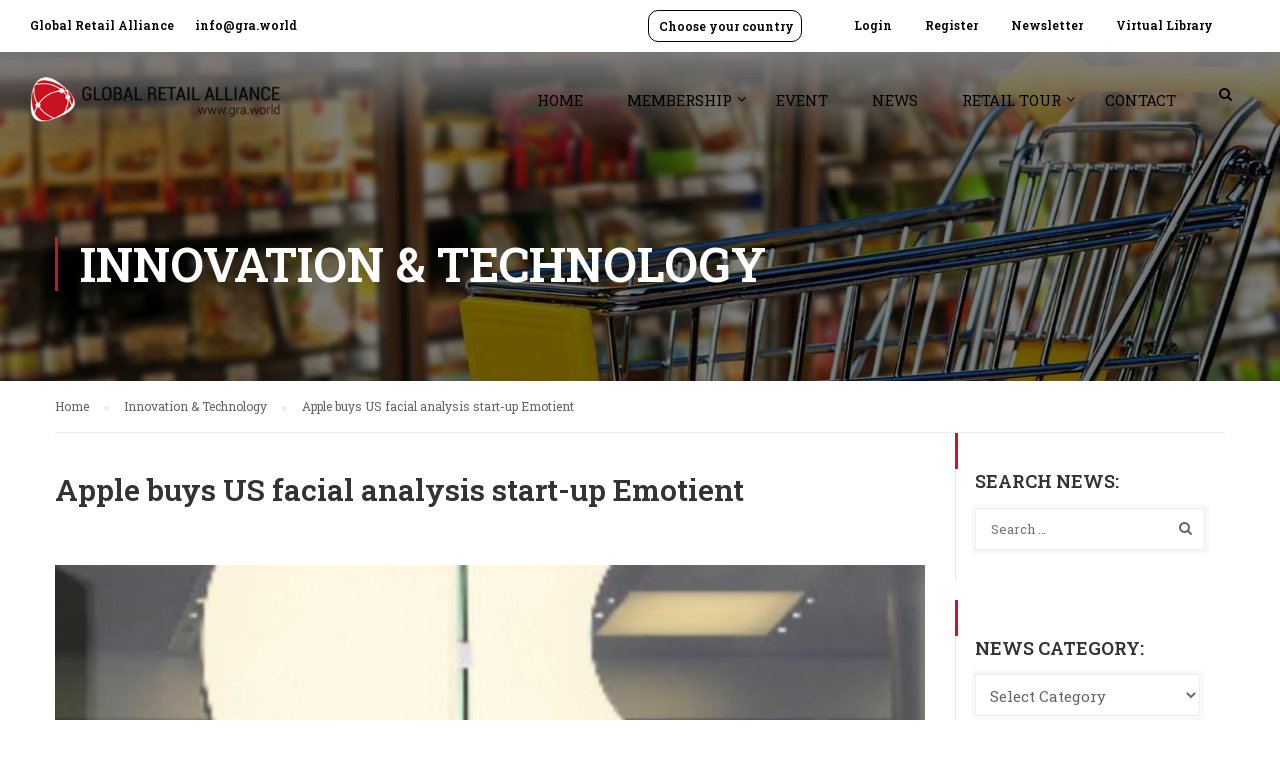

--- FILE ---
content_type: text/html; charset=UTF-8
request_url: https://www.gra.world/apple-buys-us-facial-analysis-start-up-emotient/
body_size: 13359
content:
	<!DOCTYPE html>
<html itemscope itemtype="http://schema.org/WebPage" lang="en-US">
<head>
	<meta charset="UTF-8">
	<meta name="viewport" content="width=device-width, initial-scale=1">
	<link rel="profile" href="https://gmpg.org/xfn/11">
	<link rel="pingback" href="https://www.gra.world/xmlrpc.php">
	<meta name='robots' content='index, follow, max-image-preview:large, max-snippet:-1, max-video-preview:-1' />

	<!-- This site is optimized with the Yoast SEO plugin v19.11 - https://yoast.com/wordpress/plugins/seo/ -->
	<title>Apple buys US facial analysis start-up Emotient - GRA</title>
	<link rel="canonical" href="https://www.gra.world/apple-buys-us-facial-analysis-start-up-emotient/" />
	<meta property="og:locale" content="en_US" />
	<meta property="og:type" content="article" />
	<meta property="og:title" content="Apple buys US facial analysis start-up Emotient - GRA" />
	<meta property="og:description" content="Apple has bought San Diego-based artificial intelligence start-up Emotient which specialises in analysing facial expressions to understand people’s emotions to adverts or in-store environments. The purchase was confirmed in an &hellip;" />
	<meta property="og:url" content="https://www.gra.world/apple-buys-us-facial-analysis-start-up-emotient/" />
	<meta property="og:site_name" content="GRA" />
	<meta property="article:published_time" content="2016-03-10T18:27:15+00:00" />
	<meta property="article:modified_time" content="2016-03-10T18:27:52+00:00" />
	<meta property="og:image" content="https://www.gra.world/wp-content/uploads/cold/content_top/2/apple_cropq-75.jpg" />
	<meta property="og:image:width" content="900" />
	<meta property="og:image:height" content="599" />
	<meta property="og:image:type" content="image/jpeg" />
	<meta name="author" content="gsiino" />
	<meta name="twitter:card" content="summary_large_image" />
	<meta name="twitter:label1" content="Written by" />
	<meta name="twitter:data1" content="gsiino" />
	<meta name="twitter:label2" content="Est. reading time" />
	<meta name="twitter:data2" content="1 minute" />
	<script type="application/ld+json" class="yoast-schema-graph">{"@context":"https://schema.org","@graph":[{"@type":"WebPage","@id":"https://www.gra.world/apple-buys-us-facial-analysis-start-up-emotient/","url":"https://www.gra.world/apple-buys-us-facial-analysis-start-up-emotient/","name":"Apple buys US facial analysis start-up Emotient - GRA","isPartOf":{"@id":"https://www.gra.world/#website"},"primaryImageOfPage":{"@id":"https://www.gra.world/apple-buys-us-facial-analysis-start-up-emotient/#primaryimage"},"image":{"@id":"https://www.gra.world/apple-buys-us-facial-analysis-start-up-emotient/#primaryimage"},"thumbnailUrl":"https://www.gra.world/wp-content/uploads/cold/content_top/2/apple_cropq-75.jpg","datePublished":"2016-03-10T18:27:15+00:00","dateModified":"2016-03-10T18:27:52+00:00","author":{"@id":"https://www.gra.world/#/schema/person/5f94882f615510b546c226bd9f978707"},"breadcrumb":{"@id":"https://www.gra.world/apple-buys-us-facial-analysis-start-up-emotient/#breadcrumb"},"inLanguage":"en-US","potentialAction":[{"@type":"ReadAction","target":["https://www.gra.world/apple-buys-us-facial-analysis-start-up-emotient/"]}]},{"@type":"ImageObject","inLanguage":"en-US","@id":"https://www.gra.world/apple-buys-us-facial-analysis-start-up-emotient/#primaryimage","url":"https://www.gra.world/wp-content/uploads/cold/content_top/2/apple_cropq-75.jpg","contentUrl":"https://www.gra.world/wp-content/uploads/cold/content_top/2/apple_cropq-75.jpg","width":900,"height":599},{"@type":"BreadcrumbList","@id":"https://www.gra.world/apple-buys-us-facial-analysis-start-up-emotient/#breadcrumb","itemListElement":[{"@type":"ListItem","position":1,"name":"Home","item":"https://www.gra.world/"},{"@type":"ListItem","position":2,"name":"Apple buys US facial analysis start-up Emotient"}]},{"@type":"WebSite","@id":"https://www.gra.world/#website","url":"https://www.gra.world/","name":"GRA","description":"Global Retail Alliance","potentialAction":[{"@type":"SearchAction","target":{"@type":"EntryPoint","urlTemplate":"https://www.gra.world/?s={search_term_string}"},"query-input":"required name=search_term_string"}],"inLanguage":"en-US"},{"@type":"Person","@id":"https://www.gra.world/#/schema/person/5f94882f615510b546c226bd9f978707","name":"gsiino","image":{"@type":"ImageObject","inLanguage":"en-US","@id":"https://www.gra.world/#/schema/person/image/","url":"https://secure.gravatar.com/avatar/ff57d89c5b64961e7104773b2c8696b3?s=96&d=mm&r=g","contentUrl":"https://secure.gravatar.com/avatar/ff57d89c5b64961e7104773b2c8696b3?s=96&d=mm&r=g","caption":"gsiino"}}]}</script>
	<!-- / Yoast SEO plugin. -->


<link rel='dns-prefetch' href='//www.google.com' />
<link rel='dns-prefetch' href='//s.w.org' />
<link rel="alternate" type="application/rss+xml" title="GRA &raquo; Feed" href="https://www.gra.world/feed/" />
<link rel="alternate" type="application/rss+xml" title="GRA &raquo; Comments Feed" href="https://www.gra.world/comments/feed/" />
<link rel="alternate" type="application/rss+xml" title="GRA &raquo; Apple buys US facial analysis start-up Emotient Comments Feed" href="https://www.gra.world/apple-buys-us-facial-analysis-start-up-emotient/feed/" />
<link rel='stylesheet' id='sweetalert2-css'  href='https://www.gra.world/wp-content/plugins/user-registration/assets/css/sweetalert2/sweetalert2.min.css?ver=10.16.7' type='text/css' media='all' />
<link rel='stylesheet' id='user-registration-general-css'  href='https://www.gra.world/wp-content/plugins/user-registration/assets/css/user-registration.css?ver=2.2.4.1' type='text/css' media='all' />
<link rel='stylesheet' id='user-registration-smallscreen-css'  href='https://www.gra.world/wp-content/plugins/user-registration/assets/css/user-registration-smallscreen.css?ver=2.2.4.1' type='text/css' media='only screen and (max-width: 768px)' />
<link rel='stylesheet' id='user-registration-my-account-layout-css'  href='https://www.gra.world/wp-content/plugins/user-registration/assets/css/my-account-layout.css?ver=2.2.4.1' type='text/css' media='all' />
<link rel='stylesheet' id='dashicons-css'  href='https://www.gra.world/wp-includes/css/dashicons.min.css?ver=5.9.12' type='text/css' media='all' />
<link rel='stylesheet' id='wp-block-library-css'  href='https://www.gra.world/wp-includes/css/dist/block-library/style.min.css?ver=5.9.12' type='text/css' media='all' />
<style id='global-styles-inline-css' type='text/css'>
body{--wp--preset--color--black: #000000;--wp--preset--color--cyan-bluish-gray: #abb8c3;--wp--preset--color--white: #ffffff;--wp--preset--color--pale-pink: #f78da7;--wp--preset--color--vivid-red: #cf2e2e;--wp--preset--color--luminous-vivid-orange: #ff6900;--wp--preset--color--luminous-vivid-amber: #fcb900;--wp--preset--color--light-green-cyan: #7bdcb5;--wp--preset--color--vivid-green-cyan: #00d084;--wp--preset--color--pale-cyan-blue: #8ed1fc;--wp--preset--color--vivid-cyan-blue: #0693e3;--wp--preset--color--vivid-purple: #9b51e0;--wp--preset--gradient--vivid-cyan-blue-to-vivid-purple: linear-gradient(135deg,rgba(6,147,227,1) 0%,rgb(155,81,224) 100%);--wp--preset--gradient--light-green-cyan-to-vivid-green-cyan: linear-gradient(135deg,rgb(122,220,180) 0%,rgb(0,208,130) 100%);--wp--preset--gradient--luminous-vivid-amber-to-luminous-vivid-orange: linear-gradient(135deg,rgba(252,185,0,1) 0%,rgba(255,105,0,1) 100%);--wp--preset--gradient--luminous-vivid-orange-to-vivid-red: linear-gradient(135deg,rgba(255,105,0,1) 0%,rgb(207,46,46) 100%);--wp--preset--gradient--very-light-gray-to-cyan-bluish-gray: linear-gradient(135deg,rgb(238,238,238) 0%,rgb(169,184,195) 100%);--wp--preset--gradient--cool-to-warm-spectrum: linear-gradient(135deg,rgb(74,234,220) 0%,rgb(151,120,209) 20%,rgb(207,42,186) 40%,rgb(238,44,130) 60%,rgb(251,105,98) 80%,rgb(254,248,76) 100%);--wp--preset--gradient--blush-light-purple: linear-gradient(135deg,rgb(255,206,236) 0%,rgb(152,150,240) 100%);--wp--preset--gradient--blush-bordeaux: linear-gradient(135deg,rgb(254,205,165) 0%,rgb(254,45,45) 50%,rgb(107,0,62) 100%);--wp--preset--gradient--luminous-dusk: linear-gradient(135deg,rgb(255,203,112) 0%,rgb(199,81,192) 50%,rgb(65,88,208) 100%);--wp--preset--gradient--pale-ocean: linear-gradient(135deg,rgb(255,245,203) 0%,rgb(182,227,212) 50%,rgb(51,167,181) 100%);--wp--preset--gradient--electric-grass: linear-gradient(135deg,rgb(202,248,128) 0%,rgb(113,206,126) 100%);--wp--preset--gradient--midnight: linear-gradient(135deg,rgb(2,3,129) 0%,rgb(40,116,252) 100%);--wp--preset--duotone--dark-grayscale: url('#wp-duotone-dark-grayscale');--wp--preset--duotone--grayscale: url('#wp-duotone-grayscale');--wp--preset--duotone--purple-yellow: url('#wp-duotone-purple-yellow');--wp--preset--duotone--blue-red: url('#wp-duotone-blue-red');--wp--preset--duotone--midnight: url('#wp-duotone-midnight');--wp--preset--duotone--magenta-yellow: url('#wp-duotone-magenta-yellow');--wp--preset--duotone--purple-green: url('#wp-duotone-purple-green');--wp--preset--duotone--blue-orange: url('#wp-duotone-blue-orange');--wp--preset--font-size--small: 13px;--wp--preset--font-size--medium: 20px;--wp--preset--font-size--large: 36px;--wp--preset--font-size--x-large: 42px;}.has-black-color{color: var(--wp--preset--color--black) !important;}.has-cyan-bluish-gray-color{color: var(--wp--preset--color--cyan-bluish-gray) !important;}.has-white-color{color: var(--wp--preset--color--white) !important;}.has-pale-pink-color{color: var(--wp--preset--color--pale-pink) !important;}.has-vivid-red-color{color: var(--wp--preset--color--vivid-red) !important;}.has-luminous-vivid-orange-color{color: var(--wp--preset--color--luminous-vivid-orange) !important;}.has-luminous-vivid-amber-color{color: var(--wp--preset--color--luminous-vivid-amber) !important;}.has-light-green-cyan-color{color: var(--wp--preset--color--light-green-cyan) !important;}.has-vivid-green-cyan-color{color: var(--wp--preset--color--vivid-green-cyan) !important;}.has-pale-cyan-blue-color{color: var(--wp--preset--color--pale-cyan-blue) !important;}.has-vivid-cyan-blue-color{color: var(--wp--preset--color--vivid-cyan-blue) !important;}.has-vivid-purple-color{color: var(--wp--preset--color--vivid-purple) !important;}.has-black-background-color{background-color: var(--wp--preset--color--black) !important;}.has-cyan-bluish-gray-background-color{background-color: var(--wp--preset--color--cyan-bluish-gray) !important;}.has-white-background-color{background-color: var(--wp--preset--color--white) !important;}.has-pale-pink-background-color{background-color: var(--wp--preset--color--pale-pink) !important;}.has-vivid-red-background-color{background-color: var(--wp--preset--color--vivid-red) !important;}.has-luminous-vivid-orange-background-color{background-color: var(--wp--preset--color--luminous-vivid-orange) !important;}.has-luminous-vivid-amber-background-color{background-color: var(--wp--preset--color--luminous-vivid-amber) !important;}.has-light-green-cyan-background-color{background-color: var(--wp--preset--color--light-green-cyan) !important;}.has-vivid-green-cyan-background-color{background-color: var(--wp--preset--color--vivid-green-cyan) !important;}.has-pale-cyan-blue-background-color{background-color: var(--wp--preset--color--pale-cyan-blue) !important;}.has-vivid-cyan-blue-background-color{background-color: var(--wp--preset--color--vivid-cyan-blue) !important;}.has-vivid-purple-background-color{background-color: var(--wp--preset--color--vivid-purple) !important;}.has-black-border-color{border-color: var(--wp--preset--color--black) !important;}.has-cyan-bluish-gray-border-color{border-color: var(--wp--preset--color--cyan-bluish-gray) !important;}.has-white-border-color{border-color: var(--wp--preset--color--white) !important;}.has-pale-pink-border-color{border-color: var(--wp--preset--color--pale-pink) !important;}.has-vivid-red-border-color{border-color: var(--wp--preset--color--vivid-red) !important;}.has-luminous-vivid-orange-border-color{border-color: var(--wp--preset--color--luminous-vivid-orange) !important;}.has-luminous-vivid-amber-border-color{border-color: var(--wp--preset--color--luminous-vivid-amber) !important;}.has-light-green-cyan-border-color{border-color: var(--wp--preset--color--light-green-cyan) !important;}.has-vivid-green-cyan-border-color{border-color: var(--wp--preset--color--vivid-green-cyan) !important;}.has-pale-cyan-blue-border-color{border-color: var(--wp--preset--color--pale-cyan-blue) !important;}.has-vivid-cyan-blue-border-color{border-color: var(--wp--preset--color--vivid-cyan-blue) !important;}.has-vivid-purple-border-color{border-color: var(--wp--preset--color--vivid-purple) !important;}.has-vivid-cyan-blue-to-vivid-purple-gradient-background{background: var(--wp--preset--gradient--vivid-cyan-blue-to-vivid-purple) !important;}.has-light-green-cyan-to-vivid-green-cyan-gradient-background{background: var(--wp--preset--gradient--light-green-cyan-to-vivid-green-cyan) !important;}.has-luminous-vivid-amber-to-luminous-vivid-orange-gradient-background{background: var(--wp--preset--gradient--luminous-vivid-amber-to-luminous-vivid-orange) !important;}.has-luminous-vivid-orange-to-vivid-red-gradient-background{background: var(--wp--preset--gradient--luminous-vivid-orange-to-vivid-red) !important;}.has-very-light-gray-to-cyan-bluish-gray-gradient-background{background: var(--wp--preset--gradient--very-light-gray-to-cyan-bluish-gray) !important;}.has-cool-to-warm-spectrum-gradient-background{background: var(--wp--preset--gradient--cool-to-warm-spectrum) !important;}.has-blush-light-purple-gradient-background{background: var(--wp--preset--gradient--blush-light-purple) !important;}.has-blush-bordeaux-gradient-background{background: var(--wp--preset--gradient--blush-bordeaux) !important;}.has-luminous-dusk-gradient-background{background: var(--wp--preset--gradient--luminous-dusk) !important;}.has-pale-ocean-gradient-background{background: var(--wp--preset--gradient--pale-ocean) !important;}.has-electric-grass-gradient-background{background: var(--wp--preset--gradient--electric-grass) !important;}.has-midnight-gradient-background{background: var(--wp--preset--gradient--midnight) !important;}.has-small-font-size{font-size: var(--wp--preset--font-size--small) !important;}.has-medium-font-size{font-size: var(--wp--preset--font-size--medium) !important;}.has-large-font-size{font-size: var(--wp--preset--font-size--large) !important;}.has-x-large-font-size{font-size: var(--wp--preset--font-size--x-large) !important;}
</style>
<link rel='stylesheet' id='contact-form-7-css'  href='https://www.gra.world/wp-content/plugins/contact-form-7/includes/css/styles.css?ver=5.6.4' type='text/css' media='all' />
<link rel='stylesheet' id='rs-plugin-settings-css'  href='https://www.gra.world/wp-content/plugins/revslider/public/assets/css/settings.css?ver=5.4.8' type='text/css' media='all' />
<style id='rs-plugin-settings-inline-css' type='text/css'>
#rs-demo-id {}
</style>
<link rel='stylesheet' id='wpems-countdown-css-css'  href='https://www.gra.world/wp-content/plugins/wp-events-manager/inc/libraries//countdown/css/jquery.countdown.css?ver=5.9.12' type='text/css' media='all' />
<link rel='stylesheet' id='wpems-owl-carousel-css-css'  href='https://www.gra.world/wp-content/plugins/wp-events-manager/inc/libraries//owl-carousel/css/owl.carousel.css?ver=5.9.12' type='text/css' media='all' />
<link rel='stylesheet' id='wpems-magnific-popup-css-css'  href='https://www.gra.world/wp-content/plugins/wp-events-manager/inc/libraries//magnific-popup/css/magnific-popup.css?ver=5.9.12' type='text/css' media='all' />
<link rel='stylesheet' id='wpems-fronted-css-css'  href='https://www.gra.world/wp-content/plugins/wp-events-manager/assets//css/frontend/events.min.css?ver=5.9.12' type='text/css' media='all' />
<link rel='stylesheet' id='jquery-data-tables-css'  href='https://www.gra.world/wp-content/plugins/posts-table-pro/assets/css/datatables/datatables.min.css?ver=1.10.16' type='text/css' media='all' />
<link rel='stylesheet' id='posts-table-pro-css'  href='https://www.gra.world/wp-content/plugins/posts-table-pro/assets/css/posts-table-pro.min.css?ver=2.1.1' type='text/css' media='all' />
<link rel='stylesheet' id='um_fonticons_ii-css'  href='https://www.gra.world/wp-content/plugins/ultimate-member/assets/css/um-fonticons-ii.css?ver=2.3.2' type='text/css' media='all' />
<link rel='stylesheet' id='um_fonticons_fa-css'  href='https://www.gra.world/wp-content/plugins/ultimate-member/assets/css/um-fonticons-fa.css?ver=2.3.2' type='text/css' media='all' />
<link rel='stylesheet' id='select2-css'  href='https://www.gra.world/wp-content/plugins/user-registration/assets/css/select2/select2.css?ver=4.0.6' type='text/css' media='all' />
<link rel='stylesheet' id='um_crop-css'  href='https://www.gra.world/wp-content/plugins/ultimate-member/assets/css/um-crop.css?ver=2.3.2' type='text/css' media='all' />
<link rel='stylesheet' id='um_modal-css'  href='https://www.gra.world/wp-content/plugins/ultimate-member/assets/css/um-modal.css?ver=2.3.2' type='text/css' media='all' />
<link rel='stylesheet' id='um_styles-css'  href='https://www.gra.world/wp-content/plugins/ultimate-member/assets/css/um-styles.css?ver=2.3.2' type='text/css' media='all' />
<link rel='stylesheet' id='um_profile-css'  href='https://www.gra.world/wp-content/plugins/ultimate-member/assets/css/um-profile.css?ver=2.3.2' type='text/css' media='all' />
<link rel='stylesheet' id='um_account-css'  href='https://www.gra.world/wp-content/plugins/ultimate-member/assets/css/um-account.css?ver=2.3.2' type='text/css' media='all' />
<link rel='stylesheet' id='um_misc-css'  href='https://www.gra.world/wp-content/plugins/ultimate-member/assets/css/um-misc.css?ver=2.3.2' type='text/css' media='all' />
<link rel='stylesheet' id='um_fileupload-css'  href='https://www.gra.world/wp-content/plugins/ultimate-member/assets/css/um-fileupload.css?ver=2.3.2' type='text/css' media='all' />
<link rel='stylesheet' id='um_datetime-css'  href='https://www.gra.world/wp-content/plugins/ultimate-member/assets/css/pickadate/default.css?ver=2.3.2' type='text/css' media='all' />
<link rel='stylesheet' id='um_datetime_date-css'  href='https://www.gra.world/wp-content/plugins/ultimate-member/assets/css/pickadate/default.date.css?ver=2.3.2' type='text/css' media='all' />
<link rel='stylesheet' id='um_datetime_time-css'  href='https://www.gra.world/wp-content/plugins/ultimate-member/assets/css/pickadate/default.time.css?ver=2.3.2' type='text/css' media='all' />
<link rel='stylesheet' id='um_raty-css'  href='https://www.gra.world/wp-content/plugins/ultimate-member/assets/css/um-raty.css?ver=2.3.2' type='text/css' media='all' />
<link rel='stylesheet' id='um_scrollbar-css'  href='https://www.gra.world/wp-content/plugins/ultimate-member/assets/css/simplebar.css?ver=2.3.2' type='text/css' media='all' />
<link rel='stylesheet' id='um_tipsy-css'  href='https://www.gra.world/wp-content/plugins/ultimate-member/assets/css/um-tipsy.css?ver=2.3.2' type='text/css' media='all' />
<link rel='stylesheet' id='um_responsive-css'  href='https://www.gra.world/wp-content/plugins/ultimate-member/assets/css/um-responsive.css?ver=2.3.2' type='text/css' media='all' />
<link rel='stylesheet' id='um_default_css-css'  href='https://www.gra.world/wp-content/plugins/ultimate-member/assets/css/um-old-default.css?ver=2.3.2' type='text/css' media='all' />
<link rel='stylesheet' id='thim-style-css'  href='https://www.gra.world/wp-content/themes/eduma/style.css?ver=3.5.3' type='text/css' media='all' />
<link rel='stylesheet' id='thim-font-ionicons-css'  href='https://www.gra.world/wp-content/themes/eduma/assets/css/ionicons.min.css?ver=3.5.3' type='text/css' media='all' />
<link rel='stylesheet' id='thim-font-icon7-css'  href='https://www.gra.world/wp-content/themes/eduma/assets/css/font-pe-icon-7.css?ver=3.5.3' type='text/css' media='all' />
<link rel='stylesheet' id='thim-custom-vc-css'  href='https://www.gra.world/wp-content/themes/eduma/assets/css/custom-vc.css?ver=3.5.3' type='text/css' media='all' />
<link rel='stylesheet' id='thim-font-flaticon-css'  href='https://www.gra.world/wp-content/themes/eduma/assets/css/flaticon.css?ver=3.5.3' type='text/css' media='all' />
<link rel='stylesheet' id='thim-style-options-css'  href='https://www.gra.world/wp-content/uploads/tc_stylesheets/eduma.1658913101.css?ver=5.9.12' type='text/css' media='all' />
<script type='text/javascript' src='https://www.gra.world/wp-includes/js/jquery/jquery.min.js?ver=3.6.0' id='jquery-core-js'></script>
<script type='text/javascript' src='https://www.gra.world/wp-includes/js/jquery/jquery-migrate.min.js?ver=3.3.2' id='jquery-migrate-js'></script>
<script type='text/javascript' src='https://www.gra.world/wp-content/plugins/revslider/public/assets/js/jquery.themepunch.tools.min.js?ver=5.4.8' id='tp-tools-js'></script>
<script type='text/javascript' src='https://www.gra.world/wp-content/plugins/revslider/public/assets/js/jquery.themepunch.revolution.min.js?ver=5.4.8' id='revmin-js'></script>
<script type='text/javascript' src='https://www.gra.world/wp-content/plugins/ultimate-member/assets/js/um-gdpr.min.js?ver=2.3.2' id='um-gdpr-js'></script>
<link rel="https://api.w.org/" href="https://www.gra.world/wp-json/" /><link rel="alternate" type="application/json" href="https://www.gra.world/wp-json/wp/v2/posts/50120" /><link rel="EditURI" type="application/rsd+xml" title="RSD" href="https://www.gra.world/xmlrpc.php?rsd" />
<link rel="wlwmanifest" type="application/wlwmanifest+xml" href="https://www.gra.world/wp-includes/wlwmanifest.xml" /> 
<meta name="generator" content="WordPress 5.9.12" />
<link rel='shortlink' href='https://www.gra.world/?p=50120' />
<link rel="alternate" type="application/json+oembed" href="https://www.gra.world/wp-json/oembed/1.0/embed?url=https%3A%2F%2Fwww.gra.world%2Fapple-buys-us-facial-analysis-start-up-emotient%2F" />
<link rel="alternate" type="text/xml+oembed" href="https://www.gra.world/wp-json/oembed/1.0/embed?url=https%3A%2F%2Fwww.gra.world%2Fapple-buys-us-facial-analysis-start-up-emotient%2F&#038;format=xml" />
<link rel="shortcut icon" href="https://www.gra.world/wp-content/uploads/2018/10/Icon_retail.png" />		<style type="text/css">
			.um_request_name {
				display: none !important;
			}
		</style>
	            <script type="text/javascript">
                function tc_insert_internal_css(css) {
                    var tc_style = document.createElement("style");
                    tc_style.type = "text/css";
                    tc_style.setAttribute('data-type', 'tc-internal-css');
                    var tc_style_content = document.createTextNode(css);
                    tc_style.appendChild(tc_style_content);
                    document.head.appendChild(tc_style);
                }
            </script>
			<meta name="generator" content="Powered by WPBakery Page Builder - drag and drop page builder for WordPress."/>
<meta name="generator" content="Powered by Slider Revolution 5.4.8 - responsive, Mobile-Friendly Slider Plugin for WordPress with comfortable drag and drop interface." />
<link rel="icon" href="https://www.gra.world/wp-content/uploads/2018/07/cropped-Icona_Retail-1-32x32.png" sizes="32x32" />
<link rel="icon" href="https://www.gra.world/wp-content/uploads/2018/07/cropped-Icona_Retail-1-192x192.png" sizes="192x192" />
<link rel="apple-touch-icon" href="https://www.gra.world/wp-content/uploads/2018/07/cropped-Icona_Retail-1-180x180.png" />
<meta name="msapplication-TileImage" content="https://www.gra.world/wp-content/uploads/2018/07/cropped-Icona_Retail-1-270x270.png" />
<script type="text/javascript">function setREVStartSize(e){									
						try{ e.c=jQuery(e.c);var i=jQuery(window).width(),t=9999,r=0,n=0,l=0,f=0,s=0,h=0;
							if(e.responsiveLevels&&(jQuery.each(e.responsiveLevels,function(e,f){f>i&&(t=r=f,l=e),i>f&&f>r&&(r=f,n=e)}),t>r&&(l=n)),f=e.gridheight[l]||e.gridheight[0]||e.gridheight,s=e.gridwidth[l]||e.gridwidth[0]||e.gridwidth,h=i/s,h=h>1?1:h,f=Math.round(h*f),"fullscreen"==e.sliderLayout){var u=(e.c.width(),jQuery(window).height());if(void 0!=e.fullScreenOffsetContainer){var c=e.fullScreenOffsetContainer.split(",");if (c) jQuery.each(c,function(e,i){u=jQuery(i).length>0?u-jQuery(i).outerHeight(!0):u}),e.fullScreenOffset.split("%").length>1&&void 0!=e.fullScreenOffset&&e.fullScreenOffset.length>0?u-=jQuery(window).height()*parseInt(e.fullScreenOffset,0)/100:void 0!=e.fullScreenOffset&&e.fullScreenOffset.length>0&&(u-=parseInt(e.fullScreenOffset,0))}f=u}else void 0!=e.minHeight&&f<e.minHeight&&(f=e.minHeight);e.c.closest(".rev_slider_wrapper").css({height:f})					
						}catch(d){console.log("Failure at Presize of Slider:"+d)}						
					};</script>
<style id="thim-customizer-inline-styles"></style>        <script type="text/javascript">
            if (typeof ajaxurl === 'undefined') {
                /* <![CDATA[ */
                var ajaxurl = "https://www.gra.world/wp-admin/admin-ajax.php";
                /* ]]> */
            }
        </script>
		<noscript><style> .wpb_animate_when_almost_visible { opacity: 1; }</style></noscript>	<link href="https://fonts.googleapis.com/css2?family=Roboto+Slab:wght@400;500;600&display=swap" rel="stylesheet"> 
</head>
<body data-rsssl=1 class="post-template-default single single-post postid-50120 single-format-standard user-registration-page group-blog thim-body-load-overlay bg-boxed-image wpb-js-composer js-comp-ver-6.2.0 vc_responsive" id="thim-body">

<div id="wrapper-container" class="wrapper-container">
	<div class="content-pusher">
		<header id="masthead" class="site-header affix-top bg-custom-sticky sticky-header header_overlay header_v1">
				<div id="toolbar" class="toolbar">
		<div class="header_full">
			<div class="row">
				<div class="col-sm-12">
					<div class="toolbar-container">
						<aside id="text-8" class="widget widget_text">			<div class="textwidget"><div class="thim-have-any-question">
Global Retail Alliance 
<div class="email"><i class="fa fa-envelope"></i><a href="mailto:info@gra.world">info@gra.world</a>
</div>
</div></div>
		</aside><aside id="nav_menu-21" class="widget widget_nav_menu"><div class="menu-account-container"><ul id="menu-account" class="menu"><li id="menu-item-203336" class="menu-item menu-item-type-post_type menu-item-object-page menu-item-203336 tc-menu-item tc-menu-depth-0 tc-menu-align-left tc-menu-layout-default"><a href="https://www.gra.world/login/" class="tc-menu-inner">Login</a></li>
<li id="menu-item-203335" class="menu-item menu-item-type-post_type menu-item-object-page menu-item-203335 tc-menu-item tc-menu-depth-0 tc-menu-align-left tc-menu-layout-default"><a href="https://www.gra.world/register/" class="tc-menu-inner">Register</a></li>
<li id="menu-item-204767" class="menu-item menu-item-type-post_type menu-item-object-page menu-item-204767 tc-menu-item tc-menu-depth-0 tc-menu-align-left tc-menu-layout-default"><a href="https://www.gra.world/newsletter/" class="tc-menu-inner">Newsletter</a></li>
<li id="menu-item-82055" class="menu-item menu-item-type-post_type menu-item-object-page menu-item-82055 tc-menu-item tc-menu-depth-0 tc-menu-align-left tc-menu-layout-default"><a href="https://www.gra.world/virtual-library/" class="tc-menu-inner">Virtual Library</a></li>
</ul></div></aside><aside id="nav_menu-22" class="choose-country widget widget_nav_menu"><div class="menu-choose-your-country-container"><ul id="menu-choose-your-country" class="menu"><li id="menu-item-8333" class="menu-item menu-item-type-custom menu-item-object-custom menu-item-has-children menu-item-8333 tc-menu-item tc-menu-depth-0 tc-menu-align-left tc-menu-layout-default"><span class="tc-menu-inner"><span class='tc-icon fa fa-location-arrow'></span>Choose your country</span>
<ul class="sub-menu">
	<li id="menu-item-8327" class="menu-item menu-item-type-custom menu-item-object-custom menu-item-8327 tc-menu-item tc-menu-depth-1 tc-menu-align-right"><a target="_blank" href="https://www.nora.org.au/default.aspx" class="tc-menu-inner tc-megamenu-title">Australia</a></li>
	<li id="menu-item-8649" class="menu-item menu-item-type-custom menu-item-object-custom menu-item-8649 tc-menu-item tc-menu-depth-1 tc-menu-align-left"><a target="_blank" href="https://br.gra.world/" class="tc-menu-inner tc-megamenu-title">Brazil</a></li>
	<li id="menu-item-8329" class="menu-item menu-item-type-custom menu-item-object-custom menu-item-8329 tc-menu-item tc-menu-depth-1 tc-menu-align-left"><a target="_blank" href="https://cn.gra.world/" class="tc-menu-inner tc-megamenu-title">China</a></li>
	<li id="menu-item-8657" class="menu-item menu-item-type-custom menu-item-object-custom menu-item-8657 tc-menu-item tc-menu-depth-1 tc-menu-align-left"><a target="_blank" href="https://pl.gra.world/" class="tc-menu-inner tc-megamenu-title">Poland</a></li>
	<li id="menu-item-8654" class="menu-item menu-item-type-custom menu-item-object-custom menu-item-8654 tc-menu-item tc-menu-depth-1 tc-menu-align-left"><a target="_blank" href="https://latam.gra.world/" class="tc-menu-inner tc-megamenu-title">Latin America</a></li>
	<li id="menu-item-8655" class="menu-item menu-item-type-custom menu-item-object-custom menu-item-8655 tc-menu-item tc-menu-depth-1 tc-menu-align-left"><a target="_blank" href="https://me.gra.world/" class="tc-menu-inner tc-megamenu-title">Middle East</a></li>
</ul><!-- End wrapper ul sub -->
</li>
</ul></div></aside>					</div>
				</div>
			</div>
		</div>
	</div><!--End/div#toolbar-->
<!-- <div class="main-menu"> -->
<div class="header_full">
	<div class="row">
		<div class="navigation col-sm-12">
			<div class="tm-table">
				<div class="width-logo table-cell sm-logo">
					<a href="https://www.gra.world/" title="GRA - Global Retail Alliance" rel="home" class="no-sticky-logo"><img src="https://www.gra.world/wp-content/uploads/2022/07/Logo_GlobalRetailAlliance_black.png" alt="GRA" ></a><a href="https://www.gra.world/" rel="home" class="sticky-logo"><img src="https://www.gra.world/wp-content/uploads/2022/07/Logo_GlobalRetailAlliance_black.png" alt="GRA" ></a>				</div>
				<nav class="width-navigation table-cell table-right">
					<ul class="nav navbar-nav menu-main-menu">
	<li id="menu-item-7967" class="menu-item menu-item-type-post_type menu-item-object-page menu-item-home menu-item-7967 tc-menu-item tc-menu-depth-0 tc-menu-align-left tc-menu-layout-default"><a href="https://www.gra.world/" class="tc-menu-inner">Home</a></li>
<li id="menu-item-8192" class="menu-item menu-item-type-post_type menu-item-object-page menu-item-has-children menu-item-8192 tc-menu-item tc-menu-depth-0 tc-menu-align-left tc-menu-layout-default"><a href="https://www.gra.world/global-structure/" class="tc-menu-inner">Membership</a>
<ul class="sub-menu">
	<li id="menu-item-204963" class="menu-item menu-item-type-post_type menu-item-object-page menu-item-204963 tc-menu-item tc-menu-depth-1 tc-menu-align-left"><a href="https://www.gra.world/global-structure/membership-3/" class="tc-menu-inner tc-megamenu-title">Silver</a></li>
	<li id="menu-item-204968" class="menu-item menu-item-type-post_type menu-item-object-page menu-item-204968 tc-menu-item tc-menu-depth-1 tc-menu-align-left"><a href="https://www.gra.world/global-structure/membership-2/" class="tc-menu-inner tc-megamenu-title">Gold</a></li>
	<li id="menu-item-204971" class="menu-item menu-item-type-post_type menu-item-object-page menu-item-204971 tc-menu-item tc-menu-depth-1 tc-menu-align-left"><a href="https://www.gra.world/global-structure/membership/" class="tc-menu-inner tc-megamenu-title">Platinum</a></li>
</ul><!-- End wrapper ul sub -->
</li>
<li id="menu-item-210477" class="menu-item menu-item-type-custom menu-item-object-custom menu-item-210477 tc-menu-item tc-menu-depth-0 tc-menu-align-left tc-menu-layout-default"><a href="https://www.gra.world/events/" class="tc-menu-inner">Event</a></li>
<li id="menu-item-203371" class="menu-item menu-item-type-post_type menu-item-object-page menu-item-203371 tc-menu-item tc-menu-depth-0 tc-menu-align-left tc-menu-layout-default"><a href="https://www.gra.world/news/" class="tc-menu-inner">News</a></li>
<li id="menu-item-112221" class="menu-item menu-item-type-post_type menu-item-object-page menu-item-has-children menu-item-112221 tc-menu-item tc-menu-depth-0 tc-menu-align-left tc-menu-layout-default"><a href="https://www.gra.world/retailtour/" class="tc-menu-inner">Retail Tour</a>
<ul class="sub-menu">
	<li id="menu-item-205343" class="menu-item menu-item-type-post_type menu-item-object-page menu-item-205343 tc-menu-item tc-menu-depth-1 tc-menu-align-left"><a href="https://www.gra.world/retailtour/our-retail-tour/" class="tc-menu-inner tc-megamenu-title">Our Tours</a></li>
	<li id="menu-item-207229" class="menu-item menu-item-type-post_type menu-item-object-page menu-item-207229 tc-menu-item tc-menu-depth-1 tc-menu-align-left"><a href="https://www.gra.world/retailtour/europe-retail-tour/" class="tc-menu-inner tc-megamenu-title">Europe Retail Tour</a></li>
	<li id="menu-item-206879" class="menu-item menu-item-type-post_type menu-item-object-page menu-item-206879 tc-menu-item tc-menu-depth-1 tc-menu-align-left"><a href="https://www.gra.world/retailtour/retail-tour-new-york/" class="tc-menu-inner tc-megamenu-title">Retail Tour – New York</a></li>
	<li id="menu-item-206885" class="menu-item menu-item-type-post_type menu-item-object-page menu-item-206885 tc-menu-item tc-menu-depth-1 tc-menu-align-left"><a href="https://www.gra.world/retailtour/retail-tour-dusseldorf/" class="tc-menu-inner tc-megamenu-title">Retail Tour – Düsseldorf</a></li>
</ul><!-- End wrapper ul sub -->
</li>
<li id="menu-item-8218" class="menu-item menu-item-type-post_type menu-item-object-page menu-item-8218 tc-menu-item tc-menu-depth-0 tc-menu-align-left tc-menu-layout-default"><a href="https://www.gra.world/contact/" class="tc-menu-inner">Contact</a></li>
<li class="menu-right"><ul><li id="search-15" class="widget widget_search"><form role="search" method="get" class="search-form" action="https://www.gra.world/">
				<label>
					<span class="screen-reader-text">Search for:</span>
					<input type="search" class="search-field" placeholder="Search &hellip;" value="" name="s" />
				</label>
				<input type="submit" class="search-submit" value="Search" />
			</form></li></ul></li></ul>
<!--</div>-->				</nav>
				<div class="menu-mobile-effect navbar-toggle" data-effect="mobile-effect">
					<span class="icon-bar"></span>
					<span class="icon-bar"></span>
					<span class="icon-bar"></span>
				</div>
			</div>
			<!--end .row-->
		</div>
	</div>
</div>		</header>
		<!-- Mobile Menu-->
		<nav class="mobile-menu-container mobile-effect">
			<ul class="nav navbar-nav">
	<li class="menu-item menu-item-type-post_type menu-item-object-page menu-item-home menu-item-7967 tc-menu-item tc-menu-depth-0 tc-menu-align-left tc-menu-layout-default"><a href="https://www.gra.world/" class="tc-menu-inner">Home</a></li>
<li class="menu-item menu-item-type-post_type menu-item-object-page menu-item-has-children menu-item-8192 tc-menu-item tc-menu-depth-0 tc-menu-align-left tc-menu-layout-default"><a href="https://www.gra.world/global-structure/" class="tc-menu-inner">Membership</a>
<ul class="sub-menu">
	<li class="menu-item menu-item-type-post_type menu-item-object-page menu-item-204963 tc-menu-item tc-menu-depth-1 tc-menu-align-left"><a href="https://www.gra.world/global-structure/membership-3/" class="tc-menu-inner tc-megamenu-title">Silver</a></li>
	<li class="menu-item menu-item-type-post_type menu-item-object-page menu-item-204968 tc-menu-item tc-menu-depth-1 tc-menu-align-left"><a href="https://www.gra.world/global-structure/membership-2/" class="tc-menu-inner tc-megamenu-title">Gold</a></li>
	<li class="menu-item menu-item-type-post_type menu-item-object-page menu-item-204971 tc-menu-item tc-menu-depth-1 tc-menu-align-left"><a href="https://www.gra.world/global-structure/membership/" class="tc-menu-inner tc-megamenu-title">Platinum</a></li>
</ul><!-- End wrapper ul sub -->
</li>
<li class="menu-item menu-item-type-custom menu-item-object-custom menu-item-210477 tc-menu-item tc-menu-depth-0 tc-menu-align-left tc-menu-layout-default"><a href="https://www.gra.world/events/" class="tc-menu-inner">Event</a></li>
<li class="menu-item menu-item-type-post_type menu-item-object-page menu-item-203371 tc-menu-item tc-menu-depth-0 tc-menu-align-left tc-menu-layout-default"><a href="https://www.gra.world/news/" class="tc-menu-inner">News</a></li>
<li class="menu-item menu-item-type-post_type menu-item-object-page menu-item-has-children menu-item-112221 tc-menu-item tc-menu-depth-0 tc-menu-align-left tc-menu-layout-default"><a href="https://www.gra.world/retailtour/" class="tc-menu-inner">Retail Tour</a>
<ul class="sub-menu">
	<li class="menu-item menu-item-type-post_type menu-item-object-page menu-item-205343 tc-menu-item tc-menu-depth-1 tc-menu-align-left"><a href="https://www.gra.world/retailtour/our-retail-tour/" class="tc-menu-inner tc-megamenu-title">Our Tours</a></li>
	<li class="menu-item menu-item-type-post_type menu-item-object-page menu-item-207229 tc-menu-item tc-menu-depth-1 tc-menu-align-left"><a href="https://www.gra.world/retailtour/europe-retail-tour/" class="tc-menu-inner tc-megamenu-title">Europe Retail Tour</a></li>
	<li class="menu-item menu-item-type-post_type menu-item-object-page menu-item-206879 tc-menu-item tc-menu-depth-1 tc-menu-align-left"><a href="https://www.gra.world/retailtour/retail-tour-new-york/" class="tc-menu-inner tc-megamenu-title">Retail Tour – New York</a></li>
	<li class="menu-item menu-item-type-post_type menu-item-object-page menu-item-206885 tc-menu-item tc-menu-depth-1 tc-menu-align-left"><a href="https://www.gra.world/retailtour/retail-tour-dusseldorf/" class="tc-menu-inner tc-megamenu-title">Retail Tour – Düsseldorf</a></li>
</ul><!-- End wrapper ul sub -->
</li>
<li class="menu-item menu-item-type-post_type menu-item-object-page menu-item-8218 tc-menu-item tc-menu-depth-0 tc-menu-align-left tc-menu-layout-default"><a href="https://www.gra.world/contact/" class="tc-menu-inner">Contact</a></li>

</ul>		</nav>
		<div id="main-content">    <section class="content-area">
		<div class="top_heading  _out">
    <div class="top_site_main " style="color: #ffffff;background-image:url(https://www.gra.world/wp-content/uploads/2022/07/bg_NEWS_gra.jpg);">
        <span class="overlay-top-header" style="background:rgba(0,0,0,0.5);"></span>
                    <div class="page-title-wrapper">
                <div class="banner-wrapper container">
                    <h2>Innovation &amp; Technology</h2>                </div>
            </div>
            </div>
            <div class="breadcrumbs-wrapper">
            <div class="container">
				<ul itemprop="breadcrumb" itemscope itemtype="http://schema.org/BreadcrumbList" id="breadcrumbs" class="breadcrumbs"><li itemprop="itemListElement" itemscope itemtype="http://schema.org/ListItem"><a itemprop="item" href="https://www.gra.world" title="Home"><span itemprop="name">Home</span></a></li><li itemprop="itemListElement" itemscope itemtype="http://schema.org/ListItem"><a itemprop="item" href="https://www.gra.world/category/innovation-technology/" title="Innovation &amp; Technology"><span itemprop="name">Innovation &amp; Technology</span></a></li><li itemprop="itemListElement" itemscope itemtype="http://schema.org/ListItem"><span itemprop="name" title="Apple buys US facial analysis start-up Emotient">Apple buys US facial analysis start-up Emotient</span></li></ul>            </div>
        </div>
		</div><div class="container site-content sidebar-right"><div class="row"><main id="main" class="site-main col-sm-9 alignleft">
<div class="page-content">
         
<article id="post-50120" class="post-50120 post type-post status-publish format-standard has-post-thumbnail hentry category-innovation-technology">


	<div class="page-content-inner">
					<header class="entry-header">
				<h1 class="entry-title">Apple buys US facial analysis start-up Emotient</h1>						<ul class="entry-meta">
							<li class="entry-category">
					<span>Categories</span> <a href="https://www.gra.world/category/innovation-technology/" rel="category tag">Innovation &amp; Technology</a>				</li>
								<li class="entry-date">
					<span>Date</span>
					<span class="value"> March 10, 2016</span>
				</li>
													<li class="comment-total">
						<span>Comments</span>
						<a href="https://www.gra.world/apple-buys-us-facial-analysis-start-up-emotient/#respond">0 comment</a>					</li>
					
		</ul>
					</header>
			<div class='post-formats-wrapper'><a class="post-image" href="https://www.gra.world/apple-buys-us-facial-analysis-start-up-emotient/"><img width="900" height="599" src="https://www.gra.world/wp-content/uploads/cold/content_top/2/apple_cropq-75.jpg" class="attachment-full size-full wp-post-image" alt="" srcset="https://www.gra.world/wp-content/uploads/cold/content_top/2/apple_cropq-75.jpg 900w, https://www.gra.world/wp-content/uploads/cold/content_top/2/apple_cropq-75-300x200.jpg 300w, https://www.gra.world/wp-content/uploads/cold/content_top/2/apple_cropq-75-768x511.jpg 768w" sizes="(max-width: 900px) 100vw, 900px" /></a></div>				<!-- .entry-header -->
		<div class="entry-content">
			<div style="padding-top:15px;">
<p>
 Apple has bought San Diego-based artificial intelligence start-up Emotient which specialises in analysing facial expressions to understand people’s emotions to adverts or in-store environments.</p>
<p>The purchase was confirmed in an article in the Wall Street Journal although the Apple spokesperson declined to give any financial details or specifics on the terms of the deal and how Apple would use the technology.</p>
<p>Emotient delivers insights based on three key performance indicators for every face in a video frame: attention, engagement and sentiment.</p>
<p>The Apple spokesperson told the WSJ that the company “buys smaller technology companies from time to time, and we generally do not discuss our purpose or plans.”
 </p>
<p><a href="https://www.research-live.com/article/news/apple-buys-us-facial-analysis-startup-emotient/id/5001212" target="_blank">Discover more</a></p>
</p></div>
					</div>
				<div class="entry-tag-share">
			<div class="row">
				<div class="col-sm-6">
									</div>
				<div class="col-sm-6">
					<ul class="thim-social-share"><li class="heading">Share:</li><li><div class="facebook-social"><a target="_blank" class="facebook"  href="https://www.facebook.com/sharer.php?u=https%3A%2F%2Fwww.gra.world%2Fapple-buys-us-facial-analysis-start-up-emotient%2F" title="Facebook"><i class="fa fa-facebook"></i></a></div></li><li><div class="twitter-social"><a target="_blank" class="twitter" href="https://twitter.com/share?url=https%3A%2F%2Fwww.gra.world%2Fapple-buys-us-facial-analysis-start-up-emotient%2F&amp;text=Apple%20buys%20US%20facial%20analysis%20start-up%20Emotient" title="Twitter"><i class="fa fa-twitter"></i></a></div></li><li><div class="linkedin-social"><a target="_blank" class="linkedin" href="https://www.linkedin.com/shareArticle?mini=true&url=https%3A%2F%2Fwww.gra.world%2Fapple-buys-us-facial-analysis-start-up-emotient%2F&title=Apple%20buys%20US%20facial%20analysis%20start-up%20Emotient&summary=&source=Apple%20has%20bought%20San%20Diego-based%20artificial%20intelligence%20start-up%20Emotient%20which%20specialises%20in%20analysing%20facial%20expressions%20to%20understand%20people%E2%80%99s%20emotions%20to%20adverts%20or%20in-store%20environments.%20The%20purchase%20was%20confirmed%20in%20an%20%26hellip%3B%20"><i class="fa fa-linkedin-square"></i></a></div></li></ul>				</div>
				
				
				
			</div>
		</div>
				<div class="thim-about-author">
			<div class="author-wrapper">
				<div class="author-avatar">
					<img alt='' src='https://www.gra.world/wp-content/plugins/ultimate-member/assets/img/default_avatar.jpg' srcset='https://www.gra.world/wp-content/plugins/ultimate-member/assets/img/default_avatar.jpg 2x' class='avatar avatar-110 photo' height='110' width='110' loading='lazy'/>				</div>
				<div class="author-bio">
					<div class="author-top">
						<a class="name" href="https://www.gra.world/author/gsiino/">
							gsiino						</a>
											</div>
					<ul class="thim-author-social">
						
						
						
						
											</ul>

				</div>
				<div class="author-description">
									</div>
			</div>
		</div>
		
							<div class="entry-navigation-post">
									<div class="prev-post">
						<p class="heading">Previous post</p>
						<h5 class="title">
							<a href="https://www.gra.world/is-the-macy-s-magic-fadingij-three-reasons-behind-the-retailer-s-holiday-bust/">Is The Macy’s ‘Magic’ Fading? Three Reasons Behind The Retailer’s Holiday Bust</a>
						</h5>

						<div class="date">
							March 10, 2016						</div>
					</div>
				
									<div class="next-post">
						<p class="heading">Next post</p>
						<h5 class="title">
							<a href="https://www.gra.world/dior-opens-its-largest-china-flagship-store-yet/">Dior opens its largest China flagship store yet</a>
						</h5>

						<div class="date">
							March 10, 2016						</div>
					</div>
							</div>

					<section class="related-archive">
		<h3 class="single-title">You may also like</h3>
		<div class="archived-posts"><div class="thim-carousel-wrapper" data-visible="3" data-itemtablet="2" data-itemmobile="1" data-pagination="1">				<div class="post-211388 post type-post status-publish format-standard has-post-thumbnail hentry category-innovation-technology category-retail-news category-top-news">
					<div class="category-posts clear">
						<img src="https://www.gra.world/wp-content/uploads/2025/05/vai-tomar--300x200.png" alt="vai tomar" title="vai tomar"  width="300" height="200">						<div class="rel-post-text">
							<h5>
								<a href="https://www.gra.world/morrisons-becomes-first-uk-retailer-to-deploy-simbe-tally-robot-as-select-stores-trial-the-technology/" title="Morrisons becomes first UK retailer to deploy Simbe Tally robot as select stores trial the technology">Morrisons becomes first UK retailer to deploy Simbe Tally robot as select stores trial the technology</a>
							</h5>
							<div class="date">
								28 April, 2025							</div>
						</div>
					</div>
				</div>
								<div class="post-211196 post type-post status-publish format-standard has-post-thumbnail hentry category-innovation-technology category-top-news">
					<div class="category-posts clear">
						<img src="https://www.gra.world/wp-content/uploads/2023/12/macys-300x200.jpg" alt="macys" title="macys"  width="300" height="200">						<div class="rel-post-text">
							<h5>
								<a href="https://www.gra.world/is-ai-the-next-frontier-for-macys-new-cmo/" title="Is AI the Next Frontier for Macy’s New CMO?">Is AI the Next Frontier for Macy’s New CMO?</a>
							</h5>
							<div class="date">
								1 December, 2023							</div>
						</div>
					</div>
				</div>
								<div class="post-211164 post type-post status-publish format-standard has-post-thumbnail hentry category-innovation-technology category-top-news">
					<div class="category-posts clear">
						<img src="https://www.gra.world/wp-content/uploads/2023/11/gogole-ai-300x200.jpg" alt="gogole-ai" title="gogole-ai"  width="300" height="200">						<div class="rel-post-text">
							<h5>
								<a href="https://www.gra.world/google-will-make-fake-ai-products-to-help-you-find-real-gifts/" title="Google will make fake AI products to help you find real gifts">Google will make fake AI products to help you find real gifts</a>
							</h5>
							<div class="date">
								16 November, 2023							</div>
						</div>
					</div>
				</div>
				</div></div>	</section><!--.related-->
	</div>
</article>         
<div id="comments" class="comments-area">
				<div class="comment-respond-area">
			<div id="respond" class="comment-respond">
		<h3 id="reply-title" class="comment-reply-title">Leave A Reply <small><a rel="nofollow" id="cancel-comment-reply-link" href="/apple-buys-us-facial-analysis-start-up-emotient/#respond" style="display:none;">Cancel reply</a></small></h3><form action="https://www.gra.world/wp-comments-post.php" method="post" id="commentform" class="comment-form" novalidate><p class="comment-notes"><span id="email-notes">Your email address will not be published.</span> <span class="required-field-message" aria-hidden="true">Required fields are marked <span class="required" aria-hidden="true">*</span></span></p><p class="comment-form-comment"><textarea placeholder="Comment *" id="comment" name="comment" cols="45" rows="8" aria-required="true"></textarea></p><p class="comment-form-author"><input placeholder="Name *" id="author" name="author" type="text" value="" size="30" aria-required=true /></p>
<p class="comment-form-email"><input placeholder="Email *" id="email" name="email" type="text" value="" size="30" aria-required=true /></p>
<p class="comment-form-url"><input placeholder="Website *" id="url" name="url" type="text" value="" size="30" aria-required=true /></p>
<p class="form-submit"><input name="submit" type="submit" id="submit" class="submit" value="Post Comment" /> <input type='hidden' name='comment_post_ID' value='50120' id='comment_post_ID' />
<input type='hidden' name='comment_parent' id='comment_parent' value='0' />
</p><p style="display: none;"><input type="hidden" id="akismet_comment_nonce" name="akismet_comment_nonce" value="838c98daaf" /></p><p style="display: none !important;"><label>&#916;<textarea name="ak_hp_textarea" cols="45" rows="8" maxlength="100"></textarea></label><input type="hidden" id="ak_js_1" name="ak_js" value="82"/><script>document.getElementById( "ak_js_1" ).setAttribute( "value", ( new Date() ).getTime() );</script></p></form>	</div><!-- #respond -->
		</div>
	<div class="clear"></div>

</div><!-- #comments -->
    </div></main>
<div id="sidebar" class="widget-area col-sm-3 sticky-sidebar" role="complementary">
	<aside id="custom-post-type-search-14" class="widget widget_search"><h4 class="widget-title">Search News:</h4><form role="search" method="get" class="search-form" action="https://www.gra.world/">
				<label>
					<span class="screen-reader-text">Search for:</span>
					<input type="search" class="search-field" placeholder="Search &hellip;" value="" name="s" />
				</label>
				<input type="submit" class="search-submit" value="Search" />
			<input type="hidden" name="post_type" value="post"></form></aside><aside id="custom-post-type-categories-12" class="widget widget_categories"><h4 class="widget-title">News category:</h4><label class="screen-reader-text" for="custom-post-type-categories-dropdown-12">News category:</label>
<form action="https://www.gra.world" method="get">
			<select  name='category_name' id='custom-post-type-categories-dropdown-12' class='postform' >
	<option value='-1'>Select Category</option>
	<option class="level-0" value="green">Green&nbsp;&nbsp;(78)</option>
	<option class="level-0" value="innovation-technology">Innovation &amp; Technology&nbsp;&nbsp;(593)</option>
	<option class="level-0" value="retail-design-new-openings">Retail Design &amp; New Openings&nbsp;&nbsp;(528)</option>
	<option class="level-0" value="retail-news">Retail News&nbsp;&nbsp;(1,252)</option>
	<option class="level-0" value="survey-insights">Survey &amp; Insights&nbsp;&nbsp;(126)</option>
	<option class="level-0" value="top-news">Top News&nbsp;&nbsp;(1,122)</option>
</select>
</form>
<script>
/* <![CDATA[ */
(function() {
	var dropdown = document.getElementById( "custom-post-type-categories-dropdown-12" );
	function onCatChange() {
		if ( dropdown.options[dropdown.selectedIndex].value ) {
			return dropdown.form.submit();
		}
	}
	dropdown.onchange = onCatChange;
})();
/* ]]> */
</script>
			</aside><aside id="annual_archive_widget-17" class="widget Annual_Archive_Widget"><h4 class="widget-title">News Archive:</h4>		<select name="archive-dropdown" onchange='document.location.href=this.options[this.selectedIndex].value;'> <option value="">Select Month</option> 	<option value='https://www.gra.world/2025/08/'> August 2025 </option>
	<option value='https://www.gra.world/2025/07/'> July 2025 </option>
	<option value='https://www.gra.world/2025/06/'> June 2025 </option>
	<option value='https://www.gra.world/2025/04/'> April 2025 </option>
	<option value='https://www.gra.world/2025/03/'> March 2025 </option>
	<option value='https://www.gra.world/2025/02/'> February 2025 </option>
	<option value='https://www.gra.world/2025/01/'> January 2025 </option>
	<option value='https://www.gra.world/2024/12/'> December 2024 </option>
	<option value='https://www.gra.world/2024/08/'> August 2024 </option>
	<option value='https://www.gra.world/2024/05/'> May 2024 </option>
	<option value='https://www.gra.world/2024/03/'> March 2024 </option>
	<option value='https://www.gra.world/2024/01/'> January 2024 </option>
	<option value='https://www.gra.world/2023/12/'> December 2023 </option>
	<option value='https://www.gra.world/2023/11/'> November 2023 </option>
	<option value='https://www.gra.world/2023/10/'> October 2023 </option>
	<option value='https://www.gra.world/2023/09/'> September 2023 </option>
	<option value='https://www.gra.world/2023/08/'> August 2023 </option>
	<option value='https://www.gra.world/2023/07/'> July 2023 </option>
	<option value='https://www.gra.world/2023/06/'> June 2023 </option>
	<option value='https://www.gra.world/2023/05/'> May 2023 </option>
	<option value='https://www.gra.world/2023/04/'> April 2023 </option>
	<option value='https://www.gra.world/2023/03/'> March 2023 </option>
	<option value='https://www.gra.world/2023/02/'> February 2023 </option>
	<option value='https://www.gra.world/2023/01/'> January 2023 </option>
	<option value='https://www.gra.world/2022/12/'> December 2022 </option>
	<option value='https://www.gra.world/2022/11/'> November 2022 </option>
	<option value='https://www.gra.world/2022/10/'> October 2022 </option>
	<option value='https://www.gra.world/2022/09/'> September 2022 </option>
	<option value='https://www.gra.world/2022/08/'> August 2022 </option>
	<option value='https://www.gra.world/2022/07/'> July 2022 </option>
	<option value='https://www.gra.world/2022/06/'> June 2022 </option>
	<option value='https://www.gra.world/2022/05/'> May 2022 </option>
	<option value='https://www.gra.world/2022/04/'> April 2022 </option>
	<option value='https://www.gra.world/2022/03/'> March 2022 </option>
	<option value='https://www.gra.world/2022/02/'> February 2022 </option>
	<option value='https://www.gra.world/2022/01/'> January 2022 </option>
	<option value='https://www.gra.world/2021/12/'> December 2021 </option>
	<option value='https://www.gra.world/2021/11/'> November 2021 </option>
	<option value='https://www.gra.world/2021/10/'> October 2021 </option>
	<option value='https://www.gra.world/2021/09/'> September 2021 </option>
	<option value='https://www.gra.world/2021/08/'> August 2021 </option>
	<option value='https://www.gra.world/2021/07/'> July 2021 </option>
	<option value='https://www.gra.world/2021/06/'> June 2021 </option>
	<option value='https://www.gra.world/2021/05/'> May 2021 </option>
	<option value='https://www.gra.world/2021/04/'> April 2021 </option>
	<option value='https://www.gra.world/2021/03/'> March 2021 </option>
	<option value='https://www.gra.world/2021/02/'> February 2021 </option>
	<option value='https://www.gra.world/2021/01/'> January 2021 </option>
	<option value='https://www.gra.world/2020/12/'> December 2020 </option>
	<option value='https://www.gra.world/2020/11/'> November 2020 </option>
	<option value='https://www.gra.world/2020/10/'> October 2020 </option>
	<option value='https://www.gra.world/2020/09/'> September 2020 </option>
	<option value='https://www.gra.world/2020/08/'> August 2020 </option>
	<option value='https://www.gra.world/2020/07/'> July 2020 </option>
	<option value='https://www.gra.world/2020/06/'> June 2020 </option>
	<option value='https://www.gra.world/2020/05/'> May 2020 </option>
	<option value='https://www.gra.world/2020/04/'> April 2020 </option>
	<option value='https://www.gra.world/2020/03/'> March 2020 </option>
	<option value='https://www.gra.world/2020/02/'> February 2020 </option>
	<option value='https://www.gra.world/2020/01/'> January 2020 </option>
	<option value='https://www.gra.world/2019/12/'> December 2019 </option>
	<option value='https://www.gra.world/2019/11/'> November 2019 </option>
	<option value='https://www.gra.world/2019/10/'> October 2019 </option>
	<option value='https://www.gra.world/2019/09/'> September 2019 </option>
	<option value='https://www.gra.world/2019/08/'> August 2019 </option>
	<option value='https://www.gra.world/2019/07/'> July 2019 </option>
	<option value='https://www.gra.world/2019/06/'> June 2019 </option>
	<option value='https://www.gra.world/2019/05/'> May 2019 </option>
	<option value='https://www.gra.world/2019/04/'> April 2019 </option>
	<option value='https://www.gra.world/2019/03/'> March 2019 </option>
	<option value='https://www.gra.world/2019/02/'> February 2019 </option>
	<option value='https://www.gra.world/2019/01/'> January 2019 </option>
	<option value='https://www.gra.world/2018/12/'> December 2018 </option>
	<option value='https://www.gra.world/2018/11/'> November 2018 </option>
	<option value='https://www.gra.world/2018/10/'> October 2018 </option>
	<option value='https://www.gra.world/2018/09/'> September 2018 </option>
	<option value='https://www.gra.world/2018/08/'> August 2018 </option>
	<option value='https://www.gra.world/2018/07/'> July 2018 </option>
	<option value='https://www.gra.world/2018/06/'> June 2018 </option>
	<option value='https://www.gra.world/2018/05/'> May 2018 </option>
	<option value='https://www.gra.world/2018/04/'> April 2018 </option>
	<option value='https://www.gra.world/2018/03/'> March 2018 </option>
	<option value='https://www.gra.world/2018/02/'> February 2018 </option>
	<option value='https://www.gra.world/2018/01/'> January 2018 </option>
	<option value='https://www.gra.world/2017/12/'> December 2017 </option>
	<option value='https://www.gra.world/2017/11/'> November 2017 </option>
	<option value='https://www.gra.world/2017/10/'> October 2017 </option>
	<option value='https://www.gra.world/2017/09/'> September 2017 </option>
	<option value='https://www.gra.world/2017/08/'> August 2017 </option>
	<option value='https://www.gra.world/2017/07/'> July 2017 </option>
	<option value='https://www.gra.world/2017/06/'> June 2017 </option>
	<option value='https://www.gra.world/2017/05/'> May 2017 </option>
	<option value='https://www.gra.world/2017/04/'> April 2017 </option>
	<option value='https://www.gra.world/2017/03/'> March 2017 </option>
	<option value='https://www.gra.world/2017/02/'> February 2017 </option>
	<option value='https://www.gra.world/2017/01/'> January 2017 </option>
	<option value='https://www.gra.world/2016/12/'> December 2016 </option>
	<option value='https://www.gra.world/2016/11/'> November 2016 </option>
	<option value='https://www.gra.world/2016/10/'> October 2016 </option>
	<option value='https://www.gra.world/2016/09/'> September 2016 </option>
	<option value='https://www.gra.world/2016/08/'> August 2016 </option>
	<option value='https://www.gra.world/2016/07/'> July 2016 </option>
	<option value='https://www.gra.world/2016/06/'> June 2016 </option>
	<option value='https://www.gra.world/2016/05/'> May 2016 </option>
	<option value='https://www.gra.world/2016/04/'> April 2016 </option>
	<option value='https://www.gra.world/2016/03/'> March 2016 </option>
 </select>
		</aside><aside id="list-post-3" class="widget widget_list-post"><div class="thim-widget-list-post thim-widget-list-post-base template-base"><h4 class="widget-title">Last News:</h4><div class="thim-list-posts ">			<div class="item-post has_thumb post-211448 post type-post status-publish format-standard has-post-thumbnail hentry category-retail-news category-top-news">
				<div class="article-image"><img width="150" height="150" src="https://www.gra.world/wp-content/uploads/2025/08/IMG_5420.webp-150x150.png" class="attachment-thumbnail size-thumbnail wp-post-image" alt="" loading="lazy" /></div><div class="article-title-wrapper"><h5><a href="https://www.gra.world/reid-evans-starts-a-new-position-as-head-of-data-and-ai-at-aligned-and-ambitious-us-retailer-eg-america/" class="article-title">Reid Evans starts a new position as Head of Data and AI at &#8216;aligned and ambitious&#8217; US retailer EG America</a></h5><div class="article-date"><span class="day">12</span><span class="month">Aug</span><span class="year">2025</span></div></div>			</div>
						<div class="item-post has_thumb post-211444 post type-post status-publish format-standard has-post-thumbnail hentry category-retail-news category-top-news">
				<div class="article-image"><img width="150" height="150" src="https://www.gra.world/wp-content/uploads/2025/07/Background-2-150x150.png" class="attachment-thumbnail size-thumbnail wp-post-image" alt="" loading="lazy" /></div><div class="article-title-wrapper"><h5><a href="https://www.gra.world/lululemon-opening-first-store-in-italy/" class="article-title">Lululemon Opening First Store in Italy</a></h5><div class="article-date"><span class="day">21</span><span class="month">Jul</span><span class="year">2025</span></div></div>			</div>
						<div class="item-post has_thumb post-211437 post type-post status-publish format-standard has-post-thumbnail hentry category-retail-news category-top-news">
				<div class="article-image"><img width="150" height="150" src="https://www.gra.world/wp-content/uploads/2025/06/IMG_4247-150x150.png" class="attachment-thumbnail size-thumbnail wp-post-image" alt="" loading="lazy" /></div><div class="article-title-wrapper"><h5><a href="https://www.gra.world/check-out-this-article-on-optimising-fashion-retail-with-end-to-end-software-solutions/" class="article-title">Check out this article on optimising fashion retail with end-to-end software solutions</a></h5><div class="article-date"><span class="day">24</span><span class="month">Jun</span><span class="year">2025</span></div></div>			</div>
						<div class="item-post has_thumb post-211428 post type-post status-publish format-standard has-post-thumbnail hentry category-retail-news category-top-news">
				<div class="article-image"><img width="150" height="150" src="https://www.gra.world/wp-content/uploads/2025/06/IMG_4093-150x150.png" class="attachment-thumbnail size-thumbnail wp-post-image" alt="" loading="lazy" /></div><div class="article-title-wrapper"><h5><a href="https://www.gra.world/aldi-targets-20-new-store-locations-across-the-uk/" class="article-title">Aldi targets 20 new store locations across the UK</a></h5><div class="article-date"><span class="day">18</span><span class="month">Jun</span><span class="year">2025</span></div></div>			</div>
						<div class="item-post has_thumb post-211418 post type-post status-publish format-standard has-post-thumbnail hentry category-retail-news category-top-news">
				<div class="article-image"><img width="150" height="150" src="https://www.gra.world/wp-content/uploads/2025/06/lithuania-150x150.png" class="attachment-thumbnail size-thumbnail wp-post-image" alt="" loading="lazy" /></div><div class="article-title-wrapper"><h5><a href="https://www.gra.world/retail-technology-innovation-of-the-week-ai-driven-age-estimation-tech-goes-live-at-iki-lithuania-stores/" class="article-title">Retail technology innovation of the week: AI driven age estimation tech goes live at IKI Lithuania stores</a></h5><div class="article-date"><span class="day">13</span><span class="month">Jun</span><span class="year">2025</span></div></div>			</div>
			</div></div></aside></div><!-- #secondary -->
</div></div>    </section>

<footer id="colophon" class=" site-footer">
	
	            <div class="copyright-area">
                <div class="container">
                    <div class="copyright-content">
                        <div class="row">
							<div class="col-sm-12"><p class="text-copyright">© 2022 Global Retail Alliance | <a href="mailto:info@gra.world" target="_blank" rel="nofollow">info@gra.world</a> | <a href="https://www.gra.world/privacy-policy/" target="_blank" rel="nofollow">Privacy Policy</a></p></div>                        </div>
                    </div>
                </div>
            </div>
		
</footer><!-- #colophon -->
</div><!--end main-content-->


</div><!-- end content-pusher-->

            <a href="#" id="back-to-top">
                <i class="fa fa-chevron-up" aria-hidden="true"></i>
            </a>
			

</div><!-- end wrapper-container -->


<div id="um_upload_single" style="display:none"></div>
<div id="um_view_photo" style="display:none">

	<a href="javascript:void(0);" data-action="um_remove_modal" class="um-modal-close"
	   aria-label="Close view photo modal">
		<i class="um-faicon-times"></i>
	</a>

	<div class="um-modal-body photo">
		<div class="um-modal-photo"></div>
	</div>

</div><script type="text/javascript">
            var _smartsupp = _smartsupp || {};
            _smartsupp.key = '69fc69cf091b96c4d228fba0e6baf5d0363b800e';
_smartsupp.cookieDomain = 'www.gra.world';
_smartsupp.sitePlatform = 'WP 5.9.12';
window.smartsupp||(function(d) {
                var s,c,o=smartsupp=function(){ o._.push(arguments)};o._=[];
                s=d.getElementsByTagName('script')[0];c=d.createElement('script');
                c.type='text/javascript';c.charset='utf-8';c.async=true;
                c.src='//www.smartsuppchat.com/loader.js';s.parentNode.insertBefore(c,s);
            })(document);
            </script>        <script>
            window.addEventListener('load', function () {
                /**
                 * Fix issue there is an empty spacing between image and title of owl-carousel
                 */
                setTimeout(function () {
                    var $ = jQuery;
                    var $carousel = $('.thim-owl-carousel-post').each(function () {
                        $(this).find('.image').css('min-height', 0);
                        $(window).trigger('resize');
                    });
                }, 500);
            })
        </script>
		            <script>
                (function (i, s, o, g, r, a, m) {
                    i['GoogleAnalyticsObject'] = r;
                    i[r] = i[r] || function () {
                            (i[r].q = i[r].q || []).push(arguments)
                        }, i[r].l = 1 * new Date();
                    a = s.createElement(o),
                        m = s.getElementsByTagName(o)[0];
                    a.async = 1;
                    a.src = g;
                    m.parentNode.insertBefore(a, m)
                })(window, document, 'script', 'https://www.google-analytics.com/analytics.js', 'ga');

                ga('create', 'UA-75400357-1', 'auto');
                ga('send', 'pageview');
            </script>
			<script type='text/javascript' src='https://www.gra.world/wp-content/plugins/contact-form-7/includes/swv/js/index.js?ver=5.6.4' id='swv-js'></script>
<script type='text/javascript' id='contact-form-7-js-extra'>
/* <![CDATA[ */
var wpcf7 = {"api":{"root":"https:\/\/www.gra.world\/wp-json\/","namespace":"contact-form-7\/v1"}};
/* ]]> */
</script>
<script type='text/javascript' src='https://www.gra.world/wp-content/plugins/contact-form-7/includes/js/index.js?ver=5.6.4' id='contact-form-7-js'></script>
<script type='text/javascript' src='https://www.gra.world/wp-includes/js/jquery/ui/core.min.js?ver=1.13.1' id='jquery-ui-core-js'></script>
<script type='text/javascript' src='https://www.gra.world/wp-includes/js/underscore.min.js?ver=1.13.1' id='underscore-js'></script>
<script type='text/javascript' id='wp-util-js-extra'>
/* <![CDATA[ */
var _wpUtilSettings = {"ajax":{"url":"\/wp-admin\/admin-ajax.php"}};
/* ]]> */
</script>
<script type='text/javascript' src='https://www.gra.world/wp-includes/js/wp-util.min.js?ver=5.9.12' id='wp-util-js'></script>
<script type='text/javascript' src='https://www.gra.world/wp-includes/js/backbone.min.js?ver=1.4.0' id='backbone-js'></script>
<script type='text/javascript' src='https://www.gra.world/wp-content/plugins/wp-events-manager/inc/libraries//countdown/js/jquery.plugin.min.js?ver=5.9.12' id='wpems-countdown-plugin-js-js'></script>
<script type='text/javascript' id='wpems-countdown-js-js-extra'>
/* <![CDATA[ */
var WPEMS = {"gmt_offset":"1","current_time":"Jan 21, 2026 06:57:00 +0000","l18n":{"labels":["Years","Months","Weeks","Days","Hours","Minutes","Seconds"],"labels1":["Year","Month","Week","Day","Hour","Minute","Second"]},"ajaxurl":"https:\/\/www.gra.world\/wp-admin\/admin-ajax.php","something_wrong":"Something went wrong","register_button":"6568d7a26e"};
/* ]]> */
</script>
<script type='text/javascript' src='https://www.gra.world/wp-content/plugins/wp-events-manager/inc/libraries//countdown/js/jquery.countdown.min.js?ver=5.9.12' id='wpems-countdown-js-js'></script>
<script type='text/javascript' src='https://www.gra.world/wp-content/plugins/wp-events-manager/inc/libraries//owl-carousel/js/owl.carousel.min.js?ver=5.9.12' id='wpems-owl-carousel-js-js'></script>
<script type='text/javascript' src='https://www.gra.world/wp-content/plugins/wp-events-manager/inc/libraries//magnific-popup/js/jquery.magnific-popup.min.js?ver=2.1.7.6' id='wpems-magnific-popup-js-js'></script>
<script type='text/javascript' src='https://www.gra.world/wp-content/plugins/wp-events-manager/assets//js/frontend/events.min.js?ver=5.9.12' id='wpems-frontend-js-js'></script>
<script type='text/javascript' src='https://www.gra.world/wp-content/plugins/posts-table-pro/assets/js/datatables/datatables.min.js?ver=1.10.16' id='jquery-data-tables-js'></script>
<script type='text/javascript' src='https://www.gra.world/wp-content/plugins/posts-table-pro/assets/js/jquery-blockui/jquery.blockUI.min.js?ver=2.70.0' id='jquery-blockui-js'></script>
<script type='text/javascript' id='posts-table-pro-js-extra'>
/* <![CDATA[ */
var posts_table_params = {"ajax_url":"https:\/\/www.gra.world\/wp-admin\/admin-ajax.php","ajax_nonce":"2fa0df0f4e","wrapper_class":"posts-table-wrapper eduma","language":{"info":"Showing _START_ to _END_ of _TOTAL_ entries","infoEmpty":"Showing 0 entries","infoFiltered":"(_MAX_ entries in total)","lengthMenu":"Show _MENU_ entries","emptyTable":"No data available in table.","zeroRecords":"No matching records found.","search":"Search:","paginate":{"first":"First","last":"Last","next":"Next","previous":"Previous"},"thousands":",","decimal":".","aria":{"sortAscending":": activate to sort column ascending","sortDescending":": activate to sort column descending"},"filterBy":"Filter:","resetButton":"Reset"}};
/* ]]> */
</script>
<script type='text/javascript' src='https://www.gra.world/wp-content/plugins/posts-table-pro/assets/js/posts-table-pro.min.js?ver=2.1.1' id='posts-table-pro-js'></script>
<script type='text/javascript' src='https://www.google.com/recaptcha/api.js?render=6LcvhsQUAAAAAPbQyBlS64GYfarjBviN_QHkEltT&#038;ver=3.0' id='google-recaptcha-js'></script>
<script type='text/javascript' src='https://www.gra.world/wp-includes/js/dist/vendor/regenerator-runtime.min.js?ver=0.13.9' id='regenerator-runtime-js'></script>
<script type='text/javascript' src='https://www.gra.world/wp-includes/js/dist/vendor/wp-polyfill.min.js?ver=3.15.0' id='wp-polyfill-js'></script>
<script type='text/javascript' id='wpcf7-recaptcha-js-extra'>
/* <![CDATA[ */
var wpcf7_recaptcha = {"sitekey":"6LcvhsQUAAAAAPbQyBlS64GYfarjBviN_QHkEltT","actions":{"homepage":"homepage","contactform":"contactform"}};
/* ]]> */
</script>
<script type='text/javascript' src='https://www.gra.world/wp-content/plugins/contact-form-7/modules/recaptcha/index.js?ver=5.6.4' id='wpcf7-recaptcha-js'></script>
<script type='text/javascript' src='https://www.gra.world/wp-content/plugins/ultimate-member/assets/js/select2/select2.full.min.js?ver=4.0.13' id='select2-js'></script>
<script type='text/javascript' src='https://www.gra.world/wp-content/plugins/ultimate-member/assets/js/um-crop.min.js?ver=2.3.2' id='um_crop-js'></script>
<script type='text/javascript' src='https://www.gra.world/wp-content/plugins/ultimate-member/assets/js/um-modal.min.js?ver=2.3.2' id='um_modal-js'></script>
<script type='text/javascript' src='https://www.gra.world/wp-content/plugins/ultimate-member/assets/js/um-jquery-form.min.js?ver=2.3.2' id='um_jquery_form-js'></script>
<script type='text/javascript' src='https://www.gra.world/wp-content/plugins/ultimate-member/assets/js/um-fileupload.js?ver=2.3.2' id='um_fileupload-js'></script>
<script type='text/javascript' src='https://www.gra.world/wp-content/plugins/ultimate-member/assets/js/pickadate/picker.js?ver=2.3.2' id='um_datetime-js'></script>
<script type='text/javascript' src='https://www.gra.world/wp-content/plugins/ultimate-member/assets/js/pickadate/picker.date.js?ver=2.3.2' id='um_datetime_date-js'></script>
<script type='text/javascript' src='https://www.gra.world/wp-content/plugins/ultimate-member/assets/js/pickadate/picker.time.js?ver=2.3.2' id='um_datetime_time-js'></script>
<script type='text/javascript' src='https://www.gra.world/wp-includes/js/dist/hooks.min.js?ver=1e58c8c5a32b2e97491080c5b10dc71c' id='wp-hooks-js'></script>
<script type='text/javascript' src='https://www.gra.world/wp-includes/js/dist/i18n.min.js?ver=30fcecb428a0e8383d3776bcdd3a7834' id='wp-i18n-js'></script>
<script type='text/javascript' id='wp-i18n-js-after'>
wp.i18n.setLocaleData( { 'text direction\u0004ltr': [ 'ltr' ] } );
</script>
<script type='text/javascript' src='https://www.gra.world/wp-content/plugins/ultimate-member/assets/js/um-raty.min.js?ver=2.3.2' id='um_raty-js'></script>
<script type='text/javascript' src='https://www.gra.world/wp-content/plugins/ultimate-member/assets/js/um-tipsy.min.js?ver=2.3.2' id='um_tipsy-js'></script>
<script type='text/javascript' src='https://www.gra.world/wp-includes/js/imagesloaded.min.js?ver=4.1.4' id='imagesloaded-js'></script>
<script type='text/javascript' src='https://www.gra.world/wp-includes/js/masonry.min.js?ver=4.2.2' id='masonry-js'></script>
<script type='text/javascript' src='https://www.gra.world/wp-includes/js/jquery/jquery.masonry.min.js?ver=3.1.2b' id='jquery-masonry-js'></script>
<script type='text/javascript' src='https://www.gra.world/wp-content/plugins/ultimate-member/assets/js/simplebar.min.js?ver=2.3.2' id='um_scrollbar-js'></script>
<script type='text/javascript' src='https://www.gra.world/wp-content/plugins/ultimate-member/assets/js/um-functions.min.js?ver=2.3.2' id='um_functions-js'></script>
<script type='text/javascript' src='https://www.gra.world/wp-content/plugins/ultimate-member/assets/js/um-responsive.min.js?ver=2.3.2' id='um_responsive-js'></script>
<script type='text/javascript' src='https://www.gra.world/wp-content/plugins/ultimate-member/assets/js/um-conditional.min.js?ver=2.3.2' id='um_conditional-js'></script>
<script type='text/javascript' id='um_scripts-js-extra'>
/* <![CDATA[ */
var um_scripts = {"max_upload_size":"33554432","nonce":"903259c7ed"};
/* ]]> */
</script>
<script type='text/javascript' src='https://www.gra.world/wp-content/plugins/ultimate-member/assets/js/um-scripts.min.js?ver=2.3.2' id='um_scripts-js'></script>
<script type='text/javascript' src='https://www.gra.world/wp-content/plugins/ultimate-member/assets/js/um-profile.min.js?ver=2.3.2' id='um_profile-js'></script>
<script type='text/javascript' src='https://www.gra.world/wp-content/plugins/ultimate-member/assets/js/um-account.min.js?ver=2.3.2' id='um_account-js'></script>
<script type='text/javascript' src='https://www.gra.world/wp-includes/js/comment-reply.min.js?ver=5.9.12' id='comment-reply-js'></script>
<script type='text/javascript' src='https://www.gra.world/wp-content/themes/eduma/assets/js/main.min.js?ver=3.5.3' id='thim-main-js'></script>
<script type='text/javascript' src='https://www.gra.world/wp-content/themes/eduma/assets/js/smooth_scroll.min.js?ver=3.5.3' id='thim-smooth-scroll-js'></script>
<script type='text/javascript' id='thim-custom-script-js-extra'>
/* <![CDATA[ */
var thim_js_translate = {"login":"Username","password":"Password","close":"Close"};
/* ]]> */
</script>
<script type='text/javascript' src='https://www.gra.world/wp-content/themes/eduma/assets/js/custom-script-v2.js?ver=3.5.3' id='thim-custom-script-js'></script>
<script defer type='text/javascript' src='https://www.gra.world/wp-content/plugins/akismet/_inc/akismet-frontend.js?ver=1670863922' id='akismet-frontend-js'></script>
		<script type="text/javascript">
			jQuery( window ).on( 'load', function() {
				jQuery('input[name="um_request"]').val('');
			});
		</script>
	</body>
</html>

--- FILE ---
content_type: text/html; charset=utf-8
request_url: https://www.google.com/recaptcha/api2/anchor?ar=1&k=6LcvhsQUAAAAAPbQyBlS64GYfarjBviN_QHkEltT&co=aHR0cHM6Ly93d3cuZ3JhLndvcmxkOjQ0Mw..&hl=en&v=PoyoqOPhxBO7pBk68S4YbpHZ&size=invisible&anchor-ms=20000&execute-ms=30000&cb=ff31pma4imkk
body_size: 48715
content:
<!DOCTYPE HTML><html dir="ltr" lang="en"><head><meta http-equiv="Content-Type" content="text/html; charset=UTF-8">
<meta http-equiv="X-UA-Compatible" content="IE=edge">
<title>reCAPTCHA</title>
<style type="text/css">
/* cyrillic-ext */
@font-face {
  font-family: 'Roboto';
  font-style: normal;
  font-weight: 400;
  font-stretch: 100%;
  src: url(//fonts.gstatic.com/s/roboto/v48/KFO7CnqEu92Fr1ME7kSn66aGLdTylUAMa3GUBHMdazTgWw.woff2) format('woff2');
  unicode-range: U+0460-052F, U+1C80-1C8A, U+20B4, U+2DE0-2DFF, U+A640-A69F, U+FE2E-FE2F;
}
/* cyrillic */
@font-face {
  font-family: 'Roboto';
  font-style: normal;
  font-weight: 400;
  font-stretch: 100%;
  src: url(//fonts.gstatic.com/s/roboto/v48/KFO7CnqEu92Fr1ME7kSn66aGLdTylUAMa3iUBHMdazTgWw.woff2) format('woff2');
  unicode-range: U+0301, U+0400-045F, U+0490-0491, U+04B0-04B1, U+2116;
}
/* greek-ext */
@font-face {
  font-family: 'Roboto';
  font-style: normal;
  font-weight: 400;
  font-stretch: 100%;
  src: url(//fonts.gstatic.com/s/roboto/v48/KFO7CnqEu92Fr1ME7kSn66aGLdTylUAMa3CUBHMdazTgWw.woff2) format('woff2');
  unicode-range: U+1F00-1FFF;
}
/* greek */
@font-face {
  font-family: 'Roboto';
  font-style: normal;
  font-weight: 400;
  font-stretch: 100%;
  src: url(//fonts.gstatic.com/s/roboto/v48/KFO7CnqEu92Fr1ME7kSn66aGLdTylUAMa3-UBHMdazTgWw.woff2) format('woff2');
  unicode-range: U+0370-0377, U+037A-037F, U+0384-038A, U+038C, U+038E-03A1, U+03A3-03FF;
}
/* math */
@font-face {
  font-family: 'Roboto';
  font-style: normal;
  font-weight: 400;
  font-stretch: 100%;
  src: url(//fonts.gstatic.com/s/roboto/v48/KFO7CnqEu92Fr1ME7kSn66aGLdTylUAMawCUBHMdazTgWw.woff2) format('woff2');
  unicode-range: U+0302-0303, U+0305, U+0307-0308, U+0310, U+0312, U+0315, U+031A, U+0326-0327, U+032C, U+032F-0330, U+0332-0333, U+0338, U+033A, U+0346, U+034D, U+0391-03A1, U+03A3-03A9, U+03B1-03C9, U+03D1, U+03D5-03D6, U+03F0-03F1, U+03F4-03F5, U+2016-2017, U+2034-2038, U+203C, U+2040, U+2043, U+2047, U+2050, U+2057, U+205F, U+2070-2071, U+2074-208E, U+2090-209C, U+20D0-20DC, U+20E1, U+20E5-20EF, U+2100-2112, U+2114-2115, U+2117-2121, U+2123-214F, U+2190, U+2192, U+2194-21AE, U+21B0-21E5, U+21F1-21F2, U+21F4-2211, U+2213-2214, U+2216-22FF, U+2308-230B, U+2310, U+2319, U+231C-2321, U+2336-237A, U+237C, U+2395, U+239B-23B7, U+23D0, U+23DC-23E1, U+2474-2475, U+25AF, U+25B3, U+25B7, U+25BD, U+25C1, U+25CA, U+25CC, U+25FB, U+266D-266F, U+27C0-27FF, U+2900-2AFF, U+2B0E-2B11, U+2B30-2B4C, U+2BFE, U+3030, U+FF5B, U+FF5D, U+1D400-1D7FF, U+1EE00-1EEFF;
}
/* symbols */
@font-face {
  font-family: 'Roboto';
  font-style: normal;
  font-weight: 400;
  font-stretch: 100%;
  src: url(//fonts.gstatic.com/s/roboto/v48/KFO7CnqEu92Fr1ME7kSn66aGLdTylUAMaxKUBHMdazTgWw.woff2) format('woff2');
  unicode-range: U+0001-000C, U+000E-001F, U+007F-009F, U+20DD-20E0, U+20E2-20E4, U+2150-218F, U+2190, U+2192, U+2194-2199, U+21AF, U+21E6-21F0, U+21F3, U+2218-2219, U+2299, U+22C4-22C6, U+2300-243F, U+2440-244A, U+2460-24FF, U+25A0-27BF, U+2800-28FF, U+2921-2922, U+2981, U+29BF, U+29EB, U+2B00-2BFF, U+4DC0-4DFF, U+FFF9-FFFB, U+10140-1018E, U+10190-1019C, U+101A0, U+101D0-101FD, U+102E0-102FB, U+10E60-10E7E, U+1D2C0-1D2D3, U+1D2E0-1D37F, U+1F000-1F0FF, U+1F100-1F1AD, U+1F1E6-1F1FF, U+1F30D-1F30F, U+1F315, U+1F31C, U+1F31E, U+1F320-1F32C, U+1F336, U+1F378, U+1F37D, U+1F382, U+1F393-1F39F, U+1F3A7-1F3A8, U+1F3AC-1F3AF, U+1F3C2, U+1F3C4-1F3C6, U+1F3CA-1F3CE, U+1F3D4-1F3E0, U+1F3ED, U+1F3F1-1F3F3, U+1F3F5-1F3F7, U+1F408, U+1F415, U+1F41F, U+1F426, U+1F43F, U+1F441-1F442, U+1F444, U+1F446-1F449, U+1F44C-1F44E, U+1F453, U+1F46A, U+1F47D, U+1F4A3, U+1F4B0, U+1F4B3, U+1F4B9, U+1F4BB, U+1F4BF, U+1F4C8-1F4CB, U+1F4D6, U+1F4DA, U+1F4DF, U+1F4E3-1F4E6, U+1F4EA-1F4ED, U+1F4F7, U+1F4F9-1F4FB, U+1F4FD-1F4FE, U+1F503, U+1F507-1F50B, U+1F50D, U+1F512-1F513, U+1F53E-1F54A, U+1F54F-1F5FA, U+1F610, U+1F650-1F67F, U+1F687, U+1F68D, U+1F691, U+1F694, U+1F698, U+1F6AD, U+1F6B2, U+1F6B9-1F6BA, U+1F6BC, U+1F6C6-1F6CF, U+1F6D3-1F6D7, U+1F6E0-1F6EA, U+1F6F0-1F6F3, U+1F6F7-1F6FC, U+1F700-1F7FF, U+1F800-1F80B, U+1F810-1F847, U+1F850-1F859, U+1F860-1F887, U+1F890-1F8AD, U+1F8B0-1F8BB, U+1F8C0-1F8C1, U+1F900-1F90B, U+1F93B, U+1F946, U+1F984, U+1F996, U+1F9E9, U+1FA00-1FA6F, U+1FA70-1FA7C, U+1FA80-1FA89, U+1FA8F-1FAC6, U+1FACE-1FADC, U+1FADF-1FAE9, U+1FAF0-1FAF8, U+1FB00-1FBFF;
}
/* vietnamese */
@font-face {
  font-family: 'Roboto';
  font-style: normal;
  font-weight: 400;
  font-stretch: 100%;
  src: url(//fonts.gstatic.com/s/roboto/v48/KFO7CnqEu92Fr1ME7kSn66aGLdTylUAMa3OUBHMdazTgWw.woff2) format('woff2');
  unicode-range: U+0102-0103, U+0110-0111, U+0128-0129, U+0168-0169, U+01A0-01A1, U+01AF-01B0, U+0300-0301, U+0303-0304, U+0308-0309, U+0323, U+0329, U+1EA0-1EF9, U+20AB;
}
/* latin-ext */
@font-face {
  font-family: 'Roboto';
  font-style: normal;
  font-weight: 400;
  font-stretch: 100%;
  src: url(//fonts.gstatic.com/s/roboto/v48/KFO7CnqEu92Fr1ME7kSn66aGLdTylUAMa3KUBHMdazTgWw.woff2) format('woff2');
  unicode-range: U+0100-02BA, U+02BD-02C5, U+02C7-02CC, U+02CE-02D7, U+02DD-02FF, U+0304, U+0308, U+0329, U+1D00-1DBF, U+1E00-1E9F, U+1EF2-1EFF, U+2020, U+20A0-20AB, U+20AD-20C0, U+2113, U+2C60-2C7F, U+A720-A7FF;
}
/* latin */
@font-face {
  font-family: 'Roboto';
  font-style: normal;
  font-weight: 400;
  font-stretch: 100%;
  src: url(//fonts.gstatic.com/s/roboto/v48/KFO7CnqEu92Fr1ME7kSn66aGLdTylUAMa3yUBHMdazQ.woff2) format('woff2');
  unicode-range: U+0000-00FF, U+0131, U+0152-0153, U+02BB-02BC, U+02C6, U+02DA, U+02DC, U+0304, U+0308, U+0329, U+2000-206F, U+20AC, U+2122, U+2191, U+2193, U+2212, U+2215, U+FEFF, U+FFFD;
}
/* cyrillic-ext */
@font-face {
  font-family: 'Roboto';
  font-style: normal;
  font-weight: 500;
  font-stretch: 100%;
  src: url(//fonts.gstatic.com/s/roboto/v48/KFO7CnqEu92Fr1ME7kSn66aGLdTylUAMa3GUBHMdazTgWw.woff2) format('woff2');
  unicode-range: U+0460-052F, U+1C80-1C8A, U+20B4, U+2DE0-2DFF, U+A640-A69F, U+FE2E-FE2F;
}
/* cyrillic */
@font-face {
  font-family: 'Roboto';
  font-style: normal;
  font-weight: 500;
  font-stretch: 100%;
  src: url(//fonts.gstatic.com/s/roboto/v48/KFO7CnqEu92Fr1ME7kSn66aGLdTylUAMa3iUBHMdazTgWw.woff2) format('woff2');
  unicode-range: U+0301, U+0400-045F, U+0490-0491, U+04B0-04B1, U+2116;
}
/* greek-ext */
@font-face {
  font-family: 'Roboto';
  font-style: normal;
  font-weight: 500;
  font-stretch: 100%;
  src: url(//fonts.gstatic.com/s/roboto/v48/KFO7CnqEu92Fr1ME7kSn66aGLdTylUAMa3CUBHMdazTgWw.woff2) format('woff2');
  unicode-range: U+1F00-1FFF;
}
/* greek */
@font-face {
  font-family: 'Roboto';
  font-style: normal;
  font-weight: 500;
  font-stretch: 100%;
  src: url(//fonts.gstatic.com/s/roboto/v48/KFO7CnqEu92Fr1ME7kSn66aGLdTylUAMa3-UBHMdazTgWw.woff2) format('woff2');
  unicode-range: U+0370-0377, U+037A-037F, U+0384-038A, U+038C, U+038E-03A1, U+03A3-03FF;
}
/* math */
@font-face {
  font-family: 'Roboto';
  font-style: normal;
  font-weight: 500;
  font-stretch: 100%;
  src: url(//fonts.gstatic.com/s/roboto/v48/KFO7CnqEu92Fr1ME7kSn66aGLdTylUAMawCUBHMdazTgWw.woff2) format('woff2');
  unicode-range: U+0302-0303, U+0305, U+0307-0308, U+0310, U+0312, U+0315, U+031A, U+0326-0327, U+032C, U+032F-0330, U+0332-0333, U+0338, U+033A, U+0346, U+034D, U+0391-03A1, U+03A3-03A9, U+03B1-03C9, U+03D1, U+03D5-03D6, U+03F0-03F1, U+03F4-03F5, U+2016-2017, U+2034-2038, U+203C, U+2040, U+2043, U+2047, U+2050, U+2057, U+205F, U+2070-2071, U+2074-208E, U+2090-209C, U+20D0-20DC, U+20E1, U+20E5-20EF, U+2100-2112, U+2114-2115, U+2117-2121, U+2123-214F, U+2190, U+2192, U+2194-21AE, U+21B0-21E5, U+21F1-21F2, U+21F4-2211, U+2213-2214, U+2216-22FF, U+2308-230B, U+2310, U+2319, U+231C-2321, U+2336-237A, U+237C, U+2395, U+239B-23B7, U+23D0, U+23DC-23E1, U+2474-2475, U+25AF, U+25B3, U+25B7, U+25BD, U+25C1, U+25CA, U+25CC, U+25FB, U+266D-266F, U+27C0-27FF, U+2900-2AFF, U+2B0E-2B11, U+2B30-2B4C, U+2BFE, U+3030, U+FF5B, U+FF5D, U+1D400-1D7FF, U+1EE00-1EEFF;
}
/* symbols */
@font-face {
  font-family: 'Roboto';
  font-style: normal;
  font-weight: 500;
  font-stretch: 100%;
  src: url(//fonts.gstatic.com/s/roboto/v48/KFO7CnqEu92Fr1ME7kSn66aGLdTylUAMaxKUBHMdazTgWw.woff2) format('woff2');
  unicode-range: U+0001-000C, U+000E-001F, U+007F-009F, U+20DD-20E0, U+20E2-20E4, U+2150-218F, U+2190, U+2192, U+2194-2199, U+21AF, U+21E6-21F0, U+21F3, U+2218-2219, U+2299, U+22C4-22C6, U+2300-243F, U+2440-244A, U+2460-24FF, U+25A0-27BF, U+2800-28FF, U+2921-2922, U+2981, U+29BF, U+29EB, U+2B00-2BFF, U+4DC0-4DFF, U+FFF9-FFFB, U+10140-1018E, U+10190-1019C, U+101A0, U+101D0-101FD, U+102E0-102FB, U+10E60-10E7E, U+1D2C0-1D2D3, U+1D2E0-1D37F, U+1F000-1F0FF, U+1F100-1F1AD, U+1F1E6-1F1FF, U+1F30D-1F30F, U+1F315, U+1F31C, U+1F31E, U+1F320-1F32C, U+1F336, U+1F378, U+1F37D, U+1F382, U+1F393-1F39F, U+1F3A7-1F3A8, U+1F3AC-1F3AF, U+1F3C2, U+1F3C4-1F3C6, U+1F3CA-1F3CE, U+1F3D4-1F3E0, U+1F3ED, U+1F3F1-1F3F3, U+1F3F5-1F3F7, U+1F408, U+1F415, U+1F41F, U+1F426, U+1F43F, U+1F441-1F442, U+1F444, U+1F446-1F449, U+1F44C-1F44E, U+1F453, U+1F46A, U+1F47D, U+1F4A3, U+1F4B0, U+1F4B3, U+1F4B9, U+1F4BB, U+1F4BF, U+1F4C8-1F4CB, U+1F4D6, U+1F4DA, U+1F4DF, U+1F4E3-1F4E6, U+1F4EA-1F4ED, U+1F4F7, U+1F4F9-1F4FB, U+1F4FD-1F4FE, U+1F503, U+1F507-1F50B, U+1F50D, U+1F512-1F513, U+1F53E-1F54A, U+1F54F-1F5FA, U+1F610, U+1F650-1F67F, U+1F687, U+1F68D, U+1F691, U+1F694, U+1F698, U+1F6AD, U+1F6B2, U+1F6B9-1F6BA, U+1F6BC, U+1F6C6-1F6CF, U+1F6D3-1F6D7, U+1F6E0-1F6EA, U+1F6F0-1F6F3, U+1F6F7-1F6FC, U+1F700-1F7FF, U+1F800-1F80B, U+1F810-1F847, U+1F850-1F859, U+1F860-1F887, U+1F890-1F8AD, U+1F8B0-1F8BB, U+1F8C0-1F8C1, U+1F900-1F90B, U+1F93B, U+1F946, U+1F984, U+1F996, U+1F9E9, U+1FA00-1FA6F, U+1FA70-1FA7C, U+1FA80-1FA89, U+1FA8F-1FAC6, U+1FACE-1FADC, U+1FADF-1FAE9, U+1FAF0-1FAF8, U+1FB00-1FBFF;
}
/* vietnamese */
@font-face {
  font-family: 'Roboto';
  font-style: normal;
  font-weight: 500;
  font-stretch: 100%;
  src: url(//fonts.gstatic.com/s/roboto/v48/KFO7CnqEu92Fr1ME7kSn66aGLdTylUAMa3OUBHMdazTgWw.woff2) format('woff2');
  unicode-range: U+0102-0103, U+0110-0111, U+0128-0129, U+0168-0169, U+01A0-01A1, U+01AF-01B0, U+0300-0301, U+0303-0304, U+0308-0309, U+0323, U+0329, U+1EA0-1EF9, U+20AB;
}
/* latin-ext */
@font-face {
  font-family: 'Roboto';
  font-style: normal;
  font-weight: 500;
  font-stretch: 100%;
  src: url(//fonts.gstatic.com/s/roboto/v48/KFO7CnqEu92Fr1ME7kSn66aGLdTylUAMa3KUBHMdazTgWw.woff2) format('woff2');
  unicode-range: U+0100-02BA, U+02BD-02C5, U+02C7-02CC, U+02CE-02D7, U+02DD-02FF, U+0304, U+0308, U+0329, U+1D00-1DBF, U+1E00-1E9F, U+1EF2-1EFF, U+2020, U+20A0-20AB, U+20AD-20C0, U+2113, U+2C60-2C7F, U+A720-A7FF;
}
/* latin */
@font-face {
  font-family: 'Roboto';
  font-style: normal;
  font-weight: 500;
  font-stretch: 100%;
  src: url(//fonts.gstatic.com/s/roboto/v48/KFO7CnqEu92Fr1ME7kSn66aGLdTylUAMa3yUBHMdazQ.woff2) format('woff2');
  unicode-range: U+0000-00FF, U+0131, U+0152-0153, U+02BB-02BC, U+02C6, U+02DA, U+02DC, U+0304, U+0308, U+0329, U+2000-206F, U+20AC, U+2122, U+2191, U+2193, U+2212, U+2215, U+FEFF, U+FFFD;
}
/* cyrillic-ext */
@font-face {
  font-family: 'Roboto';
  font-style: normal;
  font-weight: 900;
  font-stretch: 100%;
  src: url(//fonts.gstatic.com/s/roboto/v48/KFO7CnqEu92Fr1ME7kSn66aGLdTylUAMa3GUBHMdazTgWw.woff2) format('woff2');
  unicode-range: U+0460-052F, U+1C80-1C8A, U+20B4, U+2DE0-2DFF, U+A640-A69F, U+FE2E-FE2F;
}
/* cyrillic */
@font-face {
  font-family: 'Roboto';
  font-style: normal;
  font-weight: 900;
  font-stretch: 100%;
  src: url(//fonts.gstatic.com/s/roboto/v48/KFO7CnqEu92Fr1ME7kSn66aGLdTylUAMa3iUBHMdazTgWw.woff2) format('woff2');
  unicode-range: U+0301, U+0400-045F, U+0490-0491, U+04B0-04B1, U+2116;
}
/* greek-ext */
@font-face {
  font-family: 'Roboto';
  font-style: normal;
  font-weight: 900;
  font-stretch: 100%;
  src: url(//fonts.gstatic.com/s/roboto/v48/KFO7CnqEu92Fr1ME7kSn66aGLdTylUAMa3CUBHMdazTgWw.woff2) format('woff2');
  unicode-range: U+1F00-1FFF;
}
/* greek */
@font-face {
  font-family: 'Roboto';
  font-style: normal;
  font-weight: 900;
  font-stretch: 100%;
  src: url(//fonts.gstatic.com/s/roboto/v48/KFO7CnqEu92Fr1ME7kSn66aGLdTylUAMa3-UBHMdazTgWw.woff2) format('woff2');
  unicode-range: U+0370-0377, U+037A-037F, U+0384-038A, U+038C, U+038E-03A1, U+03A3-03FF;
}
/* math */
@font-face {
  font-family: 'Roboto';
  font-style: normal;
  font-weight: 900;
  font-stretch: 100%;
  src: url(//fonts.gstatic.com/s/roboto/v48/KFO7CnqEu92Fr1ME7kSn66aGLdTylUAMawCUBHMdazTgWw.woff2) format('woff2');
  unicode-range: U+0302-0303, U+0305, U+0307-0308, U+0310, U+0312, U+0315, U+031A, U+0326-0327, U+032C, U+032F-0330, U+0332-0333, U+0338, U+033A, U+0346, U+034D, U+0391-03A1, U+03A3-03A9, U+03B1-03C9, U+03D1, U+03D5-03D6, U+03F0-03F1, U+03F4-03F5, U+2016-2017, U+2034-2038, U+203C, U+2040, U+2043, U+2047, U+2050, U+2057, U+205F, U+2070-2071, U+2074-208E, U+2090-209C, U+20D0-20DC, U+20E1, U+20E5-20EF, U+2100-2112, U+2114-2115, U+2117-2121, U+2123-214F, U+2190, U+2192, U+2194-21AE, U+21B0-21E5, U+21F1-21F2, U+21F4-2211, U+2213-2214, U+2216-22FF, U+2308-230B, U+2310, U+2319, U+231C-2321, U+2336-237A, U+237C, U+2395, U+239B-23B7, U+23D0, U+23DC-23E1, U+2474-2475, U+25AF, U+25B3, U+25B7, U+25BD, U+25C1, U+25CA, U+25CC, U+25FB, U+266D-266F, U+27C0-27FF, U+2900-2AFF, U+2B0E-2B11, U+2B30-2B4C, U+2BFE, U+3030, U+FF5B, U+FF5D, U+1D400-1D7FF, U+1EE00-1EEFF;
}
/* symbols */
@font-face {
  font-family: 'Roboto';
  font-style: normal;
  font-weight: 900;
  font-stretch: 100%;
  src: url(//fonts.gstatic.com/s/roboto/v48/KFO7CnqEu92Fr1ME7kSn66aGLdTylUAMaxKUBHMdazTgWw.woff2) format('woff2');
  unicode-range: U+0001-000C, U+000E-001F, U+007F-009F, U+20DD-20E0, U+20E2-20E4, U+2150-218F, U+2190, U+2192, U+2194-2199, U+21AF, U+21E6-21F0, U+21F3, U+2218-2219, U+2299, U+22C4-22C6, U+2300-243F, U+2440-244A, U+2460-24FF, U+25A0-27BF, U+2800-28FF, U+2921-2922, U+2981, U+29BF, U+29EB, U+2B00-2BFF, U+4DC0-4DFF, U+FFF9-FFFB, U+10140-1018E, U+10190-1019C, U+101A0, U+101D0-101FD, U+102E0-102FB, U+10E60-10E7E, U+1D2C0-1D2D3, U+1D2E0-1D37F, U+1F000-1F0FF, U+1F100-1F1AD, U+1F1E6-1F1FF, U+1F30D-1F30F, U+1F315, U+1F31C, U+1F31E, U+1F320-1F32C, U+1F336, U+1F378, U+1F37D, U+1F382, U+1F393-1F39F, U+1F3A7-1F3A8, U+1F3AC-1F3AF, U+1F3C2, U+1F3C4-1F3C6, U+1F3CA-1F3CE, U+1F3D4-1F3E0, U+1F3ED, U+1F3F1-1F3F3, U+1F3F5-1F3F7, U+1F408, U+1F415, U+1F41F, U+1F426, U+1F43F, U+1F441-1F442, U+1F444, U+1F446-1F449, U+1F44C-1F44E, U+1F453, U+1F46A, U+1F47D, U+1F4A3, U+1F4B0, U+1F4B3, U+1F4B9, U+1F4BB, U+1F4BF, U+1F4C8-1F4CB, U+1F4D6, U+1F4DA, U+1F4DF, U+1F4E3-1F4E6, U+1F4EA-1F4ED, U+1F4F7, U+1F4F9-1F4FB, U+1F4FD-1F4FE, U+1F503, U+1F507-1F50B, U+1F50D, U+1F512-1F513, U+1F53E-1F54A, U+1F54F-1F5FA, U+1F610, U+1F650-1F67F, U+1F687, U+1F68D, U+1F691, U+1F694, U+1F698, U+1F6AD, U+1F6B2, U+1F6B9-1F6BA, U+1F6BC, U+1F6C6-1F6CF, U+1F6D3-1F6D7, U+1F6E0-1F6EA, U+1F6F0-1F6F3, U+1F6F7-1F6FC, U+1F700-1F7FF, U+1F800-1F80B, U+1F810-1F847, U+1F850-1F859, U+1F860-1F887, U+1F890-1F8AD, U+1F8B0-1F8BB, U+1F8C0-1F8C1, U+1F900-1F90B, U+1F93B, U+1F946, U+1F984, U+1F996, U+1F9E9, U+1FA00-1FA6F, U+1FA70-1FA7C, U+1FA80-1FA89, U+1FA8F-1FAC6, U+1FACE-1FADC, U+1FADF-1FAE9, U+1FAF0-1FAF8, U+1FB00-1FBFF;
}
/* vietnamese */
@font-face {
  font-family: 'Roboto';
  font-style: normal;
  font-weight: 900;
  font-stretch: 100%;
  src: url(//fonts.gstatic.com/s/roboto/v48/KFO7CnqEu92Fr1ME7kSn66aGLdTylUAMa3OUBHMdazTgWw.woff2) format('woff2');
  unicode-range: U+0102-0103, U+0110-0111, U+0128-0129, U+0168-0169, U+01A0-01A1, U+01AF-01B0, U+0300-0301, U+0303-0304, U+0308-0309, U+0323, U+0329, U+1EA0-1EF9, U+20AB;
}
/* latin-ext */
@font-face {
  font-family: 'Roboto';
  font-style: normal;
  font-weight: 900;
  font-stretch: 100%;
  src: url(//fonts.gstatic.com/s/roboto/v48/KFO7CnqEu92Fr1ME7kSn66aGLdTylUAMa3KUBHMdazTgWw.woff2) format('woff2');
  unicode-range: U+0100-02BA, U+02BD-02C5, U+02C7-02CC, U+02CE-02D7, U+02DD-02FF, U+0304, U+0308, U+0329, U+1D00-1DBF, U+1E00-1E9F, U+1EF2-1EFF, U+2020, U+20A0-20AB, U+20AD-20C0, U+2113, U+2C60-2C7F, U+A720-A7FF;
}
/* latin */
@font-face {
  font-family: 'Roboto';
  font-style: normal;
  font-weight: 900;
  font-stretch: 100%;
  src: url(//fonts.gstatic.com/s/roboto/v48/KFO7CnqEu92Fr1ME7kSn66aGLdTylUAMa3yUBHMdazQ.woff2) format('woff2');
  unicode-range: U+0000-00FF, U+0131, U+0152-0153, U+02BB-02BC, U+02C6, U+02DA, U+02DC, U+0304, U+0308, U+0329, U+2000-206F, U+20AC, U+2122, U+2191, U+2193, U+2212, U+2215, U+FEFF, U+FFFD;
}

</style>
<link rel="stylesheet" type="text/css" href="https://www.gstatic.com/recaptcha/releases/PoyoqOPhxBO7pBk68S4YbpHZ/styles__ltr.css">
<script nonce="hFNKnvj5nM_A3Fs9QUDVVA" type="text/javascript">window['__recaptcha_api'] = 'https://www.google.com/recaptcha/api2/';</script>
<script type="text/javascript" src="https://www.gstatic.com/recaptcha/releases/PoyoqOPhxBO7pBk68S4YbpHZ/recaptcha__en.js" nonce="hFNKnvj5nM_A3Fs9QUDVVA">
      
    </script></head>
<body><div id="rc-anchor-alert" class="rc-anchor-alert"></div>
<input type="hidden" id="recaptcha-token" value="[base64]">
<script type="text/javascript" nonce="hFNKnvj5nM_A3Fs9QUDVVA">
      recaptcha.anchor.Main.init("[\x22ainput\x22,[\x22bgdata\x22,\x22\x22,\[base64]/[base64]/[base64]/[base64]/[base64]/[base64]/KGcoTywyNTMsTy5PKSxVRyhPLEMpKTpnKE8sMjUzLEMpLE8pKSxsKSksTykpfSxieT1mdW5jdGlvbihDLE8sdSxsKXtmb3IobD0odT1SKEMpLDApO08+MDtPLS0pbD1sPDw4fFooQyk7ZyhDLHUsbCl9LFVHPWZ1bmN0aW9uKEMsTyl7Qy5pLmxlbmd0aD4xMDQ/[base64]/[base64]/[base64]/[base64]/[base64]/[base64]/[base64]\\u003d\x22,\[base64]\\u003d\x22,\x22RUhcPcKWbGPDssK4acOaacKZw4cyw6JJcBwnasOBwpLDmwI/OMKKw7bCh8OcwqvDvjEswrvCoFhTwq4Ew6ZGw7rDmcOPwq4jeMKgI1wpfAfClwJ7w5NUAU90w4zCmMKnw47CsnU4w4zDl8OuOznClcO3w5HDusOpwo3CnWrDssKzRMOzHcK2woTCtsKww6nCl8Kzw5nCqcK/woFLbR8CwoHDqUbCsypwacKScsKaworCicOIw6sywoLCk8K+w5kbQiZNESZqwpVTw47Dl8ODfMKEPSfCjcKFwrnDtMObLMOdZcOeFMKnesK8aAbDhBjCqz7Duk3CksOmHwzDhljDv8K9w4EMwqjDiQNVwr/DsMOXWsK/flFvUk0nw75fU8KNwp3DpmVTCcKzwoAjw4EyDXzCuGdfe0ABADvCm0FXajTDmzDDk2Row5/DnUxvw4jCv8KvQ2VFwoHCssKow5FEw7l9w7RHUMOnwqzCjxbDmlfCk0Vdw6TDqXDDl8KtwqMEwrk/[base64]/PXskwp3DuMOOwozClXEuDcOTOMOAwpXCukbCujXDmG/CmzLCnxdmAMKCGUV2NSIuwpp8a8OMw6cbW8K/YxgoamLDsAbClMKyHC3CrAQkB8KrJU/Du8OdJWLDu8OJQcOyKhguw6bDisOidQzCkMOqf3vDvVs1wqBLwrpjwqoUwp4jwq0Pe3zDmHPDuMODPA0IMDvCgMKowrkSH0PCvcOYQB3CuT/Di8KOI8KYCcK0CMO8w5NUwqvDh2bCkhzDkBg/[base64]/w7rDiTHCmMO+US5nMh3CusK5wosSw5cewqnDtktldcKqK8KIZ0/Cul8xwovDiMOtwpd0wrNvZMOlw7trw6l5wro1QcKNw4HDkMK9WcO5Ll/CpB1IwpDCsDjDgcKdw5UnHMOQw4LDgSQ5MHHDgx8/MGDDjUFbwofCrcOnw5lNdR8oLcO/[base64]/CtCcrwrtlA8KpXXRfRF3Dg0pFw6Ztwp/DmDjCimlMwrNfBlHCmVTCtcO/woNyQHnDqcKywojCr8O4w4w2SsKjSAfDoMOmLx5Lw5Y7aDRybsOBFMKaM13DtisRVSnCtC56w7FwZjnCnMKhd8Ohw7XDqTXCkcOmw5HDp8KTJBUqwp7CrcKIwqdrw7gyFcKuM8Oob8Oyw5FYwrfCoT/Dq8OpEzrDp2XDoMKPRRrCmMODGMOowpbChcOywrEywo9BeWzDm8OdJT86wqTCjE7ClnLDmREfHStdwpvDtlkaAybDkETDoMO3cjRdw6hhMS86dMKea8OjIWnCmH/DlcOVwrA9w5tCd0Mtw4Yzw6LCpVzCqGAeQcKUJmQcwrpPf8KfasOpw7PChjZNwrIRw77CikzCjk7DssO9K3/DrTvCs1lUw7ltdSHDkMKLwqkAS8O7w6XDlivClGrDnUJ3f8OHL8OoTcKNWCsPMyZ+wr11w4/[base64]/DoCPDphxkMsK/wqJew53DhxU/w5hxYcO2w6XDu8KgVSLCvUkFwozCtANGwohFUljDmB7ClcKsw6PCvW/DnRLDhy4ncsKCw4/DjMKbw5LCiCN2w4LCoMKPenjDi8Klw5vCoMOUCxwLwpXDjSxQPFYNw63DicOMw4zCkGtJBFrDoDfDq8OELcKtEUJ/w4XCqcKZFsKQwr1Lw59Pw5PDkmjCnmExPyHCjsKqQMOvw4csw6TCtmbDp2ZKw4TCnELDp8KJOlhtOgBiMUDDoH5/wpLDkmvDtcOFw43DqxbDksOrZMKOwqXCv8OgEsOtAwDDmyt9e8OOTmDCs8OuCcKsN8Ksw6fCqMKGwokSwrTCsVTClBxaYlJ4cxnDl2HDiMKJe8Oww67DlcKmwqfCtMKLwrkuXHQtECIubncLT8Ogwq/CvlLDpnsvw6Q4w6rDm8Osw45Dw5/DrMOSewZGwptUMsKnZg7DgMOgLsKrbxV2w5bCgVXCrsKdTWAtJsOGwrPDgQgNwp3DocOGw41Pw77CvQhjDsKsRsOaF0HDicKtB1FRwporR8O5GHbDjHBpwpsTwoorwpN2HwTDtBzCkGrDjQbDum/DucOvBiQxUAY8woPDlkUxw6LCuMO1w70dwq/[base64]/[base64]/[base64]/wqzDk3bDnGxWXcOkCMOpwprDuy3DoCfDjcKZwroTwoVLWsOrw5wbw74sasKPwr9UD8OlTHNiG8OaCsOrSBl3w7EUwrLCs8Oxw6dHwpbDvmjCtyZsMk/CrRXCg8Kdw6d0w5jDiSjDs246wqPDoMOewrPCqwg7wrTDiEDClcKzesKgw5bDqcK7wqnCm0pwwrMEwqDCtMOyRsKkwo7Cj2MqLVBjUcKWwqJWSAggwoBAZsKbw7fCpcOmGQXDo8Ohc8K8ZsKwG2AFwojCp8KQdSnCu8KQIGDCucK/bcKywqsnahXCj8KhwpTDvcOCRMOhw4cawo0kPhIAIH9Lw73DusOBTUEdEsO6w4/Cu8OUwotNwrzDlFtDP8Orw5xECTzCk8Kuw6bDp0zCpSLDpcOCwqRzVx0qw64ywrzDg8Kww4xVwo/DhA06wpDCoMKKJV9XwohPw7VHw5Q7wr1rBMOWw454eXU7FmrDrhUCMQF7wovCnBpQMGzDuTTDjsKjOsOIQQjChH55FcKnwqrDsjYQw6zDiQLCs8OvW8KyCGMbdcKjwpg3w7o/RMO4DMOoECTDk8KgRDgxwqPChzx3PMOew6/CmsOTw4rDncKGw599w6U4wqV6w4xzw4vClF5fwq97byPCsMOCR8Obwplew7XDvTh8w4tKw4TDtB7DkWDChsKfwrt9LsKhGsKuBQXChMKwDcK2wqFrw53CkBZtwrQfO2vDiQ9Yw7NRJiVDX0PCsMK/wrvDlMOCcDRpwofCqUMnQcOyEDN/w4B0wqjCsEHCuVrDvEzCpsOswp4Lw7BxwqDCjcOmZcKMeyDDo8O8wqYYw5pHw7lRw61Uw4oowr5fw5o6J0dYw6kFDmoIfQDCrmAWw7rDl8K9w4HCscKfSMOqF8O7w7dBwqpIWUjDkBQ7PC0BwqLCrBc/wr/[base64]/[base64]/ChybCr2vDlmzDmsOsw6vDmMOYwrE/JMOZIghwZVAPLQnCikfCpi7CiH3DqH8BXcOmEMKCw7TCjifDvnDDq8KQXhLDrsKBJ8OZwrbDn8KjEMOJF8Kww6s3FGsBw4/DnFXCpsKbw4XDiCrChXbDkSRnw6/CrsKrwq8Xf8Ktw6LCszfCmcOYMR/[base64]/DisKRw6LCvcK6fj/CqsK0FcKzwpQ7Ul8HBQ7CiMKxw4TDgsKFwrrDoRNoHFNzWQTCv8KyRcOOfsO3w73CkcO6wrRJUMO2a8Kewo7DqsOKwpXCgihMYsK7GB5HY8K5w5U8IcKzCMKawpvCkcKSSnlZaWjCpMONQcKFCmsSWzzDtMO3EDFpBTgNw5g2wpAkDcOQw5ldwqHCsHp+QE/DrsO5w60vwqMPNyMcw5PDisK8FcKuZTrCosODw53Ch8K1wrjDmcKxwqXCqBnDnMKWwoIawqLCjcK2BlnCpjl9VMKlwojDkcOjwoFGw6JIS8K/w5hCHsK8bsOSwpPDhh8LwoTDicOyWcKFwolFHFhQwrpVw6rCscObwqXCuT7CmMORQjXDqsOkwq3DsmQTwpVIwr9KCcOIw6Mhw6fCuAARGAJOwo/[base64]/ChcKSwrw6wrIAWGfCg8OEBjM1wrjDjsKiCC43Z8OjD1TCjSwRw7EiEMOAw6ojwrBzf1RyCBQew7UQC8K5wqrDtj0/RyTCusKeFxnCi8OEw70TMxg0QUnCln3DtcK1w6nCksOXP8Kqw4xVw6DDkcK3fsOLdMOMEkVfw5tQMMOpwo1ow5nCplnCvsOUIcKuw7jChUDCpD/CgsKjaSdNwqA5LjzCrHDChC3ChcKVUw9HwpHCv2/Cs8ODwqTChsKpM30UUMOHwpHCmg/Dk8KRI0lFw6Mewq3Dh0HCtCx/[base64]/[base64]/woY5QipCAMOqw4zCkG5ew7HCmcO9w7Q6wrJ5w40owqUWN8KLwp/[base64]/M8ObFTXDocK3RgBfwo4+w7PDqcKJXcKwThrCjillw74RMF7ChngTdMO/woXDr0HCnHd7esOFKFRAwrTDj0Qowoc6aMKuwr3DnMOaYMOXwp/CgnTCoTN7w6sww4/DqMO9wos5B8Kow57Dp8Kxw6AOK8KqUsKpC1zCoRrCtMKgw5R5RcOYEcOow7RtCcOfw5HClnM/w7rDigPDmh4+NglVwrYJRMKmw6PDjAXDkcKAwq7DvwYeJMOlTcKbPCrDpiXCgDspQAvCgF51HsOaA0jDisOJwpdONF7CjmjDrw/[base64]/YVY9RxMowpo9ch5Ew5vChUnCmz7DlAXCthpsCMOgQmwDw6xVwo/Dv8KSw5HDgMO1aztNwrTDkA5Mw7ciAid+eDzCglrCsl3CsMO8woMTw7TDuMObw7RhNzcsD8OVw5zCnDHDknXCvMOFIsKdwo/CjnLDocK8JMKQw5kVAEAFfcOfw4hJKhbDrsO9DcKCw7HDlkEbZw3CmBIAwrtPw5LDqA/CvT8/woXDocKnw643wpvCvmQ7ecOtaW0bwp5lPcKhfgLCsMOQP1TDq0BiwqRaWsO6L8Kxw4k/[base64]/[base64]/Cu8Ojwo3DuhlCRMKnHcK6wrzCgcKIHzTCuDJww6/CpMK8wo/Dp8KuwqM+w7skwqDDgsOAw4DCkMKEIsKFcDzDncK3X8KPdGfDlMKkHHzCscOGS0TCpsKobMOAR8OBwo4mwqkQw7lBwrDDpXPCuMKWScKowqjCqlTDsV8uVCnDs2U4T1/DnDzCnmTDuh7DnMK9w40yw6jClMOkw5sqw6Y6AXwXw5B2JMOncMOAAcKvwrcGw7U/w7bCuRHDisKaE8Kow7jCisKAw4NOGTPCujPCrcKtwojDkQhCYBkKw5ItSsKJwqdFeMKlw7p5wpB9ecOlHTNFwq3DmMKSBMOXw45nOhfCnT/DlEPCqGIrYz3Ck3bDvMOmZ3YGw69Ww4jCtWtgGiAdccOdGw3DjsKlPsOIwqA0QcO8w5xww5HDvMOhwrwzw7wqwpARIMKSw4UKAHzDjRsFwoATw6HCpMOnZg1xD8KWCXrDrS/ClSk9Vj4zwo4kwrTDgCPCv3PDl1guwpDCqn3DtVRswq0TwrXDjSHDgsKkw445GmA+PMKAw7fChsOuw7DDlMO6wpLCuX0Pb8Okw4Jcw4zDrcKoDVN6w6fDq0ktQ8KYwqfCv8KCDsOkwqovAcOAE8K1RFBfwpsaJsKvw7/CtQ3DucO+XmBQTB4QwqzCvz5pwrzDqkBqR8K3wodYFcO4wpvDsQrDnsKEwpHCqXdZFHXDi8OnPgLClmxnejHDoMOFw5DDicOzwoHDuwDCkMOAdT3ClsKTw4kNwq/DpT1xw5UmRcO4fcKzwqnCv8O4eF45wq/DmA8Jdz1je8Kbw4RVTsOcwqPCmFLDgiRoUcOsJgPCmcOZwpPDqMO1wo3Ctl0eWT4zZQdmAcO8w5hTW3LDvMK7HsODQxjCig3DpAnDlMO4w5bDu3HDs8K8wr3CtMODC8OoJsO2FB/[base64]/Cox1Nf8K+wo/CjsOVw4XCtcOlw7BoXzHCgMOIwprCoDdsUMKcw7V9VcO6w7BzYsOhw4fDlDZqw6BvwqrClXxMbcOYw67DtcOeEMOKwr7DiMKsLcOWw5TCinJxHXJfSQLDtMKow7BHCsKnFz9QwrHDk2jDm03CpHktNMKRw70/A8KCwrVuw4XDkMOfD3jDmcKOcUrCgk/[base64]/DpcKDwr3CrsK9Hw7DsHHDrQBkQjjDoMOPwo4/[base64]/Di8Kbw7zCgsK9wrVIwqrCgiPDujLCtyDDsMOpw6HDlsOEwrMewos8YRlaclp9w7HDq2TCpAvCoyXDo8KNHQZIAlpPwqsvwrdYeMKGw5hYQkzCicK1w7fDs8OGTMOYacKAw5/Di8K6wp7DhWvCk8OVwozDm8KxAXMewrvCgMOIwovDqgJdw7HDusK7w5DCkSMMw4AbIcKoDQ3CosK6w4c5TcOlC3TDiV1eDGFZZ8KEw5ptMSPDpmjCkQRFI3c/S2nDjcOMw5PDonfCgAdxY15ww7k6K3Ixwo/Ch8Kkwo99w5tSw5zDr8K8wpEGw4QxwqDDijDCmT7CnMObwojDniLCnErDtcOawpchwokaw4JVPsOiwqvDghcaY8KAw4YzWcOBGsK2asO4ajZXE8O2FcKHSw87YFtiw65Ow5/Dp1g7V8KlPQYjwqBqJHjCpATDpMOWwq0vw7rCkMK8woXCuV7DqUonwrYxe8OVw6x+w6TDvMOjN8KRw6fCkx4Ew50fNcKPw40NZX8jw5XDhcKHJMOhw70afCHCmMO4N8KDw5fCucOAw65xEMKVwrbCvsK6K8K1XRjDlMOiwqrCqmDDjBXCrcKCwo7CuMOsQsO/wpLCg8OZQlDCnlzDkg3Dr8OPwod7wr/Dnxwuw4tMwpZjSsOcwp3CqgrDoMKgE8OfMhFbEMOPESDCtMO1PgJDEsKZK8KZw41/[base64]/Chmd4I2x+QnjChnvDvMOqw7kjwrLChMOITcKiw4Ykw5zDt0PDjw/DoAJ8BlJJB8OYHTZmwqbCm0toLsOow4llX2rDmFNowpU5w4RqBSTDiCMOwobDk8K+wr5dCMKBw68Xa3nDoQlFL3BBwqTCsMKaEHo+w7TDksKpwpfCj8O/F8KGw6XDpcKXwo5Xw5rDhsOVw5sbw53DqMOrw5HCgxcDw6/[base64]/CmHwJw5kqw7cCw45RwrjDjxbDry5Lw7vDlQbCp8OaJQg9w7l3wrsAwq8qQMKdwpgQQsKXw7LCg8OyB8KOWwZlw4LCrMOFPDB6L2HChsKSworCsAPDhQXClsKNPzHDmsOow5fCrBA0eMOQwoYPZl8qVsOOwrHDihzDrVgLwqxzYcKkZjpSwoPDnsO/SGcYeBbDtMK6P3/CrQbDl8KcOMO4Az8KwoJ/cMK5wobDrBlbJ8O8GcKvDWnCpMObwrpOw4nChFfDvcKDwqUJbHMRw6/DhsKkwq90w5RyI8OIRSZcw57DgcKNNxvDsTHCmhNZTsOGw5daCMOCAH1owo/DqitAccKYDcOuwoLDn8O3M8KxwpXDilfCucOFCXM1RBknUkvDoiDDj8KuQcKSCcONYDvDuiYnRDIXIMKfw6pvw7rDjCIvIAk6DcO+w71zGkodfyhqwop0woQLPCQIJ8KAw75+w7Ifen1GKlhFIgLCqMOGMGNRwrrCr8KrdMKBJnLDuSvClSIkEArDncKCf8K/CsKDwqjDk0DDk0h/w5fCqg7CvMK+wrRkXMOcw5duw7sowpnDgMOow6/[base64]/CqR4Mw6ULwoMewrzCrGbDrMORw5/Dng4IwprCisKsAATCm8OUwo5FwrXCqRdAw5Ryw45bw7dhwo7DscOTSsKswowlwpp/NcKeGMOEfCzChGTDpsOadMK6UsKLwpRfw51kFcODw5cAwpROw7wGG8KCw5/[base64]/Di8OQYMKOKMKbIsOuwpMTZQPCnXvChsKAVMOPHhbDmkEJISN/wqRww6vDisK/[base64]/Di8OlwoDDsAhRw417B8KTwqZ4Q8Krw6PCh8KoRcO/[base64]/CrMOIMMONw7ZrwqktR8OgwrjDrMKOZhjCvjp6w7DCrijDkkEowotbw7zCpmwud1sVw5/DhWdiwpzDhcK9w70NwqQAw7jCk8KvXik0FhTDryBUVMO7YsO9KX7DicO5Tn5iw5PDlMOJw4zDgWDDh8K+ElgWwosMwoTCvmXCr8Khw6fCm8OgwqDDsMOpw6xJd8K8X1p9w4lCDENfw5ImwpLCicODwqlDOMK1bMO7I8KdH2fCvU/DjTc8w4bCkcOPfVJgeWXDnnQxIEHDjsKJT2/DqDTDsXTCtFZew50kXCzCicOPacKyw4/DsMKBw4LCilIxGsO1XyPDpMOiw5XDjy/[base64]/DtU7DhsKmBQEmFVHDmBB2w41Zwp7CiMOrw4rCpGrDmcOFFcOXw7fDiCobwpTDtXzCvFlicEzDsRFfwq4ZG8O/[base64]/CmMOZw7gYNBE7wpw3bcKEKsKowrV2w6AWSsOJQ8Odwo9VwrLCvHrCpcKhwo4Pd8Kww68NQWHCuXlDOMOpT8OZCcOZA8KUTHPCqwjDq1fDlE3DsDfCj8O7w7oQwrYJw5XDmsK3wqPCgCx/w6gbX8OKw5nDtMOqwoLDnitibsK2YsK6w4cWegPDncOowrEWM8K8XcOzEmXDocKkw6F6T11ueDPChAbDgsKBECfDkFlbw43CjB3DsR/DjsK2Cm7DpWHCt8OmZEobwoAbw7Q1XcOhYXJVw6fCnFnCkMKDNF/Dg2nCti0EwpLDj0nCkcO7wq7CiwNrSMKRVsKvw7BJS8KEw70GS8KCwoHCowtkbj8dO07DsExqwooFOl8sdQRhw6p2wqzDgzcyPMKEa0XDiT/CtQLDsMKcWcKXw5xzYyc8wpodfkMbVcKhcHESw4/DrQBgw69IDcKqbA91BMKQw57DosOcw4/Ds8OtdMKLwrJZTsOGwozDhsO2w4nCghwvBBzDvk98w4LCsT7CtDYxwqtzOMK+wrXCjcOGw6vCtcKPVkLDrQoHw4jDi8O5A8OLw78zw57DoU/CnjnDpV/DkUdVdsKPQwnDhnB2w7LDuyMZwrxgwpg7an/[base64]/w6XDrcOccSfDksK6w5rCqsK4M3XCiMKnwpnCoEDDrG3DjsO9Zz54QMKfw5Ibw5zDoAPCgsOiJ8OxDDvDhkzDqMKQEcO6MFcvw64yYMOrwq9cAMOBBGEpwq/CvMKSwrJNw7dnTk7DvA4AwrzDnsOGwozDtMKlw7J4ODPCnMK6BUgWwrvDiMKQPhs2cMOXwrHChxXDlsOcSWkGwrHCu8KpI8Oxe0/[base64]/I3nCtsKLAsK0Ri3DlT/DrcO9OMKVwqt5wq/CjcOTw4zDhksVe1XDsmstwq/Cp8O7TMKcwonDrjXCnsKBwrXDvcKgJ0TCr8OHIl0ew7o3BWXCjcOiw4vDkMO/a3V+w6QYw7fDgn5Rw4YpRUTCjX5ew4DDgUjDjxDDtMK0YmLDrMODwozCgMKDw4QEagIsw60rOcOxRcOaKlzCnMKfwqnCpMOKDcOMwrcJWcOKwqXCg8KZw7p0NcKGd8KhfyPCusOxwp8owqxnwqXDmgLDicOKw6nDuFTDhsKjwp7DmsKmGcOgaXpzw7HDhzI+d8Kowr/DuMKcwq7CgsK5UsKjw7HDq8KlFcOLwr3DqcKlwp/[base64]/w6FgUg3CgMKJKnN3NUZGwq53w4nCk8OaBmzCkcOoMDXDvcO+w6PCv0bCjsK2TcKtSMKawpFewrJ2w5nDmDXCnE7DtsKQw5dfA01RBMOWwonDsHjCjsKkKDfDrkhuwpnCvcO3wo41wpPCk8Ogwo7DphPDkGoaUT/CjwN9UcKHTcOWwqcWV8KrEsOjAWM2w7LCrcObZxHClcKLwqEgUlPDosOuw5lawroRIcOZLcKaEQDCp0JkP8Krw6zDiQ9eccOwOsOcw4wyXsODwqIPP1opwp0IMl7CpsOUwodJRQjDuH8TPDrCv20gHMOHw5DCnQBnwpjDqMKfw4AeAMKVw6LDq8KwLMOyw7/CggbDkAwAVcKcwqgBw4ldNMKcw48ffcKNw7vCsV9vNRfDgCcTbFd4w6PCon/Cp8KFw47DpFRqPMKPZSTCpX7DryXDry3DoRHDuMKCw7fDrw95wr8eIcOBw6vCmW/CnMOZYcODw6XDsgEzd2/DsMObwrXDv30LLHDDi8KkUcKFw55UwqzDpcKrenXCh3/[base64]/wq7ChEwrOMKDw7IVFXkRVX4NaEkqcsO+w6p3URnDiW/Crg0VOXjCkMOXw5cUZ3Z0woYMREJ9JAtlw4F/w5gQwqgLwrjCuCfDlUzCuyDCnD3DrURxEjdHJ1rCvDJWRcO1wo3DhV7Ci8OhXsOyOcKPwpnDhMOfPcK8w6Y7woTDtALDpMKBU2BRAxU/w6U/[base64]/Cm8OUw4bDqsKYMwjCjFh3ET/CoFrDr8KGGFDCpUUdwo7CmsK2w67CsDjCs2sYw4PCpMOfwoEiw5nCrsO/esOYJMOZw5vDlcOlNzYXKGXCj8OcD8OZwokRD8OqJ0HDksO4BcKsAz3DpnDCpsO6w5DClj/CjMKDA8Oew7rCvjEtIiDCvDUpwpXDusKMa8OZF8KnNcKYw5vDlEXCocOfwr/[base64]/ZChiw6B/w6QOwqnDqcO9fy1JwrkXwoxfcMKOQ8KtU8O0AFNqTcOoHx7DvcOscMKhWh5GwrDDosOzw7TDvcKsGmoDw5kiMRvDqXTDvMO6CsKowoTDgjXDg8Orw7hiw5sxwrgVwrwXw4/DkS8iw4FJchRywojCtMKNw7zCusK6w4DDnMKfw5YWR3l9bsKLw6s0fUhrLCFVLFTDhcKtwoo6CcKQw5tjccKYA2nDiR7DrcO2w6XDuUEPw7rCvAEDJ8KWw47Dqm8IM8O6V3nDnsKSw7XDjsKZO8OIesOewqrCsiLDq2FAEy7DpsKcEcKxwo/CimfDpcKewqtsw4bCtEbComDCtsOffcOfwo8UVMOUw5zDrsOxw5RDwoLDu2/CuC5+RHkZS3c7TcO9b1XCoQvDhMOpw7fDr8ODw6Q3w67CngFUwooBw6XChsOCNx4hR8O+X8OeSMKOwqfDh8OmwrjCjn3DsBxwAcO8CMKdXsKdEMOCw5/[base64]/CnMKBw6TCiXnDlMOJVcONw6nCksOBejVlwpfDtcOXBxvDskdYwqzDoTE8wqtJBVTDrBRGw5QJGCvDkTvDgGPCg3FsDF89PsOFw6hbRsKpPjDDu8OhwoLDr8OTbsOKYMKhwpfDsybDicOkSjcEw6nCrwjDoMK5KsKPIsO4w6TDpsKHNsOJwrrClcO/TcKUw6/DrsOOw5fCpsOfVXRGw6XDhwbDi8KRw5sHTsK8w6ALZsOWA8KAGHfCl8KxO8OIYMKswrUcGMOTw4fDompiwrEMDzBiCcOxVi3CpVwTH8OyTMO7w6PDlSrCnVvDhmgbw5HCljYrwoHCkj1wNDvDisOSw4EKw49uJRfCo3UDwr/Ct2AjNHrDmcOgw5LDuylDRcKdw4YFw7HCgsKVwpPDlMOjP8KkwpYpOcKwccK/YMKHF2ksw6vCucKGMcKZWy9EXMOoGGrDusK+w5h8Xj3DgQrCl23Cm8K8w5/DrybDoTTCvcOuw7gQwq1zwpMHwp7CgsO8wqfCmzR3w4p9WS7DjMKrwrM2fmYMJ3x7EjzDmMKoWHMHXipmWsOzCMKNA8KFfzHCrMODO1PDuMOLL8KOw4jDnxZrPx0Hw7sXfcO+w6/Cuy9cHMKsbS3DjMORw7lVw6oIHMOaDTLDthbClX4nw6MkwonDncK5w6PCoFEEC1t2BcOsGcOcJMOvwrvDvidAwoPCgcOxaAUyesO/[base64]/[base64]/Cs1NPZkjCr1Qxw4zCh0Nrw5jCjMOeQhxFdxDDvD3CsDQ1UTR+w7xawpxgMsOdw4nDi8KPekocwqsNWlDCucOBwr92woN7wpjCi1LCicK3EzzChz42c8OZZCbDpzkZIMKZw7p1CFJNdMOIw65uDsKCC8OjPV56PA3CucOFe8KedU/DtcKFFDrCol/CnyoMw77Cg3gMSMK7wrXDo3ojBxw2w7vDi8OTeS0YJ8OXDMKGw4/CuzHDlMO2KsOFw6Vyw6XCkMKew4nDkVvDnV7Dk8O8w4PCo1LCo1PCqMKvw4pkw6dlwrVfVQ8MwrnDnMK0wo5qwrDDmcKHYcOlwo9XNsOZw7RWA1XCk0ZRwqlvw5Alw6kYwpTChcO3Oh3ChmnDuTPCkj7DhsKdwovClcOcXcOddcOdVW1bw4Viw7TCok/DvMOvK8OUw6Z4w43Dqx5BDiDDhhvCnDpwwoDDpzQ2LzLDoMKDckpjw7p7ccKJIm/CuBZkCcO6woxaw67DlcOANT/Dl8OywrBkDMOZS0/DvhhDwrtbw55vVkAuwo/DtMOWw78vBFtBEQLCh8KmIMKQQsOzw5toNTsawromw6nCjGssw6jCqcKeBcOYS8KmKMKGXHLCsEZMeV/DjMKkw6pqNsKlw4TCtMKldG/ChHvDkcOEPMO+wpYlwqbChMOlwq3DpsKQZcO7w6HCkH85b8KMwprCncKSb2LDnhN6LsOiOTFxworDjcKTf0DDhCkCXcKiw75rfkBFQirDq8K5w6F/SMOPFV3Cin3Do8Kpw6MewooEwr/CvGTDu1FqworClsK4w7lBBMK9e8OTMxDCq8KFGlwywpNoOgk7bnDDmMKZw68dN0p0K8OywovCkV3Dj8KIw5pyw45awoDClcKVOlg1QcOmLRTCrjnDpcOQw7VeK37CtMK+Rl/DpMKzw44ww6lvwqd/B37DksO0HMKrdcKEfVh9wrzDjnxZI0jCh15hdcKQHQtlwpbCo8KxGTTDjsKdN8Kew6bCt8OCP8OcwqkkwrjDtsKFLMKIw7bCpMKQX8KdGAPCtS/CpTwGecKFw7rDi8Krw6V0w4w+PsOPw7M4YW3DnDZOM8O0CsKfU0wNw6RnesOxU8Ogwq/[base64]/DtcO3wp/DjkzCvsO+wprCoww/w6t0w4gkw48+KCtWJMKlw71wwqnDh8O8wrfDi8KFSQ/Cp8K2TQAwcMKXecOjUMK/w4FAO8Kgwq49CjTDqMKWwq/CuW9zwovDvA3DuQPCpC8IJW9mwq/CtlbCscK9XcO/[base64]/DhsOLw6vDqWJgTVNiw596NGXChGE1wpfDssKcwonDigzDsMOJdU7CmlPCm09AFAIdw4QGWsO7GsKSw5TDkwzDsGPDtXFXaGQywqo5R8KGw711w6sBbEllG8KPflTCn8OEXUEgwqPDm0PClBXDgHbCpx9jAkxTw6EOw4HDv2PDoFfDq8O0w7k+wpLCiQQEPgBUwq/CgnguLmJoEhPCj8OCw44zw6Nmwpo6C8OUEcKZw75ewqg/fiLDvcOUw6EYw7bCghJuwptnQcOrw6LDt8KgOsOmFEPCvMKPw7rDu3l4bUduwqN8McK6J8K2YwfCu8Kcw6HDtcOtJsO8c1QMFRRAwrHDrn4Gw6/DmQLClHlvwp/Cl8Opw7nDlnHDrcKwH1MiEMK0w6rDqF9Ow6XDmMO7wpbDlMKyTC7DiExaNANgKRPDjljCvEXDtlYVwoURw57DosODWmUlw4jDmcO7w4A4G3HDrsK3TMOCE8OxE8KbwrZ9Lm05w5VXw4/DvxzDnsKHRsOXw77DvMKRwozDix4hMV9uw4lWE8Krw44HHQ3DojHCvsOtw53Dn8K5w6TCkcKjPyXDgsK4wpvCsGbCucOeJHDCvsK3wq/DlgvCkyYPwpBCw7nDr8OOWX1NNyTDjsOdwr/CucKPUMO7Z8OAJMKuYMKWFcOBCDbCkyVjFcKwwq3Dk8KTwrvCu2YYM8KMwr/[base64]/CuVPCiMKZw455w4wNSMONw4HCicO5DsKnb8O8wqPDnXcYw41LUzxEwp8dwrskwq8bWSY+wpbCkCkcZMKBwqJmw6fClSvCvAhnWVbDrWfCisOwwpBwwoXCnjnDrcOTw7fCjcOPaAhfworCl8ObCMOBw6rDmR/CnHjClMKUw57Dk8KTLFfDrWDCm2DDgsKJNMOkVllral0VwqnCoyxAw6fDqcOVbcOww6bDrUh5w4NufcKgwrAPPTFVMAbCq3bCsVxvXsOFw4hjacOwwphzXn3CgzASwpHDnMOVLsKfdMK/E8OBwqDCnMKtw69GwoNmT8OxbHTDpExkwqDDgjDDolADw4MFOcOwwpF+woHDhMOkwrpWThkTwozCm8OxclTCq8KnR8Kbw5hhw4MeUsOYRsKmOsKNwr8zJ8OtUxDCgn9cXRAPwofDvXQlw7nDncKQVsOWLsOzwoXCo8OgMVPDi8K/P3crw73Cl8OmKcKFAn/DlsKKaSXCuMK7wo5rwpFqwoXDscOQRyJcO8O/d1/CuEtgDcKANT3Cg8KIwrgmfW7CmE3CjyXCoy7DsG0lwotgwpbCniXCqFdyRcOeegUaw6PCscKVN1PCnzTCnMOTw6cIwrYRw7UmYwvClDLCq8KCw7Nnw4clc0Ubw48BMMK/TMO0UcO7wqVzwp7DrRciw7DDv8O2XzjCm8Kzw75kwoLDjcKkF8OkD17CrAXDgCPCoUPCmgHDo1JEwrdEwqHDpMO4w4ECwrM+b8OeC2hEw7HCkcKtw6TDnGcWw4Yfw7LCuMO/[base64]/wqQXOsKxwrMWBwPDpUzCssKYw4x6c8KHPsOlwpvCqcKewoEAFMOFe8K/YsK+w5sJQ8KEGz19HsKMDE/DkMOMw7gGTcOYMj/DrcOVwrzDrcKRwplle2haMRUhwqPDrXx9w5YsZ2PDnhXDg8OPGMObw43CsyZjelvCrmfDjwHDgcOLCsK9w5jDqz/CqwXDuMOUcHwebsOHCMK2cl0bGxoVwobCuHFSw7LCm8KVw7c4w53CvcKWw6xJSnc2K8KSw6vDrBBkEMOaRTwqMTUaw7YiJsKSw6jDng1dJWtJC8KkwokLwp9YwqPDhMOUw6IuW8OCcsO+GjLDp8O0w5AgVMKdAlt/[base64]/QntRd8KvbwrDhxHDmcKHLcOUwrHDuMOJFyUNwqzDusOKwqwAw5fCgTfDscOtw5HDlsOlw4LDrcOew4syBwNgPEXDk3Yvw4IEwpBGTn5gPHTDtsOIw4/Ct1HCm8OaFQfCtjbCosKSLcKlS0DCqMOfEsKiwolbaH0tG8O7wp1Yw6DCthlMwrvClsKTHMK7wo0Dw64wPMKRCT3Cs8KUH8KOJAx1wpTCicOdGMK/w74Jwqh2NjZnw67DugMXMMKLCsK/bXMYw6wQwqDCscOZO8O7w6doPcKvAsOGQDVDwrnDmcKFOMK6S8KBTMOZEsOKXsKTR3cRa8OcwqFHwqjDnsKew7xYekHCkcOaw5/DtxRYDSsewqPCsUA3w57Dm2LDvsKswowDUkHCvsK0BQHDpMOXc2TCoS7Ct3hDcsKLw4/DlMKMwq0OcsKBAMOiw45mw6LCuTh5f8OwDMO4cjtow73DgV9iwrAYNMKzTcO2KG/DtX0vEMOqwrDCvC3ClsO9QsOQOFQ3B18Nw65VdznDqHwWw6nDiHnChEl9PRbDrzDDqcOWw4ANw7vDq8KFK8OGXRNPQsOLwoR1O13Ds8KSZMKVwqXDixxuIsO2w6p2ScOow6IgWApfwpB/w5HDgFFtecOKw7rCqcOQOcK3w7phwp5iwrp/w7BkKhsQwpXCiMKvWyXCoSYdcMORRMOwdMKIw44ULDLDusOLwobCnsKCw6HCnRrCozPDoSPDmnTDpDrCiMOJwpfDjUPCmG1PQ8KNwqTCkTTCtAPDmRolw4g/w6XDu8KIw63DjDkKecOTw6vDg8KBXsOMw4PDjsKzw47CvwBMw5JXwoB0w7d7wrHCtm5owo1pWFjDisOMSirDm3XCoMONAMOywpZGw4wuYsK3w5/DmsOPD1/[base64]/CiBgqSsOcNCHCsmzCqyAKOzfDv8KXw49XbsKuLMKrwol1wp0qwpFuCFxYwp3DoMKHw7PCrWJNwqDDjWw9bkNjGMOXw4/ChmjCtSgqwpDCtzlSTAcvF8OpSizCqMK0w4LDlcKZVALDuAA1S8KcwqcCBH/DscKsw51MBExtasO9w4DChTHDncO1wqIvYBvCnnd3w6VUw75iFcOoejvDkAHDvcONwrBkw4hHRk/DrMKiajPDt8Ouw4zDj8KFPCk+PsKKwozDm2grdUgcwrYkHGfDoG7Dn3p3e8K5w44lw53Du2vDu3zCkQPDu3LDiCfDjcK1e8KCRRtDw4YBBmt/w6oWwr0JJcKWaQkYbFUjDzUWwpXCo0HDuT/CssOQw5UwwqMBw5LDisKYw4RxesONwqzDvsKOJgTCmU7Dg8K+wr0swoIlw7YWWV3ChW9Tw6c+VzPCt8O3OsOWCXrCqEIOJcOywrs4dyUgPsOFwozCuz0xwq7Du8KXw47DnsOnRxhWT8K5wo7CmsO3cw/CjcOMw6nCu23Ch8OowqfCpMKPwrdTKjTCpMKLf8OOUT7ClcKiwpjCjTlywpfDlVQGwo7CtFw3woTCvMKzwr92w6M7wqXDh8KfTMOJwrbDnBJKw5AZwqB6w7nDl8Ktw6UWw69mPsOhPgHDn1/Dv8Otw7Q4w6ZBw6g2w4wKWS1zNsKaGsKowooBPmDDqHHDmMOFRWI1EcOsQXdkw7YCw7fDksOCw6nCvsKkFsKpW8OSXErDlsO1IsKmw7zDmMO5NMO7wqTCkVfDuW3Dhl3DgRwMCMK3NMOqfwHDv8KEBV0Bwp3Cnj/Cnnw+woTDp8K3w6UhwqnCsMOrEMKVZ8KfKcOHwo0DEAjCnFxAVxHCpsKjXCU6X8K1wok/woo/C8Oew5RUwrdwwoZOfcOaAMK+w6FBcDF8w7JSwoTCu8OfbcO5Lz/Cl8OSw79bw5/DncKNf8O/w47CocOEw4A9w7zChcOjGg/DiHY1wrfCksOHJF9db8KbDRbDjsOdwq5kw5vCj8O/wowxw6fDoWkNwrJdwpAww6gSaA/DimzCsVnDlw/ClcOnN0fCjGQSe8KqbGDChsOSw61KCURlIkQGOcKXwqPCr8OBbVTDpQVMD2tDIyHCox8IV3csHg0KCMOXEmHDp8K0c8KJw6XCjsKSfGN9QALCn8OYJcKZw7XDqVrDjUDDu8OxwqvCnDpeDcK9wrjCgA/Dh3bCqMKdwoLDgsOiTXl3GFbDk14ZXhhaMcODwpbCrXppaVN3bwDDvsKZXsOHP8O9NMK2esO2wqhANwDDhMOqHgTDtMKbw54HBMOEw5V9wrLCj2pnwo/DqUk+HcOvdsOxJsOKRHzCjlDDpB1zwoTDizfCknICGmTDq8KEc8OsVivDvklQKMOfwr9/NxvClQpVw7NywrnCk8Osw415XkHCuzTCix0kw57DoSI/[base64]/[base64]/CiW/CgcOTw6/Dh8ODPcOWw4AHwoPCmsKNFBINRzQ1I8KpwrPDmnLDjEbDsh5twrx/[base64]/CtMOVYUPCm1NUF0xvdcO/[base64]/Dh0vDnwXDrXzCr2leRsKJe8Ogw51Zw5R6wpNAFhzCtMKzXxjDhcKWVMKhw6ZMw6VTGMKNw5HCqMOtwo3Dlz/DnMKpw4LCmcKcKWfCulhtdMOPwqfDocKZwqVYUCwoOiPCnB1FwrfCpk8Pwo7DqcOpw7zCncKbwqXDtWfCrcKlwrrCuDXDqW/[base64]/EkHDiE/[base64]/w5PCksOrwqJIw4jDr8O0wqHCusOhXi84w4LClcOOw4vDnXwCOhxlw4LDrMOLPF/DhGDDo8KyWyTCgcORQcOFwr7DscO0wpzCl8Kfw4cgw74Jwo4Dw4nDtF/DimbDsEfCrsKMwobDqHNIwrBdM8KfFcKSBsOEwrzCl8K/RMOgwq9yLF17PMKYCMOPw7JYwqtCfsKzwrEFcHVqw5Bza8KXwrY3w5DDjkF5ZB7DusO2wrbCssO8CzjCvcOowpQzwrQrw79VPsO4bXBbFcOfL8KMWsOdMTbCoHAZw6/DlFlfw4piwqdZw73Cu1YgPMO5wpTCkGc0w4LCsR/Cl8OhNCjDg8O9aklPeH8tWcKIwp/DhVDCv8Okw73DgnrDi8OKZCzDlSxtwqJHw55lwoLCjMK4w5wKXsKldwvCgBvCuw3ClDjDrVspw6/DnMKPfgo3w7EhTMOCwpVuX8ObXyJTQMOsC8O5TcOrwpLCqHjCpFoSBMOuNzTCtcKEwr/Dg1I7woRNMsKlO8Ovw5LCnC5Yw7HCv3hQw5jDtcOhwozDpMKjwpbCqQPClyMdw5HDiBfCgMKOIHUmw7HDr8KzAjzCrcKbw7kfEFjDjljCvcKzwobCjQ4HwofDrgbCqMONw7ERwro/w5DCjRUiGcO4w77Ds0h+DsKee8OyPk/Du8OxbS7Cp8OAw7YtwqpTDRPDm8K8wp09UcK8woUfU8KQFsOQDsK1JQpzwokdwrpFw5nClTvDtgzCjMOkwq/CrMO7GsK2w6jCnxfCj8KbfcKCaBIuHT5HIcKXwp/DnxtYw4DDnU7ClwrCgx5gwqDCssK+w61ib24dw5LDiVnDksKSe3Eow7UZZ8OAw6Frwrdnw6TCiW3DpEIBw50Dw6JOw43DkcOAw7LDgcKiw6J8LsK1w67Chn7DucOPVkXCvEHCsMOvNV7CjMOjSiXChcK3wrEpCGA6w7DDskgXa8OvE8Oyw5/CvCHCucOgWsOwwr/[base64]\\u003d\\u003d\x22],null,[\x22conf\x22,null,\x226LcvhsQUAAAAAPbQyBlS64GYfarjBviN_QHkEltT\x22,0,null,null,null,0,[21,125,63,73,95,87,41,43,42,83,102,105,109,121],[1017145,971],0,null,null,null,null,0,null,0,null,700,1,null,0,\[base64]/76lBhn6iwkZoQoZnOKMAhnM8xEZ\x22,0,0,null,null,1,null,0,1,null,null,null,0],\x22https://www.gra.world:443\x22,null,[3,1,1],null,null,null,1,3600,[\x22https://www.google.com/intl/en/policies/privacy/\x22,\x22https://www.google.com/intl/en/policies/terms/\x22],\x22MJYRXfL8BoEOWw3Yv2TxfJoHX5VQDAVXeFRj5R49ouo\\u003d\x22,1,0,null,1,1768978675452,0,0,[52,110,3,52],null,[107,53],\x22RC-MxFgus65i7m0AA\x22,null,null,null,null,null,\x220dAFcWeA53UfGXJ8ivFbO0CoETJDumSOluRSf9rM4Sy3EYADx2wLILidaLPAPn84JydfkiKenW0we9wXV_k5caoFxhSvb-eXPofw\x22,1769061475518]");
    </script></body></html>

--- FILE ---
content_type: text/css
request_url: https://www.gra.world/wp-content/plugins/ultimate-member/assets/css/um-profile.css?ver=2.3.2
body_size: 1833
content:
/*
	- Profile mode .um alias
*/

.um-profile {
	box-sizing: border-box;
}

.um-profile .um-cover-overlay {
	display: none;
}

.um-profile.um-editing .um-cover.has-cover .um-cover-overlay {
	display: block;
}

.um-profile.um-viewing .um-profile-photo-overlay {
	display: none;
}

.um-profile img {display: block;overflow:hidden;border-radius:0;margin: 0 !important}

.um-profile a,
.um-profile a:hover {text-decoration:none !important}

.um-profile .um-profile-body {
	padding-top: 15px;
	padding-bottom: 15px;
	max-width: 600px;
	margin: auto;
}

.um-profile.um-editing {
	padding-bottom: 15px;
}

.um-profile.um-viewing {
	padding-bottom: 1px;
}

.um-profile.um-viewing .um-field-label {
	display: block;
	margin: 0 0 8px 0;
	border-bottom: solid 2px #eee;
	padding-bottom: 4px;
}

/*
	- Profile cover
*/

.um-cover {
	background-color: #eee;
	box-sizing: border-box;
	position: relative;
}

.um-cover-add {
	color: #aaa;
	font-size: 36px;
	width: 100%;
	display: table;
}

.um-cover-add i {
	font-size: 36px;
}

.um-cover-add span {
	display: table-cell;
	vertical-align: middle;
}

.um-cover-e {
	text-align: center;
	box-sizing: border-box;
	overflow: hidden;
}

.um-cover-e img {width: 100% !important}

.um-cover-overlay {
	position: absolute;
	top: 0;
	left: 0;
	background: rgba(0,0,0,.5);
	text-align: center;
	box-sizing: border-box;
	padding: 0 40px;
	color: #fff;
	text-shadow: 0 1px #666;
	cursor: pointer !important;
	line-height: 21px;
	font-size: 16px;
	height: 100%;
	width: 100%;
}

.um-cover-overlay:hover {
	background: rgba(0,0,0,.55);
}

.um-cover-overlay span.um-cover-overlay-s {
	display: table;
	height: 100%;
	width: 100%;
}

.um-cover-overlay ins {
	display: table-cell;
	vertical-align: middle;
	height: 100%;
	text-decoration: none !important;
	background: none !important;
	color: #fff !important;
	border-bottom: none !important;
}

.um-cover-overlay i {
	font-size: 46px;
	display: block;
	margin-bottom: 6px;
}

/*
	- Profile header
*/

.um-header {
	position: relative;
	padding: 0 0 25px 0;
	border-bottom: solid 2px #eee;
	min-height: 85px;
	box-sizing: content-box !important;
}

.um-profile-edit {
	position: absolute;
	top: 15px;
	right: 0;
	vertical-align: middle;
	font-size: 30px;
	height: 30px;
	line-height: 30px;
	z-index: 66;
	margin-right: 10px;
}

.um-profile-edit i {
	font-size: 30px;
}

/*
	- Header without cover enabled
*/

.um-header.no-cover .um-profile-meta {
	padding-left: 0 !important;
	padding-right: 0 !important;
	text-align: center !important;
}

.um-header.no-cover .um-name { 
	float: none !important;
	margin-right: 0 !important;
}

.um-header.no-cover .um-profile-photo {
	float: none !important;
	margin: 0 auto !important;
	text-align: center !important;
}

.um-header.no-cover a.um-profile-photo-img {
	position: relative !important;
	top: auto !important;
	left: auto !important;
	float: none !important;
	display: inline-block !important;
	text-align: center !important;
}

.um-header.no-cover .um-main-meta {padding: 0;}

/*
	- Profile photo
*/

.um-profile .gravatar {
	position: static;
}

.um-profile-photo {
	float: left;
	position: relative;
	width:200px;
	margin: 0 0 0 30px;
	box-sizing: border-box;
}

.um-profile-photo a.um-profile-photo-img {
	float: left;
	position: absolute;
	background: #fff;
	border-radius: 100%;
	border: 5px solid #fff;
	border-bottom: 5px solid #fff !important;/* rewrite ".um-header a" style */
	overflow: hidden;
	left: 0;
}

.um-profile-photo a.um-profile-photo-img img {
	width: 100%;
	height: auto;
}

.um-profile-photo-overlay {
	position: absolute;
	top: 0;
	left: 0;
	background: rgba(0,0,0,.5);
	text-align: center;
	box-sizing: border-box;
	padding: 0;
	color: #fff;
	text-shadow: 0 1px #666;
	cursor: pointer !important;
	line-height: 21px;
	font-size: 16px;
	height: 100%;
	width: 100%;
}

.um-profile-photo-overlay:hover {
	background: rgba(0,0,0,.55);
}

.um-profile-photo-overlay span.um-profile-photo-overlay-s {
	display: table;
	height: 100%;
	width: 100%;
}

.um-profile-photo-overlay ins {
	display: table-cell;
	vertical-align: middle;
	height: 100%;
	text-decoration: none !important;
	background: none !important;
	color: #fff !important;
	border-bottom: none !important;
}

.um-profile-photo-overlay i {
	font-size: 46px;
	display: block;
}

/*
	- Profile meta
*/

.um-profile-meta {
	padding-right: 30px;
	-ms-word-break: break-all;
	word-break: break-word;
	word-wrap: break-word;
}

.um-main-meta {
	padding: 10px 0 0 0;
}

.um-name {
	float: left;
	font-size: 24px;
	font-weight: bold;
	margin-right: 30px;
	line-height: 1.7em;
}

.um-name a {
	font-size: 24px;
}

.um-meta {
	font-size: 15px;
}

.um-meta span a {
font-weight: normal;
}

.um-meta span:first-child {margin: 0 5px 0 0}
.um-meta span {
	margin: 0 5px;
	font-size: 14px;
	display: inline-block;
}

.um-meta span i {
	font-size: 16px;
	margin: 0 5px 0 0;
}

.um-meta-text {
	margin: 6px 0 0 0;
	color: #666;
	line-height: 1.4em;
	font-size: 13px;
}

.um-meta-text p {
	margin: 0 0 6px 0 !important;
	padding: 0 !important;
}

.um-profile-status {display:none}
.um-profile-status.awaiting_admin_review,
.um-profile-status.inactive,
.um-profile-status.rejected {
	display: inline-block;
	margin: 6px 0 0 0;
	border-left: 3px solid #C74A4A;
	padding-left: 10px;
	font-size: 14px;
	color: #777;
}

/*
	- Profile body
*/

.um-profile-note {
	display: none;
	text-align: center !important;
	padding-top: 20px;
	color: #666;
}

.um-profile-note i {
	display: inline-block;
	font-size: 70px;
	height: 70px;
	line-height: 70px;
}

.um-profile-note i.um-faicon-lock{
	position: relative;
	top: 2px;
	display: inline-block;
	font-size: 24px;
	height: auto;
	line-height: 24px;
	margin-right: 10px;
}

.um-profile-note span {
	margin-top: 10px;
	display: block;
	font-size: 16px;
	color: #888;
}

.um-profile-note a{border:none!important}

.um-profile-note a:hover {
	text-decoration: underline !important;
}

/*
	- Profile nav-bar
*/

.um-profile-nav {
	padding: 10px;
	background: #444;
	text-align: center;
}

.um-profile-nav-item.active a,
.um-profile-nav-item.active a:hover {
	color: #FFF!important;
}

.um-profile-nav-item.active a span.count {background: transparent;padding: 4px 0;color: #fff}

.um-profile-nav-item a {
	color: #fff!important;
	font-size: 14px;
	font-weight: 600;
	padding: 6px 10px 6px 28px;
	display: block;
	float: left;
	border-radius: 4px;
	margin-left: 5px;
	position: relative;
	border-bottom: 0 !important;
}

.um-profile-nav-item.without-icon a {
    padding-left: 10px;
}
.um-profile-nav-item.without-icon span.title {
    padding-left: 0;
}
.um-profile-nav-item.without-icon i {
    display: none;
}

.um-profile-nav-item a:hover {
    background: #555;
}
.um-profile-nav-item i {
    font-size: 18px;
    height: 18px;
    line-height: 18px;
    position: absolute;
    display: block;
    top: 8px;
    left: 10px;
}
.um-profile-nav-item span.title {
    padding-left: 5px;
}
.um-profile-nav-item span.count {
	font-size: 12px;
	font-weight: 300;
	background: #ddd;
	color: #666;
	border-radius: 3px;
	padding: 4px 8px;
	margin-left: 3px;
}

/* Subnav */

.um-profile-subnav {
	background: #eee;
	padding: 15px;
	text-align: center;
}

.um-profile-subnav a {
	display: inline-block;
	color: #555;
	font-size: 15px;
	font-weight: 600;
	margin: 0 20px;
	border-bottom: none !important;
}
.um-profile-subnav a:hover {color: #333}

.um-profile-subnav span {
	display: inline-block;
	margin: 0 0 0 8px;
	background: #ddd;
	padding: 1px 8px;
	color: #aaa !important;
	border-radius: 2px;
}

/*
	- Misc.
*/

.um-item {
	padding: 20px 0;
	border-bottom: 1px solid #eee;
	position: relative;
}

.um-item-action {
	position: absolute;
	right: 0;
	top: 16px;
	width: 20px;
	height: 20px;
	font-size: 20px;
	text-align: center;
}

.um-item-action a {color: #ccc}
.um-item-action a:hover {color: #999}

.um-item-link {padding-right: 40px}
.um-item-link a {
	color: #333;
	font-size: 16px;
	line-height: 20px;
}

.um-item-link a:hover {
	text-decoration: underline !important;
}

.um-item-link i {
	font-size: 24px;
	color: #666;
	margin-right: 10px;
	position: relative;
	top: 3px;
}

.um-item-img {
	padding: 10px 0 0 0;
}

.um-item-img a {
	display: inline-block;
	padding: 8px;
	border-radius: 3px;
	border: 1px solid #ddd;
}

.um-item-img a:hover {border-color: #bbb}

.um-item-img img {
	max-width: 100%;
	border-radius: 3px;
}

.um-item-meta {color: #888}

.um-item-meta span {
    font-size: 13px;
	font-weight: 400;
	font-style: italic;
}

.um-item-meta span:not(:last-child):after {
    position: relative;
    padding: 0 4px 0 7px;
    content: "•";
}

.um-item-meta a {font-weight: bold;border-bottom: 1px solid #E0E0E0}
.um-item-meta a:hover {border-bottom-color: #bbb}

.um-load-items {
	text-align: center;
	margin-top: 12px;
	padding-top: 30px;
}

.um-load-items.loading {
	background: url(../img/loading-dots.gif) no-repeat top center;
}

.um-load-items a {
	max-width: 250px;
	display: inline-block;
	margin: 0 auto;
}

.um-tab-notifier {
    position: absolute;
    background: none repeat scroll 0% 0% rgb(198, 81, 81);
    width: 18px;
    height: 18px;
    border-radius: 999px;
    line-height: 18px;
	top: -3px;
	right: -7px;
	font-size: 11px;
	font-weight: 400;
}

.um-tab-notifier.uimob800-show.uimob500-show.uimob340-show {
	top: 2px;
	right: 8px;
}

.um-profile.um-viewing .um-field-checkbox, .um-profile.um-viewing .um-field-radio{
	cursor: default !important;
}

--- FILE ---
content_type: text/javascript
request_url: https://www.gra.world/wp-content/themes/eduma/assets/js/custom-script-v2.js?ver=3.5.3
body_size: 17541
content:
var thim_scroll = true;
var woof_js_after_ajax_done;
var can_escape = true;
//if (typeof LearnPress == 'undefined') {
//	LearnPress = {};
//}
(function ($) {
	"use strict";
	if (typeof LearnPress != 'undefined') {
		if (typeof LearnPress.load_lesson == 'undefined') {
			LearnPress.load_lesson = function (a, b) {
				LearnPress.$Course && LearnPress.$Course.loadLesson(a, b);
			}
		}
	}

	$.avia_utilities = $.avia_utilities || {};
	$.avia_utilities.supported = {};
	$.avia_utilities.supports = (function () {
		var div = document.createElement('div'),
			vendors = ['Khtml', 'Ms', 'Moz', 'Webkit', 'O'];
		return function (prop, vendor_overwrite) {
			if (div.style.prop !== undefined) {
				return "";
			}
			if (vendor_overwrite !== undefined) {
				vendors = vendor_overwrite;
			}
			prop = prop.replace(/^[a-z]/, function (val) {
				return val.toUpperCase();
			});

			var len = vendors.length;
			while (len--) {
				if (div.style[vendors[len] + prop] !== undefined) {
					return "-" + vendors[len].toLowerCase() + "-";
				}
			}
			return false;
		};
	}());

	/* Smartresize */
	(function ($, sr) {
		var debounce = function (func, threshold, execAsap) {
			var timeout;
			return function debounced() {
				var obj = this, args = arguments;

				function delayed() {
					if (!execAsap)
						func.apply(obj, args);
					timeout = null;
				}

				if (timeout)
					clearTimeout(timeout);
				else if (execAsap)
					func.apply(obj, args);
				timeout = setTimeout(delayed, threshold || 100);
			};
		};
		// smartresize
		jQuery.fn[sr] = function (fn) {
			return fn ? this.bind('resize', debounce(fn)) : this.trigger(sr);
		};
	})(jQuery, 'smartresize');

	//Back To top
	var back_to_top = function () {
		jQuery(window).scroll(function () {
			if (jQuery(this).scrollTop() > 400) {
				jQuery('#back-to-top').addClass('active');
			} else {
				jQuery('#back-to-top').removeClass('active');
			}
		});
		jQuery('#back-to-top').on('click', function () {
			jQuery('html, body').animate({scrollTop: '0px'}, 800);
			return false;
		});
	};

	//// stick header
	$(document).ready(function () {
		var $header = $('#masthead.header_default');
		var $content_pusher = $('#wrapper-container .content-pusher');
		$header.imagesLoaded(function () {
			var height_sticky_header = $header.outerHeight(true);
			$content_pusher.css({"padding-top": height_sticky_header + 'px'});
			$(window).resize(function () {
				var height_sticky_header = $header.outerHeight(true);
				$content_pusher.css({"padding-top": height_sticky_header + 'px'});
			});
		});
	});

	var thim_TopHeader = function () {
		var header = $('#masthead'),
			height_sticky_header = header.outerHeight(true),
			content_pusher = $('#wrapper-container .content-pusher'),
			top_site_main = $('#wrapper-container .top_site_main');

		//header_overlay
		if (header.hasClass('header_overlay')) {
			//header overlay
			header.imagesLoaded(function () {
				top_site_main.css({"padding-top": height_sticky_header + 'px'});
				$(window).resize(function () {
					var height_sticky_header = header.outerHeight(true);
					top_site_main.css({"padding-top": height_sticky_header + 'px'});
				});
			});
		} else {
			//Header default
			header.imagesLoaded(function () {
				content_pusher.css({"padding-top": height_sticky_header + 'px'});
				$(window).resize(function () {
					var height_sticky_header = header.outerHeight(true);
					content_pusher.css({"padding-top": height_sticky_header + 'px'});
				});
			});
		}
	};

	var thim_SwitchLayout = function () {
		var cookie_name = 'course_switch',
			archive = $('#thim-course-archive');
		if (archive.length > 0) {

			var data_cookie = archive.data('cookie') ? archive.data('cookie') : 'grid-layout';

			//Check grid-layout
			if (( !jQuery.cookie(cookie_name) && data_cookie != 'list-layout' ) || jQuery.cookie(cookie_name) == 'grid-layout') {
				if (archive.hasClass('thim-course-list')) {
					archive.removeClass('thim-course-list').addClass('thim-course-grid');
				}
				$('.thim-course-switch-layout > a.switchToGrid').addClass('switch-active');
			} else {
				if (archive.hasClass('thim-course-grid')) {
					archive.removeClass('thim-course-grid').addClass('thim-course-list');
				}
				$('.thim-course-switch-layout > a.switchToList').addClass('switch-active');
			}

			$(document).on('click', '.thim-course-switch-layout > a', function (event) {
				var elem = $(this),
					archive = $('#thim-course-archive');
				event.preventDefault();
				if (!elem.hasClass('switch-active')) {
					$('.thim-course-switch-layout > a').removeClass('switch-active');
					elem.addClass('switch-active');
					if (elem.hasClass('switchToGrid')) {
						archive.fadeOut(300, function () {
							archive.removeClass('thim-course-list').addClass(' thim-course-grid').fadeIn(300);
							jQuery.cookie(cookie_name, 'grid-layout', {expires: 3, path: '/'});
						});
					} else {
						archive.fadeOut(300, function () {
							archive.removeClass('thim-course-grid').addClass('thim-course-list').fadeIn(300);
							jQuery.cookie(cookie_name, 'list-layout', {expires: 3, path: '/'});
						});
					}
				}
			});
		}

	};

	/**
	 * Product single slider
	 */
	var thim_product_slider = function () {
		/*
		$('div.product .product-info .image-panel #carousel').flexslider({
			animation    : "slide",
			direction    : "vertical",
			controlNav   : false,
			animationLoop: false,
			slideshow    : false,
			itemWidth    : 101,
			itemMargin   : 5,
			maxItems     : 4,
			directionNav : false,
			asNavFor     : '#slider'
		});

		$('div.product .product-info .image-panel #slider').flexslider({
			animation    : "slide",
			controlNav   : false,
			animationLoop: false,
			directionNav : false,
			slideshow    : false,
			sync         : "#carousel"
		});
		*/
	};

	var thim_Shop_SwitchLayout = function () {
		var cookie_name = 'product_list',
			archive = $('#thim-product-archive');
		if (archive.length > 0) {
			//Check grid-layout
			if (!jQuery.cookie(cookie_name) || jQuery.cookie(cookie_name) == 'grid-layout') {
				if (archive.hasClass('thim-product-list')) {
					archive.removeClass('thim-product-list').addClass('thim-product-grid');
				}
				$('.thim-product-switch-layout > a.switch-active').removeClass('switch-active');
				$('.thim-product-switch-layout > a.switchToGrid').addClass('switch-active');
			} else {
				if (archive.hasClass('thim-product-grid')) {
					archive.removeClass('thim-product-grid').addClass('thim-product-list');
				}
				$('.thim-product-switch-layout > a.switch-active').removeClass('switch-active');
				$('.thim-product-switch-layout > a.switchToList').addClass('switch-active');
			}

			$(document).on('click', '.thim-product-switch-layout > a', function (event) {
				var elem = $(this),
					archive = $('#thim-product-archive');

				event.preventDefault();
				if (!elem.hasClass('switch-active')) {
					$('.thim-product-switch-layout > a').removeClass('switch-active');
					elem.addClass('switch-active');
					if (elem.hasClass('switchToGrid')) {
						archive.fadeOut(300, function () {
							archive.removeClass('thim-product-list').addClass(' thim-product-grid').fadeIn(300);
							jQuery.cookie(cookie_name, 'grid-layout', {expires: 3, path: '/'});
						});
					} else {
						archive.fadeOut(300, function () {
							archive.removeClass('thim-product-grid').addClass('thim-product-list').fadeIn(300);
							jQuery.cookie(cookie_name, 'list-layout', {expires: 3, path: '/'});
						});
					}
				}
			});
		}

	};

	var thim_Blog_SwitchLayout = function () {
		var cookie_name = 'blog_layout',
			archive = $('#blog-archive'),
			switch_layout = archive.find('.switch-layout');
		if (archive.length > 0) {
			//Check grid-layout
			if (!jQuery.cookie(cookie_name) || jQuery.cookie(cookie_name) == 'grid-layout') {
				if (archive.hasClass('blog-list')) {
					archive.removeClass('blog-list').addClass('blog-grid');
				}
				switch_layout.find('> a.switch-active').removeClass('switch-active');
				switch_layout.find('> a.switchToGrid').addClass('switch-active');
			} else {
				if (archive.hasClass('blog-grid')) {
					archive.removeClass('blog-grid').addClass('blog-list');
				}
				switch_layout.find('> a.switch-active').removeClass('switch-active');
				switch_layout.find('> a.switchToList').addClass('switch-active');
			}

			$(document).on('click', '#blog-archive .switch-layout > a', function (event) {
				var elem = $(this),
					archive = $('#blog-archive');

				event.preventDefault();
				if (!elem.hasClass('switch-active')) {
					switch_layout.find('>a').removeClass('switch-active');
					elem.addClass('switch-active');
					if (elem.hasClass('switchToGrid')) {
						archive.fadeOut(300, function () {
							archive.removeClass('blog-list').addClass('blog-grid').fadeIn(300);
							jQuery.cookie(cookie_name, 'grid-layout', {expires: 3, path: '/'});
						});
					} else {
						archive.fadeOut(300, function () {
							archive.removeClass('blog-grid').addClass('blog-list').fadeIn(300);
							jQuery.cookie(cookie_name, 'list-layout', {expires: 3, path: '/'});
						});
					}
				}
			});
		}

	};

	var thim_Menu = function () {
		//Add class for masthead
		var $header = $('#masthead.sticky-header'),
			off_Top = ( $('.content-pusher').length > 0 ) ? $('.content-pusher').offset().top : 0,
			menuH = $header.outerHeight(),
			latestScroll = 0;
		if ($(window).scrollTop() > 2) {
			$header.removeClass('affix-top').addClass('affix');
		}
		$(window).scroll(function () {
			var current = $(this).scrollTop();
			if (current > 2) {
				$header.removeClass('affix-top').addClass('affix');
			} else {
				$header.removeClass('affix').addClass('affix-top');
			}

			if (current > latestScroll && current > menuH + off_Top) {
				if (!$header.hasClass('menu-hidden')) {
					$header.addClass('menu-hidden');
				}
			} else {
				if ($header.hasClass('menu-hidden')) {
					$header.removeClass('menu-hidden');
				}
			}

			latestScroll = current;
		});

		//Show submenu when hover
		$('.wrapper-container:not(.mobile-menu-open) .site-header .navbar-nav >li,.wrapper-container:not(.mobile-menu-open) .site-header .navbar-nav li,.site-header .navbar-nav li ul li').on({
			'mouseenter': function () {
				$(this).children('.sub-menu').stop(true, false).fadeIn(250);
			},
			'mouseleave': function () {
				$(this).children('.sub-menu').stop(true, false).fadeOut(250);
			}
		});

		if ($(window).width() > 768) {
			//Magic Line
			var menu_active = $('#masthead .navbar-nav>li.menu-item.current-menu-item,#masthead .navbar-nav>li.menu-item.current-menu-parent, #masthead .navbar-nav>li.menu-item.current-menu-ancestor');
			if (menu_active.length > 0) {
				menu_active.before('<span id="magic-line"></span>');
				var menu_active_child = menu_active.find('>a,>span.disable_link,>span.tc-menu-inner'),
					menu_left = menu_active.position().left,
					menu_child_left = parseInt(menu_active_child.css('padding-left')),
					magic = $('#magic-line');
				magic.width(menu_active_child.width()).css("left", Math.round(menu_child_left + menu_left)).data('magic-width', magic.width()).data('magic-left', magic.position().left);
			} else {
				var first_menu = $('#masthead .navbar-nav>li.menu-item:first-child');
				first_menu.before('<span id="magic-line"></span>');
				var magic = $('#magic-line');
				magic.data('magic-width', 0);
			}

			var nav_H = parseInt($('.site-header .navigation').outerHeight());
			magic.css('bottom', nav_H - (nav_H - 90) / 2 - 64);

			$('#masthead .navbar-nav>li.menu-item').on({
				'mouseenter': function () {
					var elem = $(this).find('>a,>span.disable_link,>span.tc-menu-inner'),
						new_width = elem.width(),
						parent_left = elem.parent().position().left,
						left = parseInt(elem.css('padding-left'));
					if (!magic.data('magic-left')) {
						magic.css('left', Math.round(parent_left + left));
						magic.data('magic-left', 'auto');
					}
					magic.stop().animate({
						left : Math.round(parent_left + left),
						width: new_width
					});
				},
				'mouseleave': function () {
					magic.stop().animate({
						left : magic.data('magic-left'),
						width: magic.data('magic-width')
					});
				}
			});

		}

		//Update position for sub-menu
		$('.header_v1 .menu-item.widget_area:not(.dropdown_full_width),.header_v1 .menu-item.multicolumn:not(.dropdown_full_width),.header_v1 .navbar-nav>li.tc-menu-layout-column,.header_v1 .navbar-nav>li.tc-menu-layout-builder').each(function () {
			var elem = $(this),
				elem_Left = elem.offset().left,
				sub_menu = elem.find('>.sub-menu');
			if (sub_menu.length > 0) {
				var left = ( elem.width() - sub_menu.width() ) / 2;
				if (Math.abs(left) > elem_Left) {
					sub_menu.css('left', elem_Left * Math.abs(left) / left);
				} else {
					sub_menu.css('left', left);
				}
			}
		});

	};

	/* ****** jp-jplayer  ******/
	var thim_post_audio = function () {
		$('.jp-jplayer').each(function () {
			var $this = $(this),
				url = $this.data('audio'),
				type = url.substr(url.lastIndexOf('.') + 1),
				player = '#' + $this.data('player'),
				audio = {};
			audio[type] = url;
			$this.jPlayer({
				ready              : function () {
					$this.jPlayer('setMedia', audio);
				},
				swfPath            : 'jplayer/',
				cssSelectorAncestor: player
			});
		});
	};

	var thim_post_gallery = function () {
		$('article.format-gallery .flexslider').imagesLoaded(function () {
			$('.flexslider').flexslider({
				slideshow     : true,
				animation     : 'fade',
				pauseOnHover  : true,
				animationSpeed: 400,
				smoothHeight  : true,
				directionNav  : true,
				controlNav    : false
			});
		});
	};

	/* ****** PRODUCT QUICK VIEW  ******/
	var thim_quick_view = function () {
		$(document).on('click', '.quick-view', function (e) {
			/* add loader  */
			$('.quick-view a').css('display', 'none');
			$(this).append('<a href="javascript:;" class="loading dark"></a>');
			var product_id = $(this).attr('data-prod');
			var data = {action: 'jck_quickview', product: product_id};
			$.post(ajaxurl, data, function (response) {
				$.magnificPopup.open({
					mainClass: 'my-mfp-zoom-in',
					items    : {
						src : response,
						type: 'inline'
					},
					callbacks: {
						open: function () {
							$('body').addClass('thim-popup-active');
							$.magnificPopup.instance.close = function () {
								$('body').removeClass('thim-popup-active');
								$.magnificPopup.proto.close.call(this);
							};
						},
					}
				});
				$('.quick-view a').css('display', 'inline-block');
				$('.loading').remove();
				$('.product-card .wrapper').removeClass('animate');
				setTimeout(function () {
					if (typeof wc_add_to_cart_variation_params !== 'undefined') {
						$('.product-info .variations_form').each(function () {
							$(this).wc_variation_form().find('.variations select:eq(0)').change();
						});
					}
				}, 600);
			});
			e.preventDefault();
		});
	};

	var thim_miniCartHover = function () {
		jQuery(document).on('mouseenter', '.site-header .minicart_hover', function () {
			jQuery(this).next('.widget_shopping_cart_content').slideDown();
		}).on('mouseleave', '.site-header .minicart_hover', function () {
			jQuery(this).next('.widget_shopping_cart_content').delay(100).stop(true, false).slideUp();
		});
		jQuery(document)
			.on('mouseenter', '.site-header .widget_shopping_cart_content', function () {
				jQuery(this).stop(true, false).show();
			})
			.on('mouseleave', '.site-header .widget_shopping_cart_content', function () {
				jQuery(this).delay(100).stop(true, false).slideUp();
			});
	};

	var thim_carousel = function () {
		if (jQuery().owlCarousel) {
			$(".thim-gallery-images").owlCarousel({
				autoPlay   : false,
				singleItem : true,
				stopOnHover: true,
				pagination : true,
				autoHeight : false
			});

			$('.thim-carousel-wrapper').each(function () {
				var item_visible = $(this).data('visible') ? parseInt($(this).data('visible')) : 4,
					item_desktopsmall = $(this).data('desktopsmall') ? parseInt($(this).data('desktopsmall')) : item_visible,
					itemsTablet = $(this).data('itemtablet') ? parseInt($(this).data('itemtablet')) : 2,
					itemsMobile = $(this).data('itemmobile') ? parseInt($(this).data('itemmobile')) : 1,
					pagination = $(this).data('pagination') ? true : false,
					navigation = $(this).data('navigation') ? true : false,
					autoplay = $(this).data('autoplay') ? parseInt($(this).data('autoplay')) : false,
					navigation_text = ( $(this).data('navigation-text') && $(this).data('navigation-text') == '2' ) ? [
						"<i class=\'fa fa-long-arrow-left \'></i>",
						"<i class=\'fa fa-long-arrow-right \'></i>"
					] : [
						"<i class=\'fa fa-chevron-left \'></i>",
						"<i class=\'fa fa-chevron-right \'></i>"
					];
				$(this).owlCarousel({
					items            : item_visible,
					itemsDesktop     : [1200, item_visible],
					itemsDesktopSmall: [1024, item_desktopsmall],
					itemsTablet      : [768, itemsTablet],
					itemsMobile      : [480, itemsMobile],
					navigation       : navigation,
					pagination       : pagination,
					lazyLoad         : true,
					autoPlay         : autoplay,
					navigationText   : navigation_text,
				});
			});

			$('.thim-carousel-course-categories .thim-course-slider, .thim-carousel-course-categories-tabs .thim-course-slider').each(function () {
				var item_visible = $(this).data('visible') ? parseInt($(this).data('visible')) : 7,
					item_desktopsmall = $(this).data('desktopsmall') ? parseInt($(this).data('desktopsmall')) : 6,
                    item_tablet = $(this).data('tablet') ? parseInt($(this).data('tablet')) : 4,
                    item_mobile = $(this).data('mobile') ? parseInt($(this).data('mobile')) : 2,
					pagination = $(this).data('pagination') ? true : false,
					navigation = $(this).data('navigation') ? true : false,
					autoplay = $(this).data('autoplay') ? parseInt($(this).data('autoplay')) : false;

				$(this).owlCarousel({
					items            : item_visible,
					itemsDesktopSmall: [1024, item_desktopsmall],
					itemsTablet      : [768, item_tablet],
					itemsMobile      : [480, item_mobile],
					navigation       : navigation,
					pagination       : pagination,
					autoPlay         : autoplay,
					navigationText   : [
						"<i class=\'fa fa-chevron-left \'></i>",
						"<i class=\'fa fa-chevron-right \'></i>"
					],
				});
			});
		}

	};

	var thim_contentslider = function () {
        $('.thim-testimonial-slider').each(function () {
            var elem = $(this),
                item_visible = parseInt(elem.data('visible')),
                item_time = parseInt(elem.data('time')),
                autoplay = elem.data('auto') ? true : false,
                item_ratio = elem.data('ratio') ? elem.data('ratio') : 1.18,
                item_padding = elem.data('padding') ? elem.data('padding') : 15,
                item_activepadding = elem.data('activepadding') ? elem.data('activepadding') : 0,
                item_width = elem.data('width') ? elem.data('width') : 100,
                mousewheel = elem.data('mousewheel') ? true : false;

            var testimonial_slider = $(this).thimContentSlider({
                items            : elem,
                itemsVisible     : item_visible,
                mouseWheel       : mousewheel,
                autoPlay         : autoplay,
                pauseTime        : item_time,
                itemMaxWidth     : item_width,
                itemMinWidth     : item_width,
                activeItemRatio  : item_ratio,
                activeItemPadding: item_activepadding,
                itemPadding      : item_padding
            });

        });
	};

	var thim_course_menu_landing = function () {
		if ($('.thim-course-menu-landing').length > 0) {
			var menu_landing = $('.thim-course-menu-landing'),
				tab_course = $('#course-landing .nav-tabs'),
				tab_active = tab_course.find('>li.active'),
				tab_item = tab_course.find('>li>a'),
				tab_landing = menu_landing.find('.thim-course-landing-tab'),
				tab_landing_item = tab_landing.find('>li>a'),
				landing_Top = ( $('#course-landing').length ) > 0 ? $('#course-landing').offset().top : 0,
				checkTop = ( $(window).height() > landing_Top ) ? $(window).height() : landing_Top;

			$('footer#colophon').addClass('has-thim-course-menu');
			if (tab_active.length > 0) {
				var active_href = tab_active.find('>a').attr('href'),
					landing_active = tab_landing.find('>li>a[href="' + active_href + '"]');

				if (landing_active.length > 0) {
					landing_active.parent().addClass('active');
				}
			}

			tab_landing_item.on('click', function (event) {
				event.preventDefault();
				var href = $(this).attr('href'),
					parent = $(this).parent();

				$('body, html').animate({
					scrollTop: tab_course.offset().top - 50
				}, 800);
				if (!parent.hasClass('active')) {
					tab_landing.find('li.active').removeClass('active');
					parent.addClass('active');
					tab_course.find('>li>a[href="' + href + '"]').trigger('click');
				}
			});

			tab_item.on('click', function () {
				var href = $(this).attr('href'),
					parent_landing = tab_landing.find('>li>a[href="' + href + '"]').parent();

				if (!parent_landing.hasClass('active')) {
					tab_landing.find('li.active').removeClass('active');
					parent_landing.addClass('active');
				}
			});

			$(window).scroll(function () {
				if ($(window).scrollTop() > checkTop) {
					$('body').addClass('course-landing-active');
				} else {
					$('body.course-landing-active').removeClass('course-landing-active');
				}
				;
			})
		}
	};

	var thimImagepopup = function () {
		$('.thim-image-popup').magnificPopup({
			type: 'image',
			closeOnContentClick: true,
		});
	}

	$(document).on('click', '#course-curriculum-popup .popup-close', function (event) {
		event.preventDefault();
		$('#learn-press-block-content').remove();
	});

	var thim_LoginPopup = function () {
		if ($('#thim-popup-login .thim-login-container').length) {

			var el = $('#thim-popup-login .thim-login-container'),
				el_H = el.outerHeight(),
				win_H = $(window).height();

			if (win_H > el_H) {
				el.css('top', ( win_H - el_H ) / 2);
			}
		}
		$(document).on('click', 'body:not(".loggen-in") .thim-button-checkout', function (e) {
			if ($(window).width() > 767) {
				e.preventDefault();
				if ($('#thim-popup-login').length) {
					$('body').addClass('thim-popup-active');
					$('#thim-popup-login').addClass('active');
				} else {
					var redirect = $(this).data('redirect');
					window.location = redirect;
				}
			} else {
				e.preventDefault();
				var redirect = $(this).data('redirect');
				window.location = redirect;
			}
		});

		$(document).on('click', '#thim-popup-login .close-popup', function (event) {
			event.preventDefault();
			$('body').removeClass('thim-popup-active');
			$('#thim-popup-login').removeClass('active');
		});

		$(document).on('click', '.thim-login-popup .login', function (event) {
			if ($(window).width() > 767) {
				event.preventDefault();
				$('body').addClass('thim-popup-active');
				$('#thim-popup-login').addClass('active');
			}
		});

		$(document).on('click', '#thim-popup-login', function (e) {
			if ($(e.target).attr('id') == 'thim-popup-login') {
				$('body').removeClass('thim-popup-active');
				$('#thim-popup-login').removeClass('active');
			}
		});

		$('#thim-popup-login form[name="loginform"]').submit(function (event) {
			event.preventDefault();

			var form = $(this),
				elem = $('#thim-popup-login .thim-login-container'),
				input_username = elem.find('#thim_login').val(),
				input_password = elem.find('#thim_pass').val(),
				wp_submit = elem.find('#wp-submit').val();

			if (input_username == '' || input_password == '') {
				return;
			}
			elem.addClass('loading');
			elem.append('<div class="cssload-container"><div class="cssload-loading"><i></i><i></i><i></i><i></i></div></div>');
			elem.find('.message').slideDown().remove();

			var data = {
				action: 'thim_login_ajax',
				data  : form.serialize() + '&wp-submit=' + wp_submit,
			};

			$.post(ajaxurl, data, function (response) {
				try {
					var response = JSON.parse(response);
					elem.find('.thim-login').append(response.message);
					if (response.code == '1') {
						if (response.redirect) {
							if (window.location.href == response.redirect) {
								location.reload();
							} else {
								window.location.href = response.redirect;
							}
						} else {
							location.reload();
						}
					}
				} catch (e) {
					return false;
				}
				elem.removeClass('loading');
				elem.find('.cssload-container').remove();
			});

			return false;
		});
/*
        $('#thim-form-login form[name="loginform"]').submit(function (event) {
            event.preventDefault();

            var form = $(this),
                elem = $('#thim-form-login .thim-login-container'),
                input_username = elem.find('#thim_login').val(),
                input_password = elem.find('#thim_pass').val(),
                wp_submit = elem.find('#wp-submit').val();

            if (input_username == '' || input_password == '') {
                return;
            }
            elem.addClass('loading');
            elem.append('<div class="cssload-container"><div class="cssload-loading"><i></i><i></i><i></i><i></i></div></div>');
            elem.find('.message').slideDown().remove();

            var data = {
                action: 'thim_login_ajax',
                data  : form.serialize() + '&wp-submit=' + wp_submit,
            };

            $.post(ajaxurl, data, function (response) {
                try {
                    var response = JSON.parse(response);
                    elem.find('.thim-login').append(response.message);
                    if (response.code == '1') {
                        if (response.redirect) {
                            if (window.location.href == response.redirect) {
                                location.reload();
                            } else {
                                window.location.href = response.redirect;
                            }
                        } else {
                            location.reload();
                        }
                    }
                } catch (e) {
                    return false;
                }
                elem.removeClass('loading');
                elem.find('.cssload-container').remove();
            });

            return false;
        });
        */
	}

	$(function () {
		back_to_top();

		/* Waypoints magic
		 ---------------------------------------------------------- */
		if (typeof jQuery.fn.waypoint !== 'undefined') {
			jQuery('.wpb_animate_when_almost_visible:not(.wpb_start_animation)').waypoint(function () {
				jQuery(this).addClass('wpb_start_animation');
			}, {offset: '85%'});
		}
	});

	function empty(data) {
		if (typeof(data) == 'number' || typeof(data) == 'boolean') {
			return false;
		}
		if (typeof(data) == 'undefined' || data === null) {
			return true;
		}
		if (typeof(data.length) != 'undefined') {
			return data.length === 0;
		}
		var count = 0;
		for (var i in data) {
			if (Object.prototype.hasOwnProperty.call(data, i)) {
				count++;
			}
		}
		return count === 0;
	}

	var windowWidth = window.innerWidth,
		windowHeight = window.innerHeight,
		$document = $(document),
		orientation = windowWidth > windowHeight ? 'landscape' : 'portrait';
	var TitleAnimation = {
		selector   : '.article__parallax',
		initialized: false,
		animated   : false,
		initialize : function () {

			//this.update();
		},
		update     : function () {
			//return;

		}
	};


	$(window).on("debouncedresize", function (e) {
		windowWidth = $(window).width();
		windowHeight = $(window).height();
		TitleAnimation.initialize();
	});

	$(window).on("orientationchange", function (e) {
		setTimeout(function () {
			TitleAnimation.initialize();
		}, 300);
	});

	var latestScrollY = $('html').scrollTop() || $('body').scrollTop(),
		ticking = false;

	function updateAnimation() {
		ticking = false;
		TitleAnimation.update();
	}

	function requestScroll() {
		if (!ticking) {
			requestAnimationFrame(updateAnimation);
		}
		ticking = true;
	}

	$(window).on("scroll", function () {
		latestScrollY = $('html').scrollTop() || $('body').scrollTop();
		requestScroll();
	});


	jQuery(function ($) {
		var adminbar_height = jQuery('#wpadminbar').outerHeight();
		jQuery('.navbar-nav li a,.arrow-scroll > a').on('click', function (e) {
			if (parseInt(jQuery(window).scrollTop(), 10) < 2) {
				var height = 47;
			} else height = 0;
			var sticky_height = jQuery('#masthead').outerHeight();
			var menu_anchor = jQuery(this).attr('href');
			if (menu_anchor && menu_anchor.indexOf("#") == 0 && menu_anchor.length > 1) {
				e.preventDefault();
				$('html,body').animate({
					scrollTop: jQuery(menu_anchor).offset().top - adminbar_height - sticky_height + height
				}, 850);
			}
		});
	});

	/* Menu Sidebar */
	jQuery(document).on('click', '.menu-mobile-effect', function (e) {
		e.stopPropagation();
		jQuery('.wrapper-container').toggleClass('mobile-menu-open');
	});

	jQuery(document).on('click', '.mobile-menu-open #main-content', function () {
		jQuery('.wrapper-container.mobile-menu-open').removeClass('mobile-menu-open');
	});

	function mobilecheck() {
		var check = false;
		(function (a) {
			if (/(android|ipad|playbook|silk|bb\d+|meego).+mobile|avantgo|bada\/|blackberry|blazer|compal|elaine|fennec|hiptop|iemobile|ip(hone|od)|iris|kindle|lge |maemo|midp|mmp|netfront|opera m(ob|in)i|palm( os)?|phone|p(ixi|re)\/|plucker|pocket|psp|series(4|6)0|symbian|treo|up\.(browser|link)|vodafone|wap|windows (ce|phone)|xda|xiino/i.test(a) || /1207|6310|6590|3gso|4thp|50[1-6]i|770s|802s|a wa|abac|ac(er|oo|s\-)|ai(ko|rn)|al(av|ca|co)|amoi|an(ex|ny|yw)|aptu|ar(ch|go)|as(te|us)|attw|au(di|\-m|r |s )|avan|be(ck|ll|nq)|bi(lb|rd)|bl(ac|az)|br(e|v)w|bumb|bw\-(n|u)|c55\/|capi|ccwa|cdm\-|cell|chtm|cldc|cmd\-|co(mp|nd)|craw|da(it|ll|ng)|dbte|dc\-s|devi|dica|dmob|do(c|p)o|ds(12|\-d)|el(49|ai)|em(l2|ul)|er(ic|k0)|esl8|ez([4-7]0|os|wa|ze)|fetc|fly(\-|_)|g1 u|g560|gene|gf\-5|g\-mo|go(\.w|od)|gr(ad|un)|haie|hcit|hd\-(m|p|t)|hei\-|hi(pt|ta)|hp( i|ip)|hs\-c|ht(c(\-| |_|a|g|p|s|t)|tp)|hu(aw|tc)|i\-(20|go|ma)|i230|iac( |\-|\/)|ibro|idea|ig01|ikom|im1k|inno|ipaq|iris|ja(t|v)a|jbro|jemu|jigs|kddi|keji|kgt( |\/)|klon|kpt |kwc\-|kyo(c|k)|le(no|xi)|lg( g|\/(k|l|u)|50|54|\-[a-w])|libw|lynx|m1\-w|m3ga|m50\/|ma(te|ui|xo)|mc(01|21|ca)|m\-cr|me(rc|ri)|mi(o8|oa|ts)|mmef|mo(01|02|bi|de|do|t(\-| |o|v)|zz)|mt(50|p1|v )|mwbp|mywa|n10[0-2]|n20[2-3]|n30(0|2)|n50(0|2|5)|n7(0(0|1)|10)|ne((c|m)\-|on|tf|wf|wg|wt)|nok(6|i)|nzph|o2im|op(ti|wv)|oran|owg1|p800|pan(a|d|t)|pdxg|pg(13|\-([1-8]|c))|phil|pire|pl(ay|uc)|pn\-2|po(ck|rt|se)|prox|psio|pt\-g|qa\-a|qc(07|12|21|32|60|\-[2-7]|i\-)|qtek|r380|r600|raks|rim9|ro(ve|zo)|s55\/|sa(ge|ma|mm|ms|ny|va)|sc(01|h\-|oo|p\-)|sdk\/|se(c(\-|0|1)|47|mc|nd|ri)|sgh\-|shar|sie(\-|m)|sk\-0|sl(45|id)|sm(al|ar|b3|it|t5)|so(ft|ny)|sp(01|h\-|v\-|v )|sy(01|mb)|t2(18|50)|t6(00|10|18)|ta(gt|lk)|tcl\-|tdg\-|tel(i|m)|tim\-|t\-mo|to(pl|sh)|ts(70|m\-|m3|m5)|tx\-9|up(\.b|g1|si)|utst|v400|v750|veri|vi(rg|te)|vk(40|5[0-3]|\-v)|vm40|voda|vulc|vx(52|53|60|61|70|80|81|83|85|98)|w3c(\-| )|webc|whit|wi(g |nc|nw)|wmlb|wonu|x700|yas\-|your|zeto|zte\-/i.test(a.substr(0, 4)))check = true
		})(navigator.userAgent || navigator.vendor || window.opera);
		return check;
	}

	if (mobilecheck()) {
		window.addEventListener('load', function () { // on page load
			var main_content = document.getElementById('main-content');
			if (main_content) {
				main_content.addEventListener("touchstart", function (e) {
					jQuery('.wrapper-container').removeClass('mobile-menu-open');
				});
			}
		}, false);
	}
	;

	/* mobile menu */
	if (jQuery(window).width() > 768) {
		jQuery('.navbar-nav>li.menu-item-has-children >a,.navbar-nav>li.menu-item-has-children >span,.navbar-nav>li.tc-menu-layout-builder >a,.navbar-nav>li.tc-menu-layout-builder >span').after('<span class="icon-toggle"><i class="fa fa-angle-down"></i></span>');
	} else {
		jQuery('.navbar-nav>li.menu-item-has-children:not(.current-menu-parent) >a,.navbar-nav>li.menu-item-has-children:not(.current-menu-parent) >span,.navbar-nav>li.tc-menu-layout-builder:not(.current-menu-parent) >a,.navbar-nav>li.tc-menu-layout-builder:not(.current-menu-parent) >span').after('<span class="icon-toggle"><i class="fa fa-angle-down"></i></span>');
		jQuery('.navbar-nav>li.menu-item-has-children.current-menu-parent >a,.navbar-nav>li.menu-item-has-children.current-menu-parent >span,.navbar-nav>li.tc-menu-layout-builder.current-menu-parent >a,.navbar-nav>li.tc-menu-layout-builder.current-menu-parent >span').after('<span class="icon-toggle"><i class="fa fa-angle-up"></i></span>');
	}
	jQuery('.navbar-nav>li.menu-item-has-children .icon-toggle, .navbar-nav>li.tc-menu-layout-builder .icon-toggle').on('click', function () {
		if (jQuery(this).next('.sub-menu').is(':hidden')) {
			jQuery(this).next('.sub-menu').slideDown(500, 'linear');
			jQuery(this).html('<i class="fa fa-angle-up"></i>');
		}
		else {
			jQuery(this).next('.sub-menu').slideUp(500, 'linear');
			jQuery(this).html('<i class="fa fa-angle-down"></i>');
		}
	});

    /* ====== ON RESIZE ====== */
    $(window).load(function () {
        thim_post_audio();
        thim_post_gallery();
        thim_TopHeader();
        thim_Menu();
        thim_quick_view();
        thim_miniCartHover();
        thim_carousel();
        thim_contentslider();
        thim_SwitchLayout();
        thim_Shop_SwitchLayout();
        thim_Blog_SwitchLayout();
        thim_LoginPopup();
        thim_product_slider();
        thimImagepopup();

        setTimeout(function () {
            TitleAnimation.initialize();
            thim_course_menu_landing();
        }, 400);
    });

})(jQuery);

(function ($) {
	var thim_quiz_index = function () {
		var question_index = $('.single-quiz .index-question'),
			quiz_total_text = $('.single-quiz .quiz-total .quiz-text');
		if (question_index.length > 0) {
			quiz_total_text.html(question_index.html());
		}
	};


	$(window).load(function () {
		$('.article__parallax').each(function (index, el) {
			$(el).parallax("50%", 0.4);
		});
		$('.images_parallax').parallax_images({
			speed: 0.5
		});

		$(window).resize(function () {
			$('.images_parallax').each(function (index, el) {
				$(el).imagesLoaded(function () {
					var parallaxHeight = $(this).find('img').height();
					$(this).height(parallaxHeight);
				});
			});
		}).trigger('resize');

		thim_quiz_index();

		//Add class for profile tab
		var $profile_list = $('.profile-tabs .nav-tabs>li ');
		if ($profile_list.length > 0) {
			$profile_list.addClass('thim-profile-list-' + $profile_list.length);
		}
	});

	// Learnpress custom code js
	$(document).ready(function () {
        //Course wishlist
        $(".course-wishlist-box [class*='course-wishlist']").on('click', function (event) {
            event.preventDefault();
            var $this = $(this);
            if ($this.hasClass('loading')) return;
            $this.addClass('loading');
            $this.toggleClass('course-wishlist');
            $this.toggleClass('course-wishlisted');
            $class = $this.attr('class');
            if ($this.hasClass('course-wishlisted')) {
                $.ajax({
                    type    : "POST",
                    url     : window.location.href,
                    dataType: 'html',
                    data    : {
                        //action   : 'learn_press_toggle_course_wishlist',
                        'lp-ajax': 'toggle_course_wishlist',
                        course_id: $this.data('id'),
                        nonce    : $this.data('nonce')
                    },
                    success : function () {
                        $this.removeClass('loading')
                    },
                    error   : function () {
                        $this.removeClass('loading')
                    }
                });
            }
            if ($this.hasClass('course-wishlist')) {
                $.ajax({
                    type    : "POST",
                    url     : window.location.href,
                    dataType: 'html',
                    data    : {
                        //action   : 'learn_press_toggle_course_wishlist',
                        'lp-ajax': 'toggle_course_wishlist',
                        course_id: $this.data('id'),
                        nonce    : $this.data('nonce')
                    },
                    success : function () {
                        $this.removeClass('loading')
                    },
                    error   : function () {
                        $this.removeClass('loading')
                    }
                });
            }
        });

		$('.video-container').on('click', '.beauty-intro .btns', function () {
			var iframe = '<iframe src="' + $(this).closest(".video-container").find(".yt-player").attr('data-video') + '" height= "' + $('.parallaxslider').height() + '"></iframe>';
			$(this).closest(".video-container").find(".yt-player").replaceWith(iframe);
			//debug >HP
			$(this).closest(".video-container").find('.hideClick:first').css('display', 'none');
		});

		if (!$('.add-review').length) {
			return;
		}
		var $star = $('.add-review .filled');
		var $review = $('#review-course-value');
		$star.find('li').on('mouseover',
			function () {
				$(this).nextAll().find('span').removeClass('fa-star').addClass('fa-star-o');
				$(this).prevAll().find('span').removeClass('fa-star-o').addClass('fa-star');
				$(this).find('span').removeClass('fa-star-o').addClass('fa-star');
				$review.val($(this).index() + 1);
			}
		);

		//Replace placeholder input password & login
		$('.login-username [name="log"]').attr('placeholder', thim_js_translate.login);
		$('.login-password [name="pwd"]').attr('placeholder', thim_js_translate.password);


		$(window).scroll(function (event) {
			if (thim_scroll && thim_scroll === false) {
				event.preventDefault();
			}
		});
	});

	$(document).on('click', '#course-review-load-more', function () {
		var $button = $(this);
		if (!$button.is(':visible')) return;
		$button.addClass('loading');
		var paged = parseInt($(this).attr('data-paged')) + 1;
		$.ajax({
			type    : "POST",
			dataType: 'html',
			url     : window.location.href,
			data    : {
				action: 'learn_press_load_course_review',
				paged : paged
			},
			success : function (response) {
				var $content = $(response),
					$new_review = $content.find('.course-reviews-list>li');
				$('#course-reviews .course-reviews-list').append($new_review);
				if ($content.find('#course-review-load-more').length) {
					$button.removeClass('loading').attr('data-paged', paged);
				} else {
					$button.remove();
				}
			}
		});
	});


	$(document).on('click', '.single-lp_course .course-meta .course-review .value', function () {
		var review_tab = $('.course-tabs a[href="#tab-course-review"]');
		if (review_tab.length > 0) {
			review_tab.trigger('click');
			$('body, html').animate({
				scrollTop: review_tab.offset().top - 50
			}, 800);
		}
        var review_tab_v3 = $('.course-tabs a[href="#tab-reviews"]');
        if (review_tab_v3.length > 0) {
            review_tab_v3.trigger('click');
            $('body, html').animate({
                scrollTop: review_tab_v3.offset().top - 50
            }, 800);
        }
	});

	//Widget live search course
	var search_timer = false;

	function thimlivesearch(contain) {
		var input_search = contain.find('.courses-search-input'),
			list_search = contain.find('.courses-list-search'),
			keyword = input_search.val(),
			loading = contain.find('.fa-search,.fa-times');

		if (keyword) {
			if (keyword.length < 1) {
				return;
			}
			loading.addClass('fa-spinner fa-spin');
			$.ajax({
				type   : 'POST',
				data   : 'action=courses_searching&keyword=' + keyword + '&from=search',
				url    : ajaxurl,
				success: function (html) {
					var data_li = '';
					var items = jQuery.parseJSON(html);
					if (!items.error) {
						$.each(items, function (index) {
							if (index == 0) {
								if (this['guid'] != '#') {
									data_li += '<li class="ui-menu-item' + this['id'] + ' ob-selected"><a class="ui-corner-all" href="' + this['guid'] + '">' + this['title'] + '</a></li>';
								} else {
									data_li += '<li class="ui-menu-item' + this['id'] + ' ob-selected">' + this['title'] + '</li>';
								}

							} else {
								data_li += '<li class="ui-menu-item' + this['id'] + '"><a class="ui-corner-all" href="' + this['guid'] + '">' + this['title'] + '</a></li>';
							}
						});
						list_search.addClass('search-visible').html('').append(data_li);
					}
					thimsearchHover();
					loading.removeClass('fa-spinner fa-spin');
				},
				error  : function (html) {
				}
			});
		}
        list_search.html('');
	}

	function thimsearchHover() {
		$('.courses-list-search li').on('mouseenter', function () {
			$('.courses-list-search li').removeClass('ob-selected');
			$(this).addClass('ob-selected');
		});
	}

	$(document).ready(function () {

		$(document).on('click', '.thim-course-search-overlay .search-toggle', function (e) {
			e.stopPropagation();
			var parent = $(this).parent();
			$('body').addClass('thim-search-active');
			setTimeout(function () {
				parent.find('.thim-s').focus();
			}, 500);

		});
		$(document).on('click', '.search-popup-bg', function () {
			var parent = $(this).parent();
			window.clearTimeout(search_timer);
			parent.find('.courses-list-search').empty();
			parent.find('.thim-s').val('');
			$('body').removeClass('thim-search-active');
		});

		$(document).on('keyup', '.courses-search-input', function (event) {
			clearTimeout($.data(this, 'search_timer'));
			var contain = $(this).parents('.courses-searching'),
				list_search = contain.find('.courses-list-search'),
				item_search = list_search.find('>li');
			if (event.which == 13) {
				event.preventDefault();
				$(this).stop();
			} else if (event.which == 38) {
				if (navigator.userAgent.indexOf('Chrome') != -1 && parseFloat(navigator.userAgent.substring(navigator.userAgent.indexOf('Chrome') + 7).split(' ')[0]) >= 15) {
					var selected = item_search.filter(".ob-selected");
					if (item_search.length > 1) {
						item_search.removeClass("ob-selected");
						// if there is no element before the selected one, we select the last one
						if (selected.prev().length == 0) {
							selected.siblings().last().addClass("ob-selected");
						} else { // otherwise we just select the next one
							selected.prev().addClass("ob-selected");
						}
					}
				}
			} else if (event.which == 40) {
				if (navigator.userAgent.indexOf('Chrome') != -1 && parseFloat(navigator.userAgent.substring(navigator.userAgent.indexOf('Chrome') + 7).split(' ')[0]) >= 15) {
					var selected = item_search.filter(".ob-selected");
					if (item_search.length > 1) {
						item_search.removeClass("ob-selected");

						// if there is no element before the selected one, we select the last one
						if (selected.next().length == 0) {
							selected.siblings().first().addClass("ob-selected");
						} else { // otherwise we just select the next one
							selected.next().addClass("ob-selected");
						}
					}
				}
			} else if (event.which == 27) {
				if ($('body').hasClass('thim-search-active')) {
					$('body').removeClass('thim-search-active');
				}
				list_search.html('');
				$(this).val('');
				$(this).stop();
			} else {
				var search_timer = setTimeout(function () {
					thimlivesearch(contain);
				}, 500);
				$(this).data('search_timer', search_timer);
			}
		});
		$(document).on('keypress', '.courses-search-input', function (event) {
			var item_search = $(this).parents('.courses-searching').find('.courses-list-search>li');

			if (event.keyCode == 13) {
				var selected = $(".ob-selected");
				if (selected.length > 0) {
					var ob_href = selected.find('a').first().attr('href');
					window.location.href = ob_href;
				}
				event.preventDefault();
			}
			if (event.keyCode == 27) {
				if ($('body').hasClass('thim-search-active')) {
					$('body').removeClass('thim-search-active');
				}
				$('.courses-list-search').html('');
				$(this).val('');
				$(this).stop();
			}
			if (event.keyCode == 38) {
				var selected = item_search.filter(".ob-selected");
				// if there is no element before the selected one, we select the last one
				if (item_search.length > 1) {
					item_search.removeClass("ob-selected");
					if (selected.prev().length == 0) {
						selected.siblings().last().addClass("ob-selected");
					} else { // otherwise we just select the next one
						selected.prev().addClass("ob-selected");
					}
				}
			}
			if (event.keyCode == 40) {
				var selected = item_search.filter(".ob-selected");
				if (item_search.length > 1) {
					item_search.removeClass("ob-selected");
					// if there is no element before the selected one, we select the last one
					if (selected.next().length == 0) {
						selected.siblings().first().addClass("ob-selected");
					} else { // otherwise we just select the next one
						selected.next().addClass("ob-selected");
					}
				}
			}
		});

		$(document).on('click', '.courses-list-search, .courses-search-input', function (event) {
			event.stopPropagation();
		});

		$(document).on('click', 'body', function () {
			if (!$('body').hasClass('course-scroll-remove')) {
				$('body').addClass('course-scroll-remove');
				$('.courses-list-search').html('');
			}
		});

		$(window).scroll(function () {
			if ($('body').hasClass('course-scroll-remove') && $(".courses-list-search li").length > 0) {
				$(".courses-searching .courses-list-search").empty();
				$(".courses-searching .thim-s").val('');
			}
		});

		$(document).on('focus', '.courses-search-input', function () {
			if ($('body').hasClass('course-scroll-remove')) {
				$('body').removeClass('course-scroll-remove');
			}
		});

		//Prevent search result
		$(document).on('click', '#popup-header .search-visible', function (e) {
			var href = $(e.target).attr('href');
			if (!href) {
				$('#popup-header .search-visible').removeClass('search-visible');
			}

		});

		$(document).on('click', '#popup-header button', function (e) {
			$('#popup-header .thim-s').trigger('focus');

		});

		$(document).on('focus', '#popup-header .thim-s', function () {
			var link = $('#popup-header .courses-list-search a');
			console.log($(this).val(), link.length);
			if ($(this).val() != '' && link.length > 0) {
				$('#popup-header .courses-list-search').addClass('search-visible');
			}
		});


		//Widget icon box
		$(".wrapper-box-icon").each(function () {
			var $this = $(this);
			if ($this.attr("data-icon")) {
				var $color_icon = $(".boxes-icon i", $this).css('color');
                var $color_title = $(".heading__primary a", $this).css('color');
				var $color_icon_change = $this.attr("data-icon");
			}
			if ($this.attr("data-icon-border")) {
				var $color_icon_border = $(".boxes-icon", $this).css('border-color');
				var $color_icon_border_change = $this.attr("data-icon-border");
			}
			if ($this.attr("data-icon-bg")) {
				var $color_bg = $(".boxes-icon", $this).css('background-color');
				var $color_bg_change = $this.attr("data-icon-bg");
			}


			if ($this.attr("data-btn-bg")) {
				var $color_btn_bg = $(".smicon-read", $this).css('background-color');
				var $color_btn_border = $(".smicon-read", $this).css('border-color');
				var $color_btn_bg_text_color = $(".smicon-read", $this).css('color');

				var $color_btn_bg_change = $this.attr("data-btn-bg");
				if ($this.attr("data-text-readmore")) {
					var $color_btn_bg_text_color_change = $this.attr("data-text-readmore");
				} else {
					$color_btn_bg_text_color_change = $color_btn_bg_text_color;
				}

				$(".smicon-read", $this).on({
					'mouseenter': function () {
						if ($("#style_selector_container").length > 0) {
							if ($(".smicon-read", $this).css("background-color") != $color_btn_bg)
								$color_btn_bg = $(".smicon-read", $this).css('background-color');
						}
						$(".smicon-read", $this).css({
							'background-color': $color_btn_bg_change,
							'border-color'    : $color_btn_bg_change,
							'color'           : $color_btn_bg_text_color_change
						});
					},
					'mouseleave': function () {
						$(".smicon-read", $this).css({
							'background-color': $color_btn_bg,
							'border-color'    : $color_btn_border,
							'color'           : $color_btn_bg_text_color
						});
					}
				});

			}
/*
			$(".boxes-icon", $this).on({
				'mouseenter': function () {
					if ($this.attr("data-icon")) {
						$(".boxes-icon", $this).css({'color': $color_icon_change});
					}
					if ($this.attr("data-icon-bg")) {

						if ($("#style_selector_container").length > 0) {
							if ($(".boxes-icon", $this).css("background-color") != $color_bg)
								$color_bg = $(".boxes-icon", $this).css('background-color');
						}

						$(".boxes-icon", $this).css({'background-color': $color_bg_change});
					}
					if ($this.attr("data-icon-border")) {
						$(".boxes-icon", $this).css({'border-color': $color_icon_border_change});
					}
				},
				'mouseleave': function () {
					if ($this.attr("data-icon")) {
						$(".boxes-icon", $this).css({'color': $color_icon});
					}
					if ($this.attr("data-icon-bg")) {
						$(".boxes-icon", $this).css({'background-color': $color_bg});
					}
					if ($this.attr("data-icon-border")) {
						$(".boxes-icon", $this).css({'border-color': $color_icon_border});
					}
				}
			});
*/
            $($this).on({
                'mouseenter': function () {
                    if ($this.attr("data-icon")) {
                        $(".boxes-icon i", $this).css({'color': $color_icon_change});
                        $(".heading__primary a", $this).css({'color': $color_icon_change});
                    }
                    if ($this.attr("data-icon-bg")) {
                        /* for select style*/
                        if ($("#style_selector_container").length > 0) {
                            if ($(".boxes-icon", $this).css("background-color") != $color_bg)
                                $color_bg = $(".boxes-icon", $this).css('background-color');
                        }

                        $(".boxes-icon", $this).css({'background-color': $color_bg_change});
                    }
                    if ($this.attr("data-icon-border")) {
                        $(".boxes-icon", $this).css({'border-color': $color_icon_border_change});
                    }
                },
                'mouseleave': function () {
                    if ($this.attr("data-icon")) {
                        $(".boxes-icon i", $this).css({'color': $color_icon});
                        $(".heading__primary a", $this).css({'color': $color_title});
                    }
                    if ($this.attr("data-icon-bg")) {
                        $(".boxes-icon", $this).css({'background-color': $color_bg});
                    }
                    if ($this.attr("data-icon-border")) {
                        $(".boxes-icon", $this).css({'border-color': $color_icon_border});
                    }
                }
            });

		});
		/* End Icon Box */

		//Background video
		$('.bg-video-play').on("click", function () {
			var elem = $(this),
				video = $(this).parents('.thim-widget-icon-box').find('.full-screen-video'),
				player = video.get(0);
			if (player.paused) {
				player.play();
				elem.addClass('bg-pause');
			} else {
				player.pause();
				elem.removeClass('bg-pause');
			}
		});


		//wpcf7-form-submit
		$(document).on('click', '.wpcf7-form-control.wpcf7-submit', function () {
			var elem = $(this),
				form = elem.parents('.wpcf7-form');
			form.addClass('thim-sending');
			$(document).on('invalid.wpcf7', function (event) {
				form.removeClass('thim-sending');
			});
			$(document).on('spam.wpcf7', function (event) {
				form.removeClass('thim-sending');
				setTimeout(function () {
					if ($('.wpcf7-response-output').length > 0) {
						$('.wpcf7-response-output').hide();
					}
				}, 4000);
			});
			$(document).on('mailsent.wpcf7', function (event) {
				form.removeClass('thim-sending');
				setTimeout(function () {
					if ($('.wpcf7-response-output').length > 0) {
						$('.wpcf7-response-output').hide();
					}
				}, 4000);

			});
			$(document).on('mailfailed.wpcf7', function (event) {
				form.removeClass('thim-sending');
				setTimeout(function () {
					if ($('.wpcf7-response-output').length > 0) {
						$('.wpcf7-response-output').hide();
					}
				}, 4000);
			});
		});
	});

	//Include plugin event file events.js
	jQuery(document).ready(function () {

		// owl-carausel
		var carousels = $('.tp_event_owl_carousel');
		for (var i = 0; i < carousels.length; i++) {
			var data = $(carousels[i]).attr('data-countdown');
			var options = {
				navigation     : true, // Show next and prev buttons
				slideSpeed     : 300,
				paginationSpeed: 400,
				singleItem     : true
			};
			if (typeof data !== 'undefined') {
				data = JSON.parse(data);
				$.extend(options, data);

				$.each(options, function (k, v) {
					if (v === 'true') {
						options[k] = true;
					} else if (v === 'false') {
						options[k] = false;
					}
				});
			}

			if (typeof options.slide === 'undefined' || options.slide === true) {
				$(carousels[i]).owlCarousel(options);
			}
			else {
				$(carousels[i]).removeClass('owl-carousel');
			}
		}
	});

	// Sticky sidebar
	jQuery(document).ready(function () {
		var offsetTop = 20;
		if ($("#wpadminbar").length) {
			offsetTop += $("#wpadminbar").outerHeight();
		}
		if ($("#masthead.sticky-header").length) {
			offsetTop += $("#masthead.sticky-header").outerHeight();
		}
		jQuery("#sidebar.sticky-sidebar").theiaStickySidebar({
			"containerSelector"     : "",
			"additionalMarginTop"   : offsetTop,
			"additionalMarginBottom": "0",
			"updateSidebarHeight"   : false,
			"minWidth"              : "768",
			"sidebarBehavior"       : "modern"
		});
	});

	// Prevent search when no content submited
	jQuery(document).ready(function () {
		$(".courses-searching form").submit(function () {
			var input_search = $(this).find("input[name='s']");
			if ($.trim(input_search.val()) === "") {
				input_search.focus();
				return false;
			}
		});

		$('form#bbp-search-form').submit(function () {
			if ($.trim($("#bbp_search").val()) === "") {
				$("#bbp_search").focus();
				return false;
			}
		});

		$("form.search-form").submit(function () {
			var input_search = $(this).find("input[name='s']");
			if ($.trim(input_search.val()) === "") {
				input_search.focus();
				return false;
			}
		});

		//Register form untispam
		$('.thim-login form#registerform').each(function(){
			$(this).submit(function (event) {
				var elem = $(this),
					input_username = elem.find('#user_login'),
					input_email = elem.find('#user_email'),
					input_captcha = elem.find('.thim-login-captcha .captcha-result');

                if( elem.hasClass('auto_login') ) {
                    var input_pass = elem.find('#password'),
                        input_rppass = elem.find('#repeat_password');
                }

				var email_valid = /[A-Z0-9._%+-]+@[A-Z0-9.-]+.[A-Z]{2,4}/igm;

				if ($('#registerform #check_spam_register').val() != '') {
					event.preventDefault();
				}

				if (input_captcha.length > 0) {
					var captcha_1 = parseInt(input_captcha.data('captcha1')),
						captcha_2 = parseInt(input_captcha.data('captcha2'));

					if (captcha_1 + captcha_2 != parseInt(input_captcha.val())) {
						input_captcha.addClass('invalid').val('');
						event.preventDefault();
					}
				}

				if (input_username.length > 0 && input_username.val() == '') {
					input_username.addClass('invalid');
					event.preventDefault();
				}

				if (input_email.length > 0 && ( input_email.val() == '' || !email_valid.test(input_email.val()) )) {
					input_email.addClass('invalid');
					event.preventDefault();
				}

				if( elem.hasClass('auto_login') ) {
                    if (input_pass.val() !== input_rppass.val() || input_pass.val() == '') {
                        input_pass.addClass('invalid');
                        input_rppass.addClass('invalid');
                        event.preventDefault();
                    }
				}
			});
		});


		//Validate login submit
		$('.thim-login form#loginform').each(function(){
			$(this).submit(function (event) {
				var elem = $(this),
					input_username = elem.find('#thim_login'),
					input_captcha = elem.find('.thim-login-captcha .captcha-result'),
					input_pass = elem.find('#thim_pass');

				if (input_username.length > 0 && input_username.val() == '') {
					input_username.addClass('invalid');
					event.preventDefault();
				}

				if (input_pass.length > 0 && input_pass.val() == '') {
					input_pass.addClass('invalid');
					event.preventDefault();
				}

				if (input_captcha.length > 0) {
					var captcha_1 = parseInt(input_captcha.data('captcha1')),
						captcha_2 = parseInt(input_captcha.data('captcha2'));

					if (captcha_1 + captcha_2 != parseInt(input_captcha.val())) {
						input_captcha.addClass('invalid').val('');
						event.preventDefault();
					}
				}
			});
		});


		//Validate lostpassword submit
		$('.thim-login form#lostpasswordform').submit(function (event) {
			var elem = $(this),
				input_username = elem.find('#user_login');

			if (input_username.length > 0 && input_username.val() == '') {
				input_username.addClass('invalid');
				event.preventDefault();
			}
		});


		$('.thim-login #thim_login, .thim-login #thim_pass, .thim-login #user_login').on('focus', function () {
			$(this).removeClass('invalid');
		});

		//My account login
		$('#customer_login .login').submit(function (event) {
			var elem = $(this),
				input_username = elem.find('#username'),
				input_pass = elem.find('#password');

			if (input_pass.length > 0 && input_pass.val() == '') {
				input_pass.addClass('invalid');
				event.preventDefault();
			}

			if (input_username.length > 0 && input_username.val() == '') {
				input_username.addClass('invalid');
				event.preventDefault();
			}
		});

		//My account register
		$('#customer_login .register').submit(function (event) {
			var elem = $(this),
				input_username = elem.find('#reg_username'),
				input_email = elem.find('#reg_email'),
				input_pass = elem.find('#reg_password'),
				input_captcha = $('#customer_login .register .captcha-result'),
				valid_email = /[A-Z0-9._%+-]+@[A-Z0-9.-]+.[A-Z]{2,4}/igm;

			if (input_captcha.length > 0) {
				var captcha_1 = parseInt(input_captcha.data('captcha1')),
					captcha_2 = parseInt(input_captcha.data('captcha2'));

				if (captcha_1 + captcha_2 != parseInt(input_captcha.val())) {
					input_captcha.addClass('invalid').val('');
					event.preventDefault();
				}
			}

			if (input_pass.length > 0 && input_pass.val() == '') {
				input_pass.addClass('invalid');
				event.preventDefault();
			}

			if (input_username.length > 0 && input_username.val() == '') {
				input_username.addClass('invalid');
				event.preventDefault();
			}

			if (input_email.length > 0 && ( input_email.val() == '' || !valid_email.test(input_email.val()) )) {
				input_email.addClass('invalid');
				event.preventDefault();
			}
		});

		//Validate comment form submit
		$('form#commentform').submit(function (event) {
			var elem = $(this),
				comment = elem.find('#comment[aria-required="true"]'),
				author = elem.find('#author[aria-required="true"]'),
				url = elem.find('#url[aria-required="true"]'),
				email = elem.find('#email[aria-required="true"]'),
				valid_email = /[A-Z0-9._%+-]+@[A-Z0-9.-]+.[A-Z]{2,4}/igm;

			if (author.length > 0 && author.val() == '') {
				author.addClass('invalid');
				event.preventDefault();
			}

			if (comment.length > 0 && comment.val() == '') {
				comment.addClass('invalid');
				event.preventDefault();
			}

			if (url.length > 0 && url.val() == '') {
				url.addClass('invalid');
				event.preventDefault();
			}

			if (email.length > 0 && ( email.val() == '' || !valid_email.test(email.val()) )) {
				email.addClass('invalid');
				event.preventDefault();
			}
		});

		$('#customer_login .register, #reg_username, #reg_email, #reg_password, .thim-login-captcha .captcha-result, #registerform input, #thim_login, #thim_pass, #comment, #author, #email').on('focus', function () {
			if ($(this).hasClass('invalid')) {
				$(this).removeClass('invalid');
			}
		});

		$('input.wpcf7-text, textarea.wpcf7-textarea').on('focus', function () {
			if ($(this).hasClass('wpcf7-not-valid')) {
				$(this).removeClass('wpcf7-not-valid');
			}
		});

		$('.thim-language').on({
			'mouseenter': function () {
				$(this).children('.list-lang').stop(true, false).fadeIn(250);
			},
			'mouseleave': function () {
				$(this).children('.list-lang').stop(true, false).fadeOut(250);
			}
		});

		$('#toolbar .menu li.menu-item-has-children').on({
			'mouseenter': function () {
				$(this).children('.sub-menu').stop(true, false).fadeIn(250);
			},
			'mouseleave': function () {
				$(this).children('.sub-menu').stop(true, false).fadeOut(250);
			}
		});

		//Widget gallery-posts
        function gallery_layout() {
            var $container = jQuery('.isotope-layout');
            $container.each(function () {
                var $this = jQuery(this), $width, $col, $width_unit, $height_unit;
                var $spacing = 10;
                $col = 6;
                if ($col != 1) {
                    if(parseInt($container.width()) < 768) {
                        $col = 4;
                    }
                    if(parseInt($container.width()) < 480) {
                        $col = 2;
                    }

                }
                $width_unit = Math.floor((parseInt($container.width(), 10) - ($col-1)*$spacing )/ $col);
                $height_unit = Math.floor(parseInt($width_unit, 10));

                $this.find('.item_gallery').css({
                    width: $width_unit
                });
                if ($col == 1) {
                    $height_unit = 'auto';
                }
                $this.find('.item_gallery .thim-gallery-popup').css({
                    height: $height_unit
                });
                if ($this.find('.item_gallery').hasClass('size32')) {
                	if( $col > 1 ) {
                        $this.find('.item_gallery.size32 .thim-gallery-popup').css({
                            height: $height_unit*2+$spacing
                        });
					}
                }
                if ($this.find('.item_gallery').hasClass('size32')) {
                    if( $col > 3 ) {
                        $width = $width_unit*4 + $spacing*3;
                        $this.find('.item_gallery.size32').css({
                            width: $width
                        });
                    } else {
                        $width = $width_unit*2 + $spacing*1;
                        $this.find('.item_gallery.size32').css({
                            width: $width
                        });
					}
                }
                if ($this.find('.item_gallery').hasClass('size22') && $col != 1) {
                    $this.find('.item_gallery.size22 .thim-gallery-popup').css({
                        height: $height_unit*2+$spacing
                    });
                }
                if ($this.find('.item_gallery').hasClass('size22') && $col != 1) {
                    $width = $width_unit*2 + $spacing*1;
                    $this.find('.item_gallery.size22').css({
                        width: $width
                    });
                }
                $this.isotope({
                    itemSelector : '.item_gallery',
                    masonry: {
                        columnWidth : $width_unit,
                        gutter: $spacing
                    }
                });
            });
        }
        gallery_layout();
        $(window).resize(function () {
            gallery_layout();
        })
/*
		$(window).load(function () {
			if ($('.thim-widget-gallery-posts .wrapper-gallery-filter').length > 0) {
				$('.thim-widget-gallery-posts .wrapper-gallery-filter').isotope({
                    filter: '*',
                    itemSelector : '.item_gallery',
                    percentPosition: true,
                    layoutMode: 'masonry',
                    masonry: {
                        // use element for option
                        columnWidth: '.size11',
                        rowHeight: '.size11',
                        gutter: 10,
                    }
                });
			}
		});
*/
		$(document).on('click', '.filter-controls .filter', function (e) {
			e.preventDefault();
			var filter = $(this).data('filter'),
				filter_wraper = $(this).parents('.thim-widget-gallery-posts').find('.wrapper-gallery-filter');
			$('.filter-controls .filter').removeClass('active');
			$(this).addClass('active');
			filter_wraper.isotope({filter: filter});
		});

		$(document).on('click', '.thim-gallery-popup', function (e) {
			e.preventDefault();
			var elem = $(this),
				post_id = elem.attr('data-id'),
				data = {action: 'thim_gallery_popup', post_id: post_id};
			elem.addClass('loading');
			$.post(ajaxurl, data, function (response) {
				elem.removeClass('loading');
				$('.thim-gallery-show').append(response);
				if ($('.thim-gallery-show img').length > 0) {
					$('.thim-gallery-show').magnificPopup({
						mainClass   : 'my-mfp-zoom-in',
						type        : 'image',
						delegate    : 'a',
						showCloseBtn: false,
						gallery     : {
							enabled: true
						},
						callbacks   : {
							open: function () {
								$('body').addClass('thim-popup-active');
								$.magnificPopup.instance.close = function () {
									$('.thim-gallery-show').empty();
									$('body').removeClass('thim-popup-active');
									$.magnificPopup.proto.close.call(this);
								};
							},
						}
					}).magnificPopup('open');
				} else {
					$.magnificPopup.open({
						mainClass   : 'my-mfp-zoom-in',
						items       : {
							src : $('.thim-gallery-show'),
							type: 'inline'
						},
						showCloseBtn: false,
						callbacks   : {
							open: function () {
								$('body').addClass('thim-popup-active');
								$.magnificPopup.instance.close = function () {
									$('.thim-gallery-show').empty();
									$('body').removeClass('thim-popup-active');
									$.magnificPopup.proto.close.call(this);
								};
							},
						}
					});
				}

			});

		});

		$('.widget-button.custom_style').each(function () {
			var elem = $(this),
				old_style = elem.attr('style'),
				hover_style = elem.data('hover');
			elem.on({
				'mouseenter': function () {
					elem.attr('style', hover_style);
				},
				'mouseleave': function () {
					elem.attr('style', old_style);
				}
			})
		});

	});



	$(window).load(function () {

		$(window).resize(function () {
            thim_get_position_header_course_v2($('.content_course_2 .header_single_content .bg_header'));
			$('.thim-carousel-instructors .instructor-item').css('min-height', '');
			$('.thim-owl-carousel-post:not(.layout-3) .image').css('min-height', '');
			$('.thim-course-carousel .course-thumbnail').css('min-height', '');
			$('body.thim-demo-university-4 .thim-about-eduma, body.thim-demo-university-4 .thim-video-popup .video-info').css('min-height', '');
			if ($(window).width() < 767 || $(window).width() > 1200) {
				$('body.thim-demo-university-4 #sb_instagram .sbi_photo').css('min-height', '');
			}
            thim_get_position_header_course_v2($('.content_course_2 .header_single_content .bg_header'));
            thim_min_height_carousel($('.thim-carousel-instructors .instructor-item'));
            thim_min_height_carousel($('.thim-owl-carousel-post:not(.layout-3) .image'));
            thim_min_height_carousel($('.thim-course-carousel .course-thumbnail'));
            thim_min_height_carousel($('.thim-row-bg-border-top .thim-bg-border-top'));
            thim_min_height_carousel($('.thim-testimonial-carousel-kindergarten .item'));

            thim_min_height_carousel($('.thim-widget-carousel-categories .item .image, .thim-widget-carousel-categories .item .content-wrapper'));

            thim_min_height_content_area();
            if ($(window).width() > 767) {
                thim_min_height_carousel($('.thim-grid-posts .item-post .article-wrapper, .thim-grid-posts .item-post .article-image'));
                thim_min_height_carousel($('body.thim-demo-university-4 .thim-about-eduma, body.thim-demo-university-4 .thim-video-popup .video-info'));
            }

            if ($(window).width() > 767 && $(window).width() < 1200) {
                if ($('body.thim-demo-university-4 .thim-icon-our-programs').length) {
                    var min_height = parseInt($('body.thim-demo-university-4 .thim-icon-our-programs').outerHeight() / 3);
                    $('body.thim-demo-university-4 #sb_instagram .sbi_photo').css('min-height', min_height);
                }

            }
		});
	});

	function thim_get_position_header_course_v2($selector) {
		if($(window).width()>1025) {
            $selector.css('left','-'+($(window).width()-$('.container').width())/2+'px');
            $selector.css('right','-'+(($(window).width()-$('.container').width())/2+(45+$('.content_course_2 .course_right').width()))+'px');
		} else {
            $selector.css('left','-15px');
            $selector.css('right','-'+(45+$('.content_course_2 .course_right').width())+'px');
		}

    }

	function thim_min_height_carousel($selector) {
		var min_height = 0;
		$selector.each(function (index, val) {
			if ($(this).outerHeight() > min_height) {
				min_height = $(this).outerHeight();
			}
			if (index + 1 == $selector.length) {
				$selector.css('min-height', min_height);
			}
		});
	}

	function thim_min_height_content_area() {
		var content_area = $('#main-content .content-area'),
			footer = $('#main-content .site-footer'),
			winH = $(window).height();
		if (content_area.length > 0 && footer.length > 0) {
			content_area.css('min-height', winH - footer.height());
		}
	}


	//Widget counter box
	(function (a) {
		a.fn.countTo = function (g) {
			g = g || {};
			return a(this).each(function () {
				function e(a) {
					a = b.formatter.call(h, a, b);
					f.html(a);
				}

				var b = a.extend({}, a.fn.countTo.defaults, {
					from           : a(this).data("from"),
					to             : a(this).data("to"),
					speed          : a(this).data("speed"),
					refreshInterval: a(this).data("refresh-interval"),
					decimals       : a(this).data("decimals")
				}, g), j = Math.ceil(b.speed / b.refreshInterval), l = (b.to - b.from) / j, h = this, f = a(this), k = 0, c = b.from, d = f.data("countTo") || {};
				f.data("countTo", d);
				d.interval && clearInterval(d.interval);
				d.interval =
					setInterval(function () {
						c += l;
						k++;
						e(c);
						"function" == typeof b.onUpdate && b.onUpdate.call(h, c);
						k >= j && (f.removeData("countTo"), clearInterval(d.interval), c = b.to, "function" == typeof b.onComplete && b.onComplete.call(h, c));
					}, b.refreshInterval);
				e(c);
			});
		};
		a.fn.countTo.defaults = {
			from       : 0, to: 0, speed: 1E3, refreshInterval: 100, decimals: 0, formatter: function (a, e) {
				return a.toFixed(e.decimals);
			}, onUpdate: null, onComplete: null
		};
	})(jQuery);

	jQuery(window).load(function () {

		if (jQuery().waypoint) {
			jQuery('.counter-box').waypoint(function () {
				jQuery(this).find('.display-percentage').each(function () {
					var percentage = jQuery(this).data('percentage');
					jQuery(this).countTo({from: 0, to: percentage, refreshInterval: 40, speed: 2000});
				});
			}, {
				triggerOnce: true,
				offset     : '80%'
			});
		}

	});

	$(document).ready(function () {
		$('.thim-search-light-style').append('<a class="thim-button-down thim-click-to-bottom" href="#"><i class="fa fa-chevron-down"></i></a>');
		$(document).on('click', '.thim-button-down', function (e) {
			e.preventDefault();
			if ($('#wpadminbar').length > 0) {
				var height = parseInt($('#wpadminbar').outerHeight()) + parseInt($('.thim-search-light-style').outerHeight());
			} else {
				var height = parseInt($('.thim-search-light-style').outerHeight());
			}
			$('body, html').animate({
				'scrollTop': height
			}, 600);
		});

		var html_scroll = '<div class="scroll_slider_tab"><div class="container">' +
				'<a href="" class="to_bottom">'+
					'<svg xmlns="http://www.w3.org/2000/svg"' +
					'xmlns:xlink="http://www.w3.org/1999/xlink"'+
					'width="18px" height="28px">'+
						'<path fill-rule="evenodd"  fill="rgb(255, 255, 255)"'+
					'd="M16.169,2.687 C14.585,0.904 12.173,0.000 9.000,0.000 C5.827,0.000 3.415,0.904 1.831,2.687 C0.238,4.479 -0.000,6.580 -0.000,7.673 L-0.000,20.328 C-0.000,21.420 0.238,23.520 1.831,25.313 C3.415,27.096 5.827,28.000 9.000,28.000 C12.173,28.000 14.585,27.096 16.169,25.313 C17.762,23.520 18.000,21.420 18.000,20.328 L18.000,7.673 C18.000,6.580 17.762,4.479 16.169,2.687 ZM9.000,9.755 C8.342,9.755 7.808,9.242 7.808,8.611 L7.808,6.159 C7.808,5.528 8.342,5.015 9.000,5.015 C9.658,5.015 10.192,5.528 10.192,6.159 L10.192,8.611 C10.192,9.242 9.658,9.755 9.000,9.755 ZM17.059,20.328 C17.059,21.458 16.670,27.097 9.000,27.097 C1.330,27.097 0.941,21.458 0.941,20.328 L0.941,7.673 C0.941,6.566 1.315,1.138 8.529,0.911 L8.529,4.163 C7.578,4.369 6.866,5.185 6.866,6.159 L6.866,8.611 C6.866,9.585 7.578,10.401 8.529,10.607 L8.529,14.318 C8.529,14.568 8.740,14.770 9.000,14.770 C9.260,14.770 9.471,14.568 9.471,14.318 L9.471,10.607 C10.422,10.401 11.134,9.585 11.134,8.611 L11.134,6.159 C11.134,5.185 10.422,4.369 9.471,4.163 L9.471,0.911 C16.685,1.138 17.059,6.566 17.059,7.673 L17.059,20.328 Z"/>'+
						'</svg>'+
					'<i class="icon-chevron-down icon1"></i>'+
            		'<i class="icon-chevron-down icon2"></i>'+
				'</a>'+
		'</div></div>';
		$('.have_scroll_bottom').append(html_scroll);
        $(document).on('click', '.have_scroll_bottom .scroll_slider_tab .to_bottom', function (e) {
            e.preventDefault();
            if ($('#wpadminbar').length > 0) {
                var height = parseInt($('#wpadminbar').outerHeight()) + parseInt($('.have_scroll_bottom').outerHeight());
            } else {
                var height = parseInt($('.have_scroll_bottom').outerHeight());
            }
            $('body, html').animate({
                'scrollTop': height
            }, 600);
        });

		$(document).on('click', 'body.page-template-landing-page .current_page_item>a, .thim-top-landing .widget-button', function (e) {
			if ($('.thim-top-landing').length > 0) {
				e.preventDefault();
				if ($('#wpadminbar').length > 0) {
					var height = parseInt($('#wpadminbar').outerHeight()) + parseInt($('.thim-top-landing').outerHeight());
				} else {
					var height = parseInt($('.thim-top-landing').outerHeight());
				}
				$('body, html').animate({
					'scrollTop': height
				}, 600);
			}
		});

	});
	$(document).ready(function () {
		//Shop filter color
		$('.woof_list input[data-tax="pa_color"]').each(function () {
			$(this).css('background-color', $(this).attr('name'));
		});
		$('.woof_list input.woof_radio_term[name="pa_color"]').each(function () {
			$(this).css('background-color', $(this).data('slug'));
		});
	});

	woof_js_after_ajax_done = function () {
		$('.woof_list input[data-tax="pa_color"]').each(function () {
			$(this).css('background-color', $(this).attr('name'));
		});
		$('.woof_list input.woof_radio_term[name="pa_color"]').each(function () {
			$(this).css('background-color', $(this).data('slug'));
		});

		if ($('#thim-product-archive').hasClass('thim-product-list')) {
			$('.thim-product-switch-layout>a.switchToGrid.switch-active').removeClass('switch-active');
			$('.thim-product-switch-layout>a.switchToList').addClass('switch-active');
		} else {
			$('.thim-product-switch-layout>a.switchToList.switch-active').removeClass('switch-active');
			$('.thim-product-switch-layout>a.switchToGrid').addClass('switch-active');
		}

	}

	//Code for timetable widget
	$(document).ready(function () {

		var tab_cat_course = $('.thim-carousel-course-categories-tabs');
		tab_cat_course.each(function(){
			tab_cat_course.find('.thim-course-slider .item').click(function(e){
				e.preventDefault();
				tab_cat_course.find('.item_content.active').removeClass('active');
				tab_cat_course.find($(this).find('.title a').attr('href')).addClass('active');
				tab_cat_course.find('.thim-course-slider .item.active').removeClass('active');
				$(this).addClass('active');
			});
		});

		var item_input = $('.form_developer_course .field_item input');
		item_input
			.focusin(function() {
				$(this).parent().find('label').css('font-size', '12px');
				$(this).parent().find('label').css('bottom', '20px');
			})
			.focusout(function() {
				if($(this).val()=='') {
					$(this).parent().find('label').css('font-size', '0px');
					$(this).parent().find('label').css('bottom', '0px');
				}
			});

        var item_input_new = $('.form_developer_course .content .yikes-easy-mc-form>label>input');
        item_input_new
            .focusin(function() {
                $(this).parent().find('span').css('font-size', '14px');
                $(this).parent().find('span').css('bottom', '36px');
            })
            .focusout(function() {
                if($(this).val()=='') {
                    $(this).parent().find('span').css('font-size', '0px');
                    $(this).parent().find('span').css('bottom', '0px');
                }
            });

		//Add class for nav-tabs single course
		var tab_course = $('.course-tabs .nav-tabs>li').length;
		if (tab_course > 0) {
			$('.course-tabs .nav-tabs>li').addClass('thim-col-' + tab_course);
		}

		$('.thim-widget-timetable .timetable-item ').each(function () {
			var elem = $(this),
				old_style = elem.attr('style'),
				hover_style = elem.data('hover');
			elem.on({
				'mouseenter': function () {
					elem.attr('style', hover_style);
				},
				'mouseleave': function () {
					elem.attr('style', old_style);
				}
			})
		});

        //Resize window when click certificate tab on page profile
        $('.profile-tabs').each(function () {
            var elem = $(this);
            elem.find('a[href^=#user_certificates]').on('click', function () {
                $(window).resize();
                if ($('.canvas-container').length > 0) {
                    $('.canvas-container').trigger('click');
                }
            });
        });

		if (typeof LP != 'undefined') {
			LP.Hook.addAction('learn_press_receive_message', function () {
				var lesson_title = $('.course-item.item-current .course-item-title').text(),
					lesson_index = $('.course-item.item-current .index').text();
				$('#popup-header .popup-title').html('<span class="index">' + lesson_index + '</span>' + lesson_title);
			});
		}

		$('.thim-video-popup .button-popup').on('click', function (e) {
			var item = $(this);
			e.preventDefault();
			$.magnificPopup.open({
				items       : {
					src : item.parent().parent().find('.video-content'),
					type: 'inline'
				},
				showCloseBtn: false,
				callbacks   : {
					open: function () {
						$('body').addClass('thim-popup-active');
						$.magnificPopup.instance.close = function () {
							$('body').removeClass('thim-popup-active');
							$.magnificPopup.proto.close.call(this);
						};
					},
				}
			});
		});

		$('.mc4wp-form #mc4wp_email').on('focus', function () {
			$(this).parents('.mc4wp-form').addClass('focus-input');
		}).on('focusout', function () {
			$(this).parents('.mc4wp-form.focus-input').removeClass('focus-input');
		});

		$(document).on('click', '.button-retake-course, .button-finish-course', function () {
			$('.thim-box-loading-container.visible').removeClass('visible');
		});

		$(document).on('click', '.button-load-item', function () {
			$('#course-curriculum-popup').addClass('loading');
			$('.thim-box-loading-container').addClass('visible');
		});

		//Thim simple slider
		$('.thim-event-simple-slider').thim_simple_slider({
			item        : 3,
			itemActive  : 1,
			itemSelector: '.item-event',
			align       : 'right',
			pagination  : true,
			navigation  : true,
			height      : 392,
			activeWidth : 1170,
			itemWidth   : 800,
			prev_text   : '<i class="fa fa-long-arrow-left"></i>',
			next_text   : '<i class="fa fa-long-arrow-right"></i>'
		});

		$('.width-navigation .menu-main-menu>li.menu-item').last().addClass('last-menu-item');


		//add mac-os to body class
		if (navigator.userAgent.indexOf('Mac') > 0) {
			$('body').addClass('mac-os');
		}
        //add i-os to body class
		if(navigator.platform.match(/(iPhone|iPod|iPad)/i)) {
            $('body').addClass('i-os');
		}

		//Set padding for demo vc RTL
		setTimeout(function () {
			$(window).trigger('resize');
		}, 1000);
		$(window).resize(function () {
			var get_padding1 = parseFloat($('body.rtl .vc_row-has-fill[data-vc-full-width="true"]').css('left')),
				get_padding2 = parseFloat($('body.rtl .vc_row-no-padding[data-vc-full-width="true"]').css('left'));
			if (get_padding1 != 'undefined') {
				$('body.rtl .vc_row-has-fill[data-vc-full-width="true"]').css({'right': get_padding1, 'left': ''});
			}
			if (get_padding2 != 'undefined') {
				$('body.rtl .vc_row-no-padding[data-vc-full-width="true"]').css({'right': get_padding2, 'left': ''});
			}
		});


		//Course archive search filter
		var search_time_out = null;
		$(document).on('keyup', 'body:not(.course-filter-active) .course-search-filter', function (event) {
			if (event.ctrlKey) {
				return;
			}
			if (( event.keyCode >= 48 && event.keyCode <= 90 ) || event.keyCode == 8 || event.keyCode == 32) {
				var elem = $(this),
					keyword = elem.val();

				if (search_time_out != null) clearTimeout(search_time_out);
				search_time_out = setTimeout(function () {
					elem.attr('disabled', 'disabled');
					search_time_out = null;
					$('body').addClass('course-filter-active').append('<div class="filter-loading"><div class="cssload-container"><div class="cssload-loading"><i></i><i></i><i></i><i></i></div></div></div>');
					var url_ajax = window.location.protocol + "//" + window.location.host + window.location.pathname;
					url_ajax = url_ajax.replace(/\/page\/[0-9]+\/?/, '/');
					var archive = elem.parents('#lp-archive-courses');
					$.ajax({
						type    : 'POST',
						dataType: 'html',
						url     : url_ajax + '?s=' + keyword + '&ref=course',
						success : function (html) {
							var archive_html = $(html).find('#lp-archive-courses').html();
							archive.html(archive_html);
							$('.course-search-filter').val(keyword).trigger('focus');
							$('body').removeClass('course-filter-active');
							$('.filter-loading').remove();
						},
						error   : function () {
							$('body').removeClass('course-filter-active');
							$('.filter-loading').remove();
						}
					});

				}, 1000);
			}
		});

		$(document).on('click', '.button-load-item', function () {
			can_escape = false;
		});

		$(document).on('keydown', function (event) {
			if (event.keyCode == 27) {
				if (typeof can_escape !== 'undefined') {
					if (can_escape === false) {
						event.preventDefault();
					}
				}
			}

		});

		//Add view password into checkbox field
		$('.login-password').append('<span id="show_pass"><i class="fa fa-eye"></i></span>');
		$(document).on('click', '#show_pass', function () {
			var el = $(this),
				thim_pass = el.parents('.login-password').find('>input');
			if (el.hasClass('active')) {
				thim_pass.attr('type', 'password');
			} else {
				thim_pass.attr('type', 'text');
			}
			el.toggleClass('active');
		});

		$(document).on('click', '.content_course_2 .course_right .menu_course ul li a, .content_course_2 .thim-course-menu-landing .thim-course-landing-tab li a', function () {
            $('html, body').animate({
                scrollTop: $($(this).attr('href')).offset().top
            }, 1000);
        });


		$( window ).resize(function() {
			if($(window).width()>600) {
				$('footer#colophon.has-footer-bottom').css('margin-bottom',$('.footer-bottom').height());
			}
            if($(window).width()<768) {
				$('body.course-item-popup').addClass('full-screen-content-item');
				$('body.ltr.course-item-popup #learn-press-course-curriculum').css('left', '-300px');
				$('body.ltr.course-item-popup #learn-press-content-item').css('left', '0');
                $('body.rtl.course-item-popup #learn-press-course-curriculum').css('right', 'auto');
                $('body.rtl.course-item-popup #learn-press-content-item').css('right', 'auto');
            }
		});

	});

})(jQuery);


--- FILE ---
content_type: text/javascript
request_url: https://www.gra.world/wp-content/plugins/ultimate-member/assets/js/um-jquery-form.min.js?ver=2.3.2
body_size: 5076
content:
!function(e){"use strict";"function"==typeof define&&define.amd?define(["jquery"],e):e("undefined"!=typeof jQuery?jQuery:window.Zepto)}(function(O){"use strict";var b={};b.fileapi=void 0!==O("<input type='file'/>").get(0).files,b.formdata=void 0!==window.FormData;var t=!!O.fn.prop;function r(e){var t=e.data;e.isDefaultPrevented()||(e.preventDefault(),O(e.target).ajaxSubmit(t))}function a(e){var t=e.target,r=O(t);if(!r.is("[type=submit],[type=image]")){var a=r.closest("[type=submit]");if(0===a.length)return;t=a[0]}var n=this;if("image"==(n.clk=t).type)if(void 0!==e.offsetX)n.clk_x=e.offsetX,n.clk_y=e.offsetY;else if("function"==typeof O.fn.offset){var i=r.offset();n.clk_x=e.pageX-i.left,n.clk_y=e.pageY-i.top}else n.clk_x=e.pageX-t.offsetLeft,n.clk_y=e.pageY-t.offsetTop;setTimeout(function(){n.clk=n.clk_x=n.clk_y=null},100)}function X(){if(O.fn.ajaxSubmit.debug){var e="[jquery.form] "+Array.prototype.join.call(arguments,"");window.console&&window.console.log?window.console.log(e):window.opera&&window.opera.postError&&window.opera.postError(e)}}O.fn.attr2=function(){if(!t)return this.attr.apply(this,arguments);var e=this.prop.apply(this,arguments);return e&&e.jquery||"string"==typeof e?e:this.attr.apply(this,arguments)},O.fn.ajaxSubmit=function(L){if(!this.length)return X("ajaxSubmit: skipping submit process - no element selected"),this;var E,e,t,M=this;"function"==typeof L?L={success:L}:void 0===L&&(L={}),E=L.type||this.attr2("method"),(t=(t="string"==typeof(e=L.url||this.attr2("action"))?O.trim(e):"")||window.location.href||"")&&(t=(t.match(/^([^#]+)/)||[])[1]),L=O.extend(!0,{url:t,success:O.ajaxSettings.success,type:E||O.ajaxSettings.type,iframeSrc:/^https/i.test(window.location.href||"")?"javascript:false":"about:blank"},L);var r={};if(this.trigger("form-pre-serialize",[this,L,r]),r.veto)return X("ajaxSubmit: submit vetoed via form-pre-serialize trigger"),this;if(L.beforeSerialize&&!1===L.beforeSerialize(this,L))return X("ajaxSubmit: submit aborted via beforeSerialize callback"),this;var a=L.traditional;void 0===a&&(a=O.ajaxSettings.traditional);var n,F=[],i=this.formToArray(L.semantic,F);if(L.data&&(L.extraData=L.data,n=O.param(L.data,a)),L.beforeSubmit&&!1===L.beforeSubmit(i,this,L))return X("ajaxSubmit: submit aborted via beforeSubmit callback"),this;if(this.trigger("form-submit-validate",[i,this,L,r]),r.veto)return X("ajaxSubmit: submit vetoed via form-submit-validate trigger"),this;var o=O.param(i,a);n&&(o=o?o+"&"+n:n),"GET"==L.type.toUpperCase()?(L.url+=(0<=L.url.indexOf("?")?"&":"?")+o,L.data=null):L.data=o;var s=[];if(L.resetForm&&s.push(function(){M.resetForm()}),L.clearForm&&s.push(function(){M.clearForm(L.includeHidden)}),!L.dataType&&L.target){var u=L.success||function(){};s.push(function(e){var t=L.replaceTarget?"replaceWith":"html";O(L.target)[t](e).each(u,arguments)})}else L.success&&s.push(L.success);if(L.success=function(e,t,r){for(var a=L.context||this,n=0,i=s.length;n<i;n++)s[n].apply(a,[e,t,r||M,M])},L.error){var c=L.error;L.error=function(e,t,r){var a=L.context||this;c.apply(a,[e,t,r,M])}}if(L.complete){var l=L.complete;L.complete=function(e,t){var r=L.context||this;l.apply(r,[e,t,M])}}var f=0<O("input[type=file]:enabled",this).filter(function(){return""!==O(this).val()}).length,m="multipart/form-data",p=M.attr("enctype")==m||M.attr("encoding")==m,d=b.fileapi&&b.formdata;X("fileAPI :"+d);var h,v=(f||p)&&!d;!1!==L.iframe&&(L.iframe||v)?L.closeKeepAlive?O.get(L.closeKeepAlive,function(){h=x(i)}):h=x(i):h=(f||p)&&d?function(e){for(var r=new FormData,t=0;t<e.length;t++)r.append(e[t].name,e[t].value);if(L.extraData){var a=function(e){var t,r,a=O.param(e,L.traditional).split("&"),n=a.length,i=[];for(t=0;t<n;t++)a[t]=a[t].replace(/\+/g," "),r=a[t].split("="),i.push([decodeURIComponent(r[0]),decodeURIComponent(r[1])]);return i}(L.extraData);for(t=0;t<a.length;t++)a[t]&&r.append(a[t][0],a[t][1])}L.data=null;var n=O.extend(!0,{},O.ajaxSettings,L,{contentType:!1,processData:!1,cache:!1,type:E||"POST"});L.uploadProgress&&(n.xhr=function(){var e=O.ajaxSettings.xhr();return e.upload&&e.upload.addEventListener("progress",function(e){var t=0,r=e.loaded||e.position,a=e.total;e.lengthComputable&&(t=Math.ceil(r/a*100)),L.uploadProgress(e,r,a,t)},!1),e});n.data=null;var i=n.beforeSend;return n.beforeSend=function(e,t){L.formData?t.data=L.formData:t.data=r,i&&i.call(this,e,t)},O.ajax(n)}(i):O.ajax(L),M.removeData("jqxhr").data("jqxhr",h);for(var g=0;g<F.length;g++)F[g]=null;return this.trigger("form-submit-notify",[this,L]),this;function x(e){var t,l,f,i,m,p,d,r,a,h,v,o=M[0],g=O.Deferred();if(g.abort=function(e){d.abort(e)},e)for(t=0;t<F.length;t++)O(F[t]).prop("disabled",!1);if((l=O.extend(!0,{},O.ajaxSettings,L)).context=l.context||l,i="jqFormIO"+(new Date).getTime(),l.iframeTarget?(a=(m=O(l.iframeTarget)).attr2("name"))?i=a:m.attr2("name",i):(m=O('<iframe name="'+i+'" src="'+l.iframeSrc+'" />')).css({position:"absolute",top:"-1000px",left:"-1000px"}),p=m[0],d={aborted:0,responseText:null,responseXML:null,status:0,statusText:"n/a",getAllResponseHeaders:function(){},getResponseHeader:function(){},setRequestHeader:function(){},abort:function(e){var t="timeout"===e?"timeout":"aborted";X("aborting upload... "+t),this.aborted=1;try{p.contentWindow.document.execCommand&&p.contentWindow.document.execCommand("Stop")}catch(e){}m.attr("src",l.iframeSrc),d.error=t,l.error&&l.error.call(l.context,d,t,e),f&&O.event.trigger("ajaxError",[d,l,t]),l.complete&&l.complete.call(l.context,d,t)}},(f=l.global)&&0==O.active++&&O.event.trigger("ajaxStart"),f&&O.event.trigger("ajaxSend",[d,l]),l.beforeSend&&!1===l.beforeSend.call(l.context,d,l))return l.global&&O.active--,g.reject(),g;if(d.aborted)return g.reject(),g;(r=o.clk)&&(a=r.name)&&!r.disabled&&(l.extraData=l.extraData||{},l.extraData[a]=r.value,"image"==r.type&&(l.extraData[a+".x"]=o.clk_x,l.extraData[a+".y"]=o.clk_y));var x=1,b=2;function y(t){var r=null;try{t.contentWindow&&(r=t.contentWindow.document)}catch(e){X("cannot get iframe.contentWindow document: "+e)}if(r)return r;try{r=t.contentDocument?t.contentDocument:t.document}catch(e){X("cannot get iframe.contentDocument: "+e),r=t.document}return r}var n=O("meta[name=csrf-token]").attr("content"),s=O("meta[name=csrf-param]").attr("content");function u(){var e=M.attr2("target"),t=M.attr2("action"),r=M.attr("enctype")||M.attr("encoding")||"multipart/form-data";o.setAttribute("target",i),E&&!/post/i.test(E)||o.setAttribute("method","POST"),t!=l.url&&o.setAttribute("action",l.url),l.skipEncodingOverride||E&&!/post/i.test(E)||M.attr({encoding:"multipart/form-data",enctype:"multipart/form-data"}),l.timeout&&(v=setTimeout(function(){h=!0,D(x)},l.timeout));var a=[];try{if(l.extraData)for(var n in l.extraData)l.extraData.hasOwnProperty(n)&&(O.isPlainObject(l.extraData[n])&&l.extraData[n].hasOwnProperty("name")&&l.extraData[n].hasOwnProperty("value")?a.push(O('<input type="hidden" name="'+l.extraData[n].name+'">').val(l.extraData[n].value).appendTo(o)[0]):a.push(O('<input type="hidden" name="'+n+'">').val(l.extraData[n]).appendTo(o)[0]));l.iframeTarget||m.appendTo("body"),p.attachEvent?p.attachEvent("onload",D):p.addEventListener("load",D,!1),setTimeout(function e(){try{var t=y(p).readyState;X("state = "+t),t&&"uninitialized"==t.toLowerCase()&&setTimeout(e,50)}catch(e){X("Server abort: ",e," (",e.name,")"),D(b),v&&clearTimeout(v),v=void 0}},15);try{o.submit()}catch(e){document.createElement("form").submit.apply(o)}}finally{o.setAttribute("action",t),o.setAttribute("enctype",r),e?o.setAttribute("target",e):M.removeAttr("target"),O(a).remove()}}s&&n&&(l.extraData=l.extraData||{},l.extraData[s]=n),l.forceSync?u():setTimeout(u,10);var T,j,w,S=50;function D(e){if(!d.aborted&&!w){if((j=y(p))||(X("cannot access response document"),e=b),e===x&&d)return d.abort("timeout"),void g.reject(d,"timeout");if(e==b&&d)return d.abort("server abort"),void g.reject(d,"error","server abort");if(j&&j.location.href!=l.iframeSrc||h){p.detachEvent?p.detachEvent("onload",D):p.removeEventListener("load",D,!1);var t,r="success";try{if(h)throw"timeout";var a="xml"==l.dataType||j.XMLDocument||O.isXMLDoc(j);if(X("isXml="+a),!a&&window.opera&&(null===j.body||!j.body.innerHTML)&&--S)return X("requeing onLoad callback, DOM not available"),void setTimeout(D,250);var n=j.body?j.body:j.documentElement;d.responseText=n?n.innerHTML:null,d.responseXML=j.XMLDocument?j.XMLDocument:j,a&&(l.dataType="xml"),d.getResponseHeader=function(e){return{"content-type":l.dataType}[e.toLowerCase()]},n&&(d.status=Number(n.getAttribute("status"))||d.status,d.statusText=n.getAttribute("statusText")||d.statusText);var i=(l.dataType||"").toLowerCase(),o=/(json|script|text)/.test(i);if(o||l.textarea){var s=j.getElementsByTagName("textarea")[0];if(s)d.responseText=s.value,d.status=Number(s.getAttribute("status"))||d.status,d.statusText=s.getAttribute("statusText")||d.statusText;else if(o){var u=j.getElementsByTagName("pre")[0],c=j.getElementsByTagName("body")[0];u?d.responseText=u.textContent?u.textContent:u.innerText:c&&(d.responseText=c.textContent?c.textContent:c.innerText)}}else"xml"==i&&!d.responseXML&&d.responseText&&(d.responseXML=k(d.responseText));try{T=A(d,i,l)}catch(e){r="parsererror",d.error=t=e||r}}catch(e){X("error caught: ",e),r="error",d.error=t=e||r}d.aborted&&(X("upload aborted"),r=null),d.status&&(r=200<=d.status&&d.status<300||304===d.status?"success":"error"),"success"===r?(l.success&&l.success.call(l.context,T,"success",d),g.resolve(d.responseText,"success",d),f&&O.event.trigger("ajaxSuccess",[d,l])):r&&(void 0===t&&(t=d.statusText),l.error&&l.error.call(l.context,d,r,t),g.reject(d,"error",t),f&&O.event.trigger("ajaxError",[d,l,t])),f&&O.event.trigger("ajaxComplete",[d,l]),f&&!--O.active&&O.event.trigger("ajaxStop"),l.complete&&l.complete.call(l.context,d,r),w=!0,l.timeout&&clearTimeout(v),setTimeout(function(){l.iframeTarget?m.attr("src",l.iframeSrc):m.remove(),d.responseXML=null},100)}}}var k=O.parseXML||function(e,t){return window.ActiveXObject?((t=new ActiveXObject("Microsoft.XMLDOM")).async="false",t.loadXML(e)):t=(new DOMParser).parseFromString(e,"text/xml"),t&&t.documentElement&&"parsererror"!=t.documentElement.nodeName?t:null},c=O.parseJSON||function(e){return window.eval("("+e+")")},A=function(e,t,r){var a=e.getResponseHeader("content-type")||"",n="xml"===t||!t&&0<=a.indexOf("xml"),i=n?e.responseXML:e.responseText;return n&&"parsererror"===i.documentElement.nodeName&&O.error&&O.error("parsererror"),r&&r.dataFilter&&(i=r.dataFilter(i,t)),"string"==typeof i&&("json"===t||!t&&0<=a.indexOf("json")?i=c(i):("script"===t||!t&&0<=a.indexOf("javascript"))&&O.globalEval(i)),i};return g}},O.fn.ajaxForm=function(e){if((e=e||{}).delegation=e.delegation&&O.isFunction(O.fn.on),e.delegation||0!==this.length)return e.delegation?(O(document).off("submit.form-plugin",this.selector,r).off("click.form-plugin",this.selector,a).on("submit.form-plugin",this.selector,e,r).on("click.form-plugin",this.selector,e,a),this):this.ajaxFormUnbind().bind("submit.form-plugin",e,r).bind("click.form-plugin",e,a);var t={s:this.selector,c:this.context};return!O.isReady&&t.s?(X("DOM not ready, queuing ajaxForm"),O(function(){O(t.s,t.c).ajaxForm(e)})):X("terminating; zero elements found by selector"+(O.isReady?"":" (DOM not ready)")),this},O.fn.ajaxFormUnbind=function(){return this.unbind("submit.form-plugin click.form-plugin")},O.fn.formToArray=function(e,t){var r=[];if(0===this.length)return r;var a,n,i,o,s,u,c,l,f=this[0],m=this.attr("id"),p=e?f.getElementsByTagName("*"):f.elements;if(p&&!/MSIE [678]/.test(navigator.userAgent)&&(p=O(p).get()),m&&(a=O(':input[form="'+m+'"]').get()).length&&(p=(p||[]).concat(a)),!p||!p.length)return r;for(n=0,c=p.length;n<c;n++)if((o=(u=p[n]).name)&&!u.disabled)if(e&&f.clk&&"image"==u.type)f.clk==u&&(r.push({name:o,value:O(u).val(),type:u.type}),r.push({name:o+".x",value:f.clk_x},{name:o+".y",value:f.clk_y}));else if((s=O.fieldValue(u,!0))&&s.constructor==Array)for(t&&t.push(u),i=0,l=s.length;i<l;i++)r.push({name:o,value:s[i]});else if(b.fileapi&&"file"==u.type){t&&t.push(u);var d=u.files;if(d.length)for(i=0;i<d.length;i++)r.push({name:o,value:d[i],type:u.type});else r.push({name:o,value:"",type:u.type})}else null!=s&&(t&&t.push(u),r.push({name:o,value:s,type:u.type,required:u.required}));if(!e&&f.clk){var h=O(f.clk),v=h[0];(o=v.name)&&!v.disabled&&"image"==v.type&&(r.push({name:o,value:h.val()}),r.push({name:o+".x",value:f.clk_x},{name:o+".y",value:f.clk_y}))}return r},O.fn.formSerialize=function(e){return O.param(this.formToArray(e))},O.fn.fieldSerialize=function(n){var i=[];return this.each(function(){var e=this.name;if(e){var t=O.fieldValue(this,n);if(t&&t.constructor==Array)for(var r=0,a=t.length;r<a;r++)i.push({name:e,value:t[r]});else null!=t&&i.push({name:this.name,value:t})}}),O.param(i)},O.fn.fieldValue=function(e){for(var t=[],r=0,a=this.length;r<a;r++){var n=this[r],i=O.fieldValue(n,e);null==i||i.constructor==Array&&!i.length||(i.constructor==Array?O.merge(t,i):t.push(i))}return t},O.fieldValue=function(e,t){var r=e.name,a=e.type,n=e.tagName.toLowerCase();if(void 0===t&&(t=!0),t&&(!r||e.disabled||"reset"==a||"button"==a||("checkbox"==a||"radio"==a)&&!e.checked||("submit"==a||"image"==a)&&e.form&&e.form.clk!=e||"select"==n&&-1==e.selectedIndex))return null;if("select"!=n)return O(e).val();var i=e.selectedIndex;if(i<0)return null;for(var o=[],s=e.options,u="select-one"==a,c=u?i+1:s.length,l=u?i:0;l<c;l++){var f=s[l];if(f.selected){var m=f.value;if(m||(m=f.attributes&&f.attributes.value&&!f.attributes.value.specified?f.text:f.value),u)return m;o.push(m)}}return o},O.fn.clearForm=function(e){return this.each(function(){O("input,select,textarea",this).clearFields(e)})},O.fn.clearFields=O.fn.clearInputs=function(r){var a=/^(?:color|date|datetime|email|month|number|password|range|search|tel|text|time|url|week)$/i;return this.each(function(){var e=this.type,t=this.tagName.toLowerCase();a.test(e)||"textarea"==t?this.value="":"checkbox"==e||"radio"==e?this.checked=!1:"select"==t?this.selectedIndex=-1:"file"==e?/MSIE/.test(navigator.userAgent)?O(this).replaceWith(O(this).clone(!0)):O(this).val(""):r&&(!0===r&&/hidden/.test(e)||"string"==typeof r&&O(this).is(r))&&(this.value="")})},O.fn.resetForm=function(){return this.each(function(){("function"==typeof this.reset||"object"==typeof this.reset&&!this.reset.nodeType)&&this.reset()})},O.fn.enable=function(e){return void 0===e&&(e=!0),this.each(function(){this.disabled=!e})},O.fn.selected=function(r){return void 0===r&&(r=!0),this.each(function(){var e=this.type;if("checkbox"==e||"radio"==e)this.checked=r;else if("option"==this.tagName.toLowerCase()){var t=O(this).parent("select");r&&t[0]&&"select-one"==t[0].type&&t.find("option").selected(!1),this.selected=r}})},O.fn.ajaxSubmit.debug=!1});